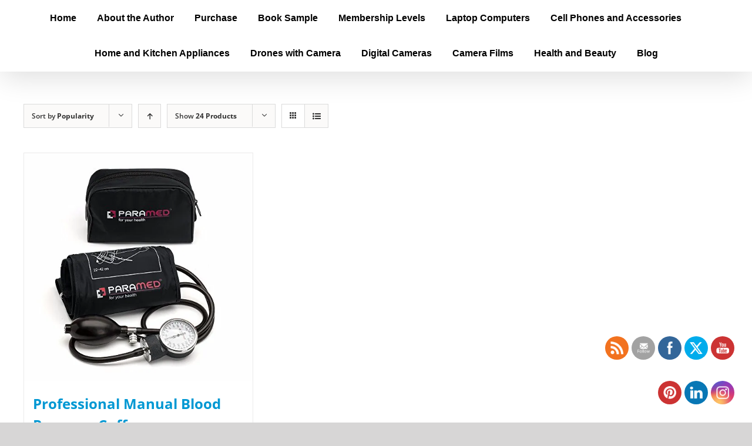

--- FILE ---
content_type: text/html; charset=UTF-8
request_url: https://www.americaistheoldworld.com/product-tag/track-your-blood-pressure/?product_count=24&product_orderby=popularity
body_size: 32203
content:
<!DOCTYPE html>
<html class="avada-html-layout-wide" lang="en-US" prefix="og: http://ogp.me/ns# fb: http://ogp.me/ns/fb#">
<head>
	<meta http-equiv="X-UA-Compatible" content="IE=edge" />
	<meta http-equiv="Content-Type" content="text/html; charset=utf-8"/> 
	<meta name="google-site-verification" content="WfpGwxT-L8Nv0GMcSyTFVEAdIYSNHRuHc-vXJNBP_rc" />
	<meta name="viewport" content="width=device-width, initial-scale=1" />
	<meta name='robots' content='index, follow, max-image-preview:large, max-snippet:-1, max-video-preview:-1' />
			<!-- start/ WooZone -->
			<style type="text/css">
				.WooZone-price-info {
					font-size: 0.6em;
					font-weight: normal;
				}

				.WooZone-availability-icon {
					background: transparent url("https://www.americaistheoldworld.com/wp-content/plugins/woozone/aa-framework/images/shipping.png") no-repeat top left;
					padding-left: 30px;
				}

				.WooZone-free-shipping {
					color: #000;
					font-size: 14px;
				}
				.WooZone-free-shipping a.link {
					text-decoration: none;
				}

				.WooZone-coupon {
				}
					.WooZone-coupon .WooZone-coupon-title {
						color: #d71321;
						font-size: 18px;
					}
					.WooZone-coupon .WooZone-coupon-details {
						color: #8c8c8c;
						font-size: 14px;
					}
					.WooZone-coupon .WooZone-coupon-details a.link {
						color: #db2a37;
						text-decoration: none;
					}
				.WooZone-coupon-container {
					margin-top: 17px;
				}
					.WooZone-coupon-container .WooZone-coupon-clear {
						clear: left;
					}
					.WooZone-coupon-container .WooZone-coupon-header {
						float: left;
						width: 100%;
						color: #808080;
						font-size: 12px;
					}
					#TB_ajaxContent .WooZone-coupon-container .WooZone-coupon-header p {
						margin: 0px 0px 9px;
						padding: 0;
					}
					.WooZone-coupon-container .WooZone-coupon-header > p {
						float: left;
					}
					.WooZone-coupon-container .WooZone-coupon-header > a {
						float: right;
						color: #2b62a0;
						font-weight: bold;
					}
					.WooZone-coupon-container .WooZone-coupon-summary {
						background-color: #fff;
							border: 1px solid #eaeaea;
							border-radius: 4px;
						padding: 6px 8px;
							display: block;
						}
							.WooZone-coupon-container .WooZone-coupon-summary-inner {
								display: block;
								width: 100%;
							/*-webkit-transform-style: preserve-3d;
							-moz-transform-style: preserve-3d;
							transform-style: preserve-3d;*/
							}
								.WooZone-coupon-container .WooZone-coupon-summary-inner-left {
									display: inline-block;
									width: 53px;
								padding: 10px 5px;
								color: #7d9f22;
								line-height: 1.3em;
								border: 2px dashed #699000;
								border-radius: 10px;
								/*box-shadow: 0 0 0 4px #f5f8ee, 2px 1px 6px 4px rgba(10, 10, 0, 0.5);*/
								text-shadow: -1px -1px #c3d399;
								text-align: center;
								}
								.WooZone-coupon-container .WooZone-coupon-summary-inner-right {
								display: inline-block;
								margin-left: 15px;
								font-size: 12px;
								color: #363636;
								width: 80%;
									/*position: relative;
									top: 50%;
									-webkit-transform: translateY(-50%);
									-ms-transform: translateY(-50%);
									transform: translateY(-50%);*/
								}
								#TB_ajaxContent .WooZone-coupon-container .WooZone-coupon-summary-inner-right p {
									margin: 0px;
									padding: 0px;
								}
						.WooZone-coupon-container .WooZone-coupon-desc {
							font-size: 12px;
							color: #808080;
							margin-top: 24px;
						}
							.WooZone-coupon-container .WooZone-coupon-desc strong {
								color: #444444;
								margin-bottom: 12px;
							}
							.WooZone-coupon-container .WooZone-coupon-desc ol,
							.WooZone-coupon-container .WooZone-coupon-desc ul  {
								font-size: 11px;
								color: #5d5d5d;
							}
							.WooZone-coupon-container .WooZone-coupon-desc ul,
								.WooZone-coupon-container .WooZone-coupon-desc ol li,
								.WooZone-coupon-container .WooZone-coupon-desc ul li {
									margin-left: 9px;
								}
			</style>
			<!-- end/ WooZone -->
		
	<!-- This site is optimized with the Yoast SEO plugin v22.0 - https://yoast.com/wordpress/plugins/seo/ -->
	<title>track your Blood pressure Archives - America is the Old World</title>
	<link rel="canonical" href="https://www.americaistheoldworld.com/product-tag/track-your-blood-pressure/" />
	<meta property="og:locale" content="en_US" />
	<meta property="og:type" content="article" />
	<meta property="og:title" content="track your Blood pressure Archives - America is the Old World" />
	<meta property="og:url" content="https://www.americaistheoldworld.com/product-tag/track-your-blood-pressure/" />
	<meta property="og:site_name" content="America is the Old World" />
	<meta property="og:image" content="https://i0.wp.com/www.americaistheoldworld.com/wp-content/uploads/2019/11/bookcover.jpg?fit=774%2C1000&ssl=1" />
	<meta property="og:image:width" content="774" />
	<meta property="og:image:height" content="1000" />
	<meta property="og:image:type" content="image/jpeg" />
	<meta name="twitter:card" content="summary_large_image" />
	<meta name="twitter:site" content="@ChavisBey" />
	<!-- / Yoast SEO plugin. -->


<link rel='dns-prefetch' href='//secure.gravatar.com' />
<link rel='dns-prefetch' href='//stats.wp.com' />
<link rel='dns-prefetch' href='//i0.wp.com' />
<link rel='dns-prefetch' href='//c0.wp.com' />
<link rel='dns-prefetch' href='//jetpack.wordpress.com' />
<link rel='dns-prefetch' href='//s0.wp.com' />
<link rel='dns-prefetch' href='//public-api.wordpress.com' />
<link rel='dns-prefetch' href='//0.gravatar.com' />
<link rel='dns-prefetch' href='//1.gravatar.com' />
<link rel='dns-prefetch' href='//2.gravatar.com' />
<link rel='dns-prefetch' href='//widgets.wp.com' />
<link rel="alternate" type="application/rss+xml" title="America is the Old World &raquo; Feed" href="https://www.americaistheoldworld.com/feed/" />
<link rel="alternate" type="application/rss+xml" title="America is the Old World &raquo; Comments Feed" href="https://www.americaistheoldworld.com/comments/feed/" />
					<link rel="shortcut icon" href="https://www.americaistheoldworld.com/wp-content/uploads/2019/11/fav32.jpg" type="image/x-icon" />
		
					<!-- For iPhone -->
			<link rel="apple-touch-icon" href="https://www.americaistheoldworld.com/wp-content/uploads/2019/11/fav57.jpg">
		
					<!-- For iPhone Retina display -->
			<link rel="apple-touch-icon" sizes="114x114" href="https://www.americaistheoldworld.com/wp-content/uploads/2019/11/fav114.jpg">
		
					<!-- For iPad -->
			<link rel="apple-touch-icon" sizes="72x72" href="https://www.americaistheoldworld.com/wp-content/uploads/2019/11/fav72.jpg">
		
					<!-- For iPad Retina display -->
			<link rel="apple-touch-icon" sizes="144x144" href="https://www.americaistheoldworld.com/wp-content/uploads/2019/11/fav144.jpg">
				<link rel="alternate" type="application/rss+xml" title="America is the Old World &raquo; track your Blood pressure Tag Feed" href="https://www.americaistheoldworld.com/product-tag/track-your-blood-pressure/feed/" />
		<!-- This site uses the Google Analytics by MonsterInsights plugin v9.11.1 - Using Analytics tracking - https://www.monsterinsights.com/ -->
							<script src="//www.googletagmanager.com/gtag/js?id=G-CE2PM3EV52"  data-cfasync="false" data-wpfc-render="false" type="text/javascript" async></script>
			<script data-cfasync="false" data-wpfc-render="false" type="text/javascript">
				var mi_version = '9.11.1';
				var mi_track_user = true;
				var mi_no_track_reason = '';
								var MonsterInsightsDefaultLocations = {"page_location":"https:\/\/www.americaistheoldworld.com\/product-tag\/track-your-blood-pressure\/?product_count=24&product_orderby=popularity"};
								if ( typeof MonsterInsightsPrivacyGuardFilter === 'function' ) {
					var MonsterInsightsLocations = (typeof MonsterInsightsExcludeQuery === 'object') ? MonsterInsightsPrivacyGuardFilter( MonsterInsightsExcludeQuery ) : MonsterInsightsPrivacyGuardFilter( MonsterInsightsDefaultLocations );
				} else {
					var MonsterInsightsLocations = (typeof MonsterInsightsExcludeQuery === 'object') ? MonsterInsightsExcludeQuery : MonsterInsightsDefaultLocations;
				}

								var disableStrs = [
										'ga-disable-G-CE2PM3EV52',
									];

				/* Function to detect opted out users */
				function __gtagTrackerIsOptedOut() {
					for (var index = 0; index < disableStrs.length; index++) {
						if (document.cookie.indexOf(disableStrs[index] + '=true') > -1) {
							return true;
						}
					}

					return false;
				}

				/* Disable tracking if the opt-out cookie exists. */
				if (__gtagTrackerIsOptedOut()) {
					for (var index = 0; index < disableStrs.length; index++) {
						window[disableStrs[index]] = true;
					}
				}

				/* Opt-out function */
				function __gtagTrackerOptout() {
					for (var index = 0; index < disableStrs.length; index++) {
						document.cookie = disableStrs[index] + '=true; expires=Thu, 31 Dec 2099 23:59:59 UTC; path=/';
						window[disableStrs[index]] = true;
					}
				}

				if ('undefined' === typeof gaOptout) {
					function gaOptout() {
						__gtagTrackerOptout();
					}
				}
								window.dataLayer = window.dataLayer || [];

				window.MonsterInsightsDualTracker = {
					helpers: {},
					trackers: {},
				};
				if (mi_track_user) {
					function __gtagDataLayer() {
						dataLayer.push(arguments);
					}

					function __gtagTracker(type, name, parameters) {
						if (!parameters) {
							parameters = {};
						}

						if (parameters.send_to) {
							__gtagDataLayer.apply(null, arguments);
							return;
						}

						if (type === 'event') {
														parameters.send_to = monsterinsights_frontend.v4_id;
							var hookName = name;
							if (typeof parameters['event_category'] !== 'undefined') {
								hookName = parameters['event_category'] + ':' + name;
							}

							if (typeof MonsterInsightsDualTracker.trackers[hookName] !== 'undefined') {
								MonsterInsightsDualTracker.trackers[hookName](parameters);
							} else {
								__gtagDataLayer('event', name, parameters);
							}
							
						} else {
							__gtagDataLayer.apply(null, arguments);
						}
					}

					__gtagTracker('js', new Date());
					__gtagTracker('set', {
						'developer_id.dZGIzZG': true,
											});
					if ( MonsterInsightsLocations.page_location ) {
						__gtagTracker('set', MonsterInsightsLocations);
					}
										__gtagTracker('config', 'G-CE2PM3EV52', {"forceSSL":"true","link_attribution":"true"} );
										window.gtag = __gtagTracker;										(function () {
						/* https://developers.google.com/analytics/devguides/collection/analyticsjs/ */
						/* ga and __gaTracker compatibility shim. */
						var noopfn = function () {
							return null;
						};
						var newtracker = function () {
							return new Tracker();
						};
						var Tracker = function () {
							return null;
						};
						var p = Tracker.prototype;
						p.get = noopfn;
						p.set = noopfn;
						p.send = function () {
							var args = Array.prototype.slice.call(arguments);
							args.unshift('send');
							__gaTracker.apply(null, args);
						};
						var __gaTracker = function () {
							var len = arguments.length;
							if (len === 0) {
								return;
							}
							var f = arguments[len - 1];
							if (typeof f !== 'object' || f === null || typeof f.hitCallback !== 'function') {
								if ('send' === arguments[0]) {
									var hitConverted, hitObject = false, action;
									if ('event' === arguments[1]) {
										if ('undefined' !== typeof arguments[3]) {
											hitObject = {
												'eventAction': arguments[3],
												'eventCategory': arguments[2],
												'eventLabel': arguments[4],
												'value': arguments[5] ? arguments[5] : 1,
											}
										}
									}
									if ('pageview' === arguments[1]) {
										if ('undefined' !== typeof arguments[2]) {
											hitObject = {
												'eventAction': 'page_view',
												'page_path': arguments[2],
											}
										}
									}
									if (typeof arguments[2] === 'object') {
										hitObject = arguments[2];
									}
									if (typeof arguments[5] === 'object') {
										Object.assign(hitObject, arguments[5]);
									}
									if ('undefined' !== typeof arguments[1].hitType) {
										hitObject = arguments[1];
										if ('pageview' === hitObject.hitType) {
											hitObject.eventAction = 'page_view';
										}
									}
									if (hitObject) {
										action = 'timing' === arguments[1].hitType ? 'timing_complete' : hitObject.eventAction;
										hitConverted = mapArgs(hitObject);
										__gtagTracker('event', action, hitConverted);
									}
								}
								return;
							}

							function mapArgs(args) {
								var arg, hit = {};
								var gaMap = {
									'eventCategory': 'event_category',
									'eventAction': 'event_action',
									'eventLabel': 'event_label',
									'eventValue': 'event_value',
									'nonInteraction': 'non_interaction',
									'timingCategory': 'event_category',
									'timingVar': 'name',
									'timingValue': 'value',
									'timingLabel': 'event_label',
									'page': 'page_path',
									'location': 'page_location',
									'title': 'page_title',
									'referrer' : 'page_referrer',
								};
								for (arg in args) {
																		if (!(!args.hasOwnProperty(arg) || !gaMap.hasOwnProperty(arg))) {
										hit[gaMap[arg]] = args[arg];
									} else {
										hit[arg] = args[arg];
									}
								}
								return hit;
							}

							try {
								f.hitCallback();
							} catch (ex) {
							}
						};
						__gaTracker.create = newtracker;
						__gaTracker.getByName = newtracker;
						__gaTracker.getAll = function () {
							return [];
						};
						__gaTracker.remove = noopfn;
						__gaTracker.loaded = true;
						window['__gaTracker'] = __gaTracker;
					})();
									} else {
										console.log("");
					(function () {
						function __gtagTracker() {
							return null;
						}

						window['__gtagTracker'] = __gtagTracker;
						window['gtag'] = __gtagTracker;
					})();
									}
			</script>
							<!-- / Google Analytics by MonsterInsights -->
		<script type="text/javascript">
/* <![CDATA[ */
window._wpemojiSettings = {"baseUrl":"https:\/\/s.w.org\/images\/core\/emoji\/14.0.0\/72x72\/","ext":".png","svgUrl":"https:\/\/s.w.org\/images\/core\/emoji\/14.0.0\/svg\/","svgExt":".svg","source":{"concatemoji":"https:\/\/www.americaistheoldworld.com\/wp-includes\/js\/wp-emoji-release.min.js?ver=6.4.7"}};
/*! This file is auto-generated */
!function(i,n){var o,s,e;function c(e){try{var t={supportTests:e,timestamp:(new Date).valueOf()};sessionStorage.setItem(o,JSON.stringify(t))}catch(e){}}function p(e,t,n){e.clearRect(0,0,e.canvas.width,e.canvas.height),e.fillText(t,0,0);var t=new Uint32Array(e.getImageData(0,0,e.canvas.width,e.canvas.height).data),r=(e.clearRect(0,0,e.canvas.width,e.canvas.height),e.fillText(n,0,0),new Uint32Array(e.getImageData(0,0,e.canvas.width,e.canvas.height).data));return t.every(function(e,t){return e===r[t]})}function u(e,t,n){switch(t){case"flag":return n(e,"\ud83c\udff3\ufe0f\u200d\u26a7\ufe0f","\ud83c\udff3\ufe0f\u200b\u26a7\ufe0f")?!1:!n(e,"\ud83c\uddfa\ud83c\uddf3","\ud83c\uddfa\u200b\ud83c\uddf3")&&!n(e,"\ud83c\udff4\udb40\udc67\udb40\udc62\udb40\udc65\udb40\udc6e\udb40\udc67\udb40\udc7f","\ud83c\udff4\u200b\udb40\udc67\u200b\udb40\udc62\u200b\udb40\udc65\u200b\udb40\udc6e\u200b\udb40\udc67\u200b\udb40\udc7f");case"emoji":return!n(e,"\ud83e\udef1\ud83c\udffb\u200d\ud83e\udef2\ud83c\udfff","\ud83e\udef1\ud83c\udffb\u200b\ud83e\udef2\ud83c\udfff")}return!1}function f(e,t,n){var r="undefined"!=typeof WorkerGlobalScope&&self instanceof WorkerGlobalScope?new OffscreenCanvas(300,150):i.createElement("canvas"),a=r.getContext("2d",{willReadFrequently:!0}),o=(a.textBaseline="top",a.font="600 32px Arial",{});return e.forEach(function(e){o[e]=t(a,e,n)}),o}function t(e){var t=i.createElement("script");t.src=e,t.defer=!0,i.head.appendChild(t)}"undefined"!=typeof Promise&&(o="wpEmojiSettingsSupports",s=["flag","emoji"],n.supports={everything:!0,everythingExceptFlag:!0},e=new Promise(function(e){i.addEventListener("DOMContentLoaded",e,{once:!0})}),new Promise(function(t){var n=function(){try{var e=JSON.parse(sessionStorage.getItem(o));if("object"==typeof e&&"number"==typeof e.timestamp&&(new Date).valueOf()<e.timestamp+604800&&"object"==typeof e.supportTests)return e.supportTests}catch(e){}return null}();if(!n){if("undefined"!=typeof Worker&&"undefined"!=typeof OffscreenCanvas&&"undefined"!=typeof URL&&URL.createObjectURL&&"undefined"!=typeof Blob)try{var e="postMessage("+f.toString()+"("+[JSON.stringify(s),u.toString(),p.toString()].join(",")+"));",r=new Blob([e],{type:"text/javascript"}),a=new Worker(URL.createObjectURL(r),{name:"wpTestEmojiSupports"});return void(a.onmessage=function(e){c(n=e.data),a.terminate(),t(n)})}catch(e){}c(n=f(s,u,p))}t(n)}).then(function(e){for(var t in e)n.supports[t]=e[t],n.supports.everything=n.supports.everything&&n.supports[t],"flag"!==t&&(n.supports.everythingExceptFlag=n.supports.everythingExceptFlag&&n.supports[t]);n.supports.everythingExceptFlag=n.supports.everythingExceptFlag&&!n.supports.flag,n.DOMReady=!1,n.readyCallback=function(){n.DOMReady=!0}}).then(function(){return e}).then(function(){var e;n.supports.everything||(n.readyCallback(),(e=n.source||{}).concatemoji?t(e.concatemoji):e.wpemoji&&e.twemoji&&(t(e.twemoji),t(e.wpemoji)))}))}((window,document),window._wpemojiSettings);
/* ]]> */
</script>
<link rel='stylesheet' id='dashicons-css' href='https://c0.wp.com/c/6.4.7/wp-includes/css/dashicons.min.css' type='text/css' media='all' />
<style id='dashicons-inline-css' type='text/css'>
[data-font="Dashicons"]:before {font-family: 'Dashicons' !important;content: attr(data-icon) !important;speak: none !important;font-weight: normal !important;font-variant: normal !important;text-transform: none !important;line-height: 1 !important;font-style: normal !important;-webkit-font-smoothing: antialiased !important;-moz-osx-font-smoothing: grayscale !important;}
</style>
<link rel='stylesheet' id='thickbox-css' href='https://c0.wp.com/c/6.4.7/wp-includes/js/thickbox/thickbox.css' type='text/css' media='all' />
<link rel='stylesheet' id='thickbox.css-css' href='https://c0.wp.com/c/6.4.7/wp-includes/js/thickbox/thickbox.css' type='text/css' media='all' />
<link rel='stylesheet' id='premium-addons-css' href='https://www.americaistheoldworld.com/wp-content/plugins/premium-addons-for-elementor/assets/frontend/min-css/premium-addons.min.css?ver=4.10.20' type='text/css' media='all' />
<style id='wp-emoji-styles-inline-css' type='text/css'>

	img.wp-smiley, img.emoji {
		display: inline !important;
		border: none !important;
		box-shadow: none !important;
		height: 1em !important;
		width: 1em !important;
		margin: 0 0.07em !important;
		vertical-align: -0.1em !important;
		background: none !important;
		padding: 0 !important;
	}
</style>
<style id='esf-fb-halfwidth-style-inline-css' type='text/css'>
/*!*************************************************************************************************************************************************************************************************************************************************!*\
  !*** css ./node_modules/css-loader/dist/cjs.js??ruleSet[1].rules[4].use[1]!./node_modules/postcss-loader/dist/cjs.js??ruleSet[1].rules[4].use[2]!./node_modules/sass-loader/dist/cjs.js??ruleSet[1].rules[4].use[3]!./src/halfwidth/style.scss ***!
  \*************************************************************************************************************************************************************************************************************************************************/
/**
 * The following styles get applied both on the front of your site
 * and in the editor.
 *
 * Replace them with your own styles or remove the file completely.
 */
.wp-block-create-block-easy-social-feed-facebook-carousel {
  background-color: #21759b;
  color: #fff;
  padding: 2px;
}

/*# sourceMappingURL=style-index.css.map*/
</style>
<style id='esf-fb-fullwidth-style-inline-css' type='text/css'>
/*!*************************************************************************************************************************************************************************************************************************************************!*\
  !*** css ./node_modules/css-loader/dist/cjs.js??ruleSet[1].rules[4].use[1]!./node_modules/postcss-loader/dist/cjs.js??ruleSet[1].rules[4].use[2]!./node_modules/sass-loader/dist/cjs.js??ruleSet[1].rules[4].use[3]!./src/fullwidth/style.scss ***!
  \*************************************************************************************************************************************************************************************************************************************************/
/**
 * The following styles get applied both on the front of your site
 * and in the editor.
 *
 * Replace them with your own styles or remove the file completely.
 */
.wp-block-create-block-easy-social-feed-facebook-carousel {
  background-color: #21759b;
  color: #fff;
  padding: 2px;
}

/*# sourceMappingURL=style-index.css.map*/
</style>
<style id='esf-fb-thumbnail-style-inline-css' type='text/css'>
/*!*************************************************************************************************************************************************************************************************************************************************!*\
  !*** css ./node_modules/css-loader/dist/cjs.js??ruleSet[1].rules[4].use[1]!./node_modules/postcss-loader/dist/cjs.js??ruleSet[1].rules[4].use[2]!./node_modules/sass-loader/dist/cjs.js??ruleSet[1].rules[4].use[3]!./src/thumbnail/style.scss ***!
  \*************************************************************************************************************************************************************************************************************************************************/
/**
 * The following styles get applied both on the front of your site
 * and in the editor.
 *
 * Replace them with your own styles or remove the file completely.
 */
.wp-block-create-block-easy-social-feed-facebook-carousel {
  background-color: #21759b;
  color: #fff;
  padding: 2px;
}

/*# sourceMappingURL=style-index.css.map*/
</style>
<link rel='stylesheet' id='mediaelement-css' href='https://c0.wp.com/c/6.4.7/wp-includes/js/mediaelement/mediaelementplayer-legacy.min.css' type='text/css' media='all' />
<link rel='stylesheet' id='wp-mediaelement-css' href='https://c0.wp.com/c/6.4.7/wp-includes/js/mediaelement/wp-mediaelement.min.css' type='text/css' media='all' />
<style id='jetpack-sharing-buttons-style-inline-css' type='text/css'>
.jetpack-sharing-buttons__services-list{display:flex;flex-direction:row;flex-wrap:wrap;gap:0;list-style-type:none;margin:5px;padding:0}.jetpack-sharing-buttons__services-list.has-small-icon-size{font-size:12px}.jetpack-sharing-buttons__services-list.has-normal-icon-size{font-size:16px}.jetpack-sharing-buttons__services-list.has-large-icon-size{font-size:24px}.jetpack-sharing-buttons__services-list.has-huge-icon-size{font-size:36px}@media print{.jetpack-sharing-buttons__services-list{display:none!important}}ul.jetpack-sharing-buttons__services-list.has-background{padding:1.25em 2.375em}
</style>
<style id='classic-theme-styles-inline-css' type='text/css'>
/*! This file is auto-generated */
.wp-block-button__link{color:#fff;background-color:#32373c;border-radius:9999px;box-shadow:none;text-decoration:none;padding:calc(.667em + 2px) calc(1.333em + 2px);font-size:1.125em}.wp-block-file__button{background:#32373c;color:#fff;text-decoration:none}
</style>
<style id='global-styles-inline-css' type='text/css'>
body{--wp--preset--color--black: #000000;--wp--preset--color--cyan-bluish-gray: #abb8c3;--wp--preset--color--white: #ffffff;--wp--preset--color--pale-pink: #f78da7;--wp--preset--color--vivid-red: #cf2e2e;--wp--preset--color--luminous-vivid-orange: #ff6900;--wp--preset--color--luminous-vivid-amber: #fcb900;--wp--preset--color--light-green-cyan: #7bdcb5;--wp--preset--color--vivid-green-cyan: #00d084;--wp--preset--color--pale-cyan-blue: #8ed1fc;--wp--preset--color--vivid-cyan-blue: #0693e3;--wp--preset--color--vivid-purple: #9b51e0;--wp--preset--gradient--vivid-cyan-blue-to-vivid-purple: linear-gradient(135deg,rgba(6,147,227,1) 0%,rgb(155,81,224) 100%);--wp--preset--gradient--light-green-cyan-to-vivid-green-cyan: linear-gradient(135deg,rgb(122,220,180) 0%,rgb(0,208,130) 100%);--wp--preset--gradient--luminous-vivid-amber-to-luminous-vivid-orange: linear-gradient(135deg,rgba(252,185,0,1) 0%,rgba(255,105,0,1) 100%);--wp--preset--gradient--luminous-vivid-orange-to-vivid-red: linear-gradient(135deg,rgba(255,105,0,1) 0%,rgb(207,46,46) 100%);--wp--preset--gradient--very-light-gray-to-cyan-bluish-gray: linear-gradient(135deg,rgb(238,238,238) 0%,rgb(169,184,195) 100%);--wp--preset--gradient--cool-to-warm-spectrum: linear-gradient(135deg,rgb(74,234,220) 0%,rgb(151,120,209) 20%,rgb(207,42,186) 40%,rgb(238,44,130) 60%,rgb(251,105,98) 80%,rgb(254,248,76) 100%);--wp--preset--gradient--blush-light-purple: linear-gradient(135deg,rgb(255,206,236) 0%,rgb(152,150,240) 100%);--wp--preset--gradient--blush-bordeaux: linear-gradient(135deg,rgb(254,205,165) 0%,rgb(254,45,45) 50%,rgb(107,0,62) 100%);--wp--preset--gradient--luminous-dusk: linear-gradient(135deg,rgb(255,203,112) 0%,rgb(199,81,192) 50%,rgb(65,88,208) 100%);--wp--preset--gradient--pale-ocean: linear-gradient(135deg,rgb(255,245,203) 0%,rgb(182,227,212) 50%,rgb(51,167,181) 100%);--wp--preset--gradient--electric-grass: linear-gradient(135deg,rgb(202,248,128) 0%,rgb(113,206,126) 100%);--wp--preset--gradient--midnight: linear-gradient(135deg,rgb(2,3,129) 0%,rgb(40,116,252) 100%);--wp--preset--font-size--small: 13px;--wp--preset--font-size--medium: 20px;--wp--preset--font-size--large: 36px;--wp--preset--font-size--x-large: 42px;--wp--preset--spacing--20: 0.44rem;--wp--preset--spacing--30: 0.67rem;--wp--preset--spacing--40: 1rem;--wp--preset--spacing--50: 1.5rem;--wp--preset--spacing--60: 2.25rem;--wp--preset--spacing--70: 3.38rem;--wp--preset--spacing--80: 5.06rem;--wp--preset--shadow--natural: 6px 6px 9px rgba(0, 0, 0, 0.2);--wp--preset--shadow--deep: 12px 12px 50px rgba(0, 0, 0, 0.4);--wp--preset--shadow--sharp: 6px 6px 0px rgba(0, 0, 0, 0.2);--wp--preset--shadow--outlined: 6px 6px 0px -3px rgba(255, 255, 255, 1), 6px 6px rgba(0, 0, 0, 1);--wp--preset--shadow--crisp: 6px 6px 0px rgba(0, 0, 0, 1);}:where(.is-layout-flex){gap: 0.5em;}:where(.is-layout-grid){gap: 0.5em;}body .is-layout-flow > .alignleft{float: left;margin-inline-start: 0;margin-inline-end: 2em;}body .is-layout-flow > .alignright{float: right;margin-inline-start: 2em;margin-inline-end: 0;}body .is-layout-flow > .aligncenter{margin-left: auto !important;margin-right: auto !important;}body .is-layout-constrained > .alignleft{float: left;margin-inline-start: 0;margin-inline-end: 2em;}body .is-layout-constrained > .alignright{float: right;margin-inline-start: 2em;margin-inline-end: 0;}body .is-layout-constrained > .aligncenter{margin-left: auto !important;margin-right: auto !important;}body .is-layout-constrained > :where(:not(.alignleft):not(.alignright):not(.alignfull)){max-width: var(--wp--style--global--content-size);margin-left: auto !important;margin-right: auto !important;}body .is-layout-constrained > .alignwide{max-width: var(--wp--style--global--wide-size);}body .is-layout-flex{display: flex;}body .is-layout-flex{flex-wrap: wrap;align-items: center;}body .is-layout-flex > *{margin: 0;}body .is-layout-grid{display: grid;}body .is-layout-grid > *{margin: 0;}:where(.wp-block-columns.is-layout-flex){gap: 2em;}:where(.wp-block-columns.is-layout-grid){gap: 2em;}:where(.wp-block-post-template.is-layout-flex){gap: 1.25em;}:where(.wp-block-post-template.is-layout-grid){gap: 1.25em;}.has-black-color{color: var(--wp--preset--color--black) !important;}.has-cyan-bluish-gray-color{color: var(--wp--preset--color--cyan-bluish-gray) !important;}.has-white-color{color: var(--wp--preset--color--white) !important;}.has-pale-pink-color{color: var(--wp--preset--color--pale-pink) !important;}.has-vivid-red-color{color: var(--wp--preset--color--vivid-red) !important;}.has-luminous-vivid-orange-color{color: var(--wp--preset--color--luminous-vivid-orange) !important;}.has-luminous-vivid-amber-color{color: var(--wp--preset--color--luminous-vivid-amber) !important;}.has-light-green-cyan-color{color: var(--wp--preset--color--light-green-cyan) !important;}.has-vivid-green-cyan-color{color: var(--wp--preset--color--vivid-green-cyan) !important;}.has-pale-cyan-blue-color{color: var(--wp--preset--color--pale-cyan-blue) !important;}.has-vivid-cyan-blue-color{color: var(--wp--preset--color--vivid-cyan-blue) !important;}.has-vivid-purple-color{color: var(--wp--preset--color--vivid-purple) !important;}.has-black-background-color{background-color: var(--wp--preset--color--black) !important;}.has-cyan-bluish-gray-background-color{background-color: var(--wp--preset--color--cyan-bluish-gray) !important;}.has-white-background-color{background-color: var(--wp--preset--color--white) !important;}.has-pale-pink-background-color{background-color: var(--wp--preset--color--pale-pink) !important;}.has-vivid-red-background-color{background-color: var(--wp--preset--color--vivid-red) !important;}.has-luminous-vivid-orange-background-color{background-color: var(--wp--preset--color--luminous-vivid-orange) !important;}.has-luminous-vivid-amber-background-color{background-color: var(--wp--preset--color--luminous-vivid-amber) !important;}.has-light-green-cyan-background-color{background-color: var(--wp--preset--color--light-green-cyan) !important;}.has-vivid-green-cyan-background-color{background-color: var(--wp--preset--color--vivid-green-cyan) !important;}.has-pale-cyan-blue-background-color{background-color: var(--wp--preset--color--pale-cyan-blue) !important;}.has-vivid-cyan-blue-background-color{background-color: var(--wp--preset--color--vivid-cyan-blue) !important;}.has-vivid-purple-background-color{background-color: var(--wp--preset--color--vivid-purple) !important;}.has-black-border-color{border-color: var(--wp--preset--color--black) !important;}.has-cyan-bluish-gray-border-color{border-color: var(--wp--preset--color--cyan-bluish-gray) !important;}.has-white-border-color{border-color: var(--wp--preset--color--white) !important;}.has-pale-pink-border-color{border-color: var(--wp--preset--color--pale-pink) !important;}.has-vivid-red-border-color{border-color: var(--wp--preset--color--vivid-red) !important;}.has-luminous-vivid-orange-border-color{border-color: var(--wp--preset--color--luminous-vivid-orange) !important;}.has-luminous-vivid-amber-border-color{border-color: var(--wp--preset--color--luminous-vivid-amber) !important;}.has-light-green-cyan-border-color{border-color: var(--wp--preset--color--light-green-cyan) !important;}.has-vivid-green-cyan-border-color{border-color: var(--wp--preset--color--vivid-green-cyan) !important;}.has-pale-cyan-blue-border-color{border-color: var(--wp--preset--color--pale-cyan-blue) !important;}.has-vivid-cyan-blue-border-color{border-color: var(--wp--preset--color--vivid-cyan-blue) !important;}.has-vivid-purple-border-color{border-color: var(--wp--preset--color--vivid-purple) !important;}.has-vivid-cyan-blue-to-vivid-purple-gradient-background{background: var(--wp--preset--gradient--vivid-cyan-blue-to-vivid-purple) !important;}.has-light-green-cyan-to-vivid-green-cyan-gradient-background{background: var(--wp--preset--gradient--light-green-cyan-to-vivid-green-cyan) !important;}.has-luminous-vivid-amber-to-luminous-vivid-orange-gradient-background{background: var(--wp--preset--gradient--luminous-vivid-amber-to-luminous-vivid-orange) !important;}.has-luminous-vivid-orange-to-vivid-red-gradient-background{background: var(--wp--preset--gradient--luminous-vivid-orange-to-vivid-red) !important;}.has-very-light-gray-to-cyan-bluish-gray-gradient-background{background: var(--wp--preset--gradient--very-light-gray-to-cyan-bluish-gray) !important;}.has-cool-to-warm-spectrum-gradient-background{background: var(--wp--preset--gradient--cool-to-warm-spectrum) !important;}.has-blush-light-purple-gradient-background{background: var(--wp--preset--gradient--blush-light-purple) !important;}.has-blush-bordeaux-gradient-background{background: var(--wp--preset--gradient--blush-bordeaux) !important;}.has-luminous-dusk-gradient-background{background: var(--wp--preset--gradient--luminous-dusk) !important;}.has-pale-ocean-gradient-background{background: var(--wp--preset--gradient--pale-ocean) !important;}.has-electric-grass-gradient-background{background: var(--wp--preset--gradient--electric-grass) !important;}.has-midnight-gradient-background{background: var(--wp--preset--gradient--midnight) !important;}.has-small-font-size{font-size: var(--wp--preset--font-size--small) !important;}.has-medium-font-size{font-size: var(--wp--preset--font-size--medium) !important;}.has-large-font-size{font-size: var(--wp--preset--font-size--large) !important;}.has-x-large-font-size{font-size: var(--wp--preset--font-size--x-large) !important;}
.wp-block-navigation a:where(:not(.wp-element-button)){color: inherit;}
:where(.wp-block-post-template.is-layout-flex){gap: 1.25em;}:where(.wp-block-post-template.is-layout-grid){gap: 1.25em;}
:where(.wp-block-columns.is-layout-flex){gap: 2em;}:where(.wp-block-columns.is-layout-grid){gap: 2em;}
.wp-block-pullquote{font-size: 1.5em;line-height: 1.6;}
</style>
<link rel='stylesheet' id='ctf_styles-css' href='https://www.americaistheoldworld.com/wp-content/plugins/custom-twitter-feeds/css/ctf-styles.min.css?ver=2.2.2' type='text/css' media='all' />
<link rel='stylesheet' id='easy-facebook-likebox-custom-fonts-css' href='https://www.americaistheoldworld.com/wp-content/plugins/easy-facebook-likebox/frontend/assets/css/esf-custom-fonts.css?ver=6.4.7' type='text/css' media='all' />
<link rel='stylesheet' id='easy-facebook-likebox-popup-styles-css' href='https://www.americaistheoldworld.com/wp-content/plugins/easy-facebook-likebox/facebook/frontend/assets/css/esf-free-popup.css?ver=6.5.4' type='text/css' media='all' />
<link rel='stylesheet' id='easy-facebook-likebox-frontend-css' href='https://www.americaistheoldworld.com/wp-content/plugins/easy-facebook-likebox/facebook/frontend/assets/css/easy-facebook-likebox-frontend.css?ver=6.5.4' type='text/css' media='all' />
<link rel='stylesheet' id='easy-facebook-likebox-customizer-style-css' href='https://www.americaistheoldworld.com/wp-admin/admin-ajax.php?action=easy-facebook-likebox-customizer-style&#038;ver=6.5.4' type='text/css' media='all' />
<link rel='stylesheet' id='foobox-free-min-css' href='https://www.americaistheoldworld.com/wp-content/plugins/foobox-image-lightbox/free/css/foobox.free.min.css?ver=2.7.27' type='text/css' media='all' />
<link rel='stylesheet' id='image-hover-effects-css-css' href='https://www.americaistheoldworld.com/wp-content/plugins/mega-addons-for-visual-composer/css/ihover.css?ver=6.4.7' type='text/css' media='all' />
<link rel='stylesheet' id='style-css-css' href='https://www.americaistheoldworld.com/wp-content/plugins/mega-addons-for-visual-composer/css/style.css?ver=6.4.7' type='text/css' media='all' />
<link rel='stylesheet' id='font-awesome-latest-css' href='https://www.americaistheoldworld.com/wp-content/plugins/mega-addons-for-visual-composer/css/font-awesome/css/all.css?ver=6.4.7' type='text/css' media='all' />
<link rel='stylesheet' id='pmpro_frontend-css' href='https://www.americaistheoldworld.com/wp-content/plugins/paid-memberships-pro/css/frontend.css?ver=2.12.10' type='text/css' media='screen' />
<link rel='stylesheet' id='pmpro_print-css' href='https://www.americaistheoldworld.com/wp-content/plugins/paid-memberships-pro/css/print.css?ver=2.12.10' type='text/css' media='print' />
<link rel='stylesheet' id='SFSImainCss-css' href='https://www.americaistheoldworld.com/wp-content/plugins/ultimate-social-media-icons/css/sfsi-style.css?ver=2.8.8' type='text/css' media='all' />
<style id='woocommerce-inline-inline-css' type='text/css'>
.woocommerce form .form-row .required { visibility: visible; }
</style>
<link rel='stylesheet' id='WooZone-frontend-style-css' href='https://www.americaistheoldworld.com/wp-content/plugins/woozone/lib/frontend/css/frontend.css?ver=10.0.0' type='text/css' media='all' />
<link rel='stylesheet' id='wpsc-style-css' href='https://www.americaistheoldworld.com/wp-content/plugins/wordpress-simple-paypal-shopping-cart/assets/wpsc-front-end-styles.css?ver=5.0.2' type='text/css' media='all' />
<link rel='stylesheet' id='woocommerce-pre-orders-main-css-css' href='https://www.americaistheoldworld.com/wp-content/plugins/pre-orders-for-woocommerce/media/css/main.css?ver=2.0.0' type='text/css' media='all' />
<link rel='stylesheet' id='avada-stylesheet-css' href='https://www.americaistheoldworld.com/wp-content/themes/Avada/assets/css/style.min.css?ver=5.9.1' type='text/css' media='all' />
<!--[if IE]>
<link rel='stylesheet' id='avada-IE-css' href='https://www.americaistheoldworld.com/wp-content/themes/Avada/assets/css/ie.min.css?ver=5.9.1' type='text/css' media='all' />
<style id='avada-IE-inline-css' type='text/css'>
.avada-select-parent .select-arrow{background-color:#ffffff}
.select-arrow{background-color:#ffffff}
</style>
<![endif]-->
<link rel='stylesheet' id='WooZoneProducts-css' href='https://www.americaistheoldworld.com/wp-content/plugins/woozone/modules/product_in_post/style.css?ver=10.0.0' type='text/css' media='all' />
<link rel='stylesheet' id='esf-custom-fonts-css' href='https://www.americaistheoldworld.com/wp-content/plugins/easy-facebook-likebox/frontend/assets/css/esf-custom-fonts.css?ver=6.4.7' type='text/css' media='all' />
<link rel='stylesheet' id='esf-insta-frontend-css' href='https://www.americaistheoldworld.com/wp-content/plugins/easy-facebook-likebox//instagram/frontend/assets/css/esf-insta-frontend.css?ver=6.4.7' type='text/css' media='all' />
<link rel='stylesheet' id='esf-insta-customizer-style-css' href='https://www.americaistheoldworld.com/wp-admin/admin-ajax.php?action=esf-insta-customizer-style&#038;ver=6.4.7' type='text/css' media='all' />
<link rel='stylesheet' id='fusion-dynamic-css-css' href='https://www.americaistheoldworld.com/wp-content/uploads/fusion-styles/e6699f5e0aba23936d8e92bbf2e1fd7a.min.css?ver=6.4.7' type='text/css' media='all' />
<link rel='stylesheet' id='elementor-frontend-css' href='https://www.americaistheoldworld.com/wp-content/plugins/elementor/assets/css/frontend-lite.min.css?ver=3.19.2' type='text/css' media='all' />
<link rel='stylesheet' id='eael-general-css' href='https://www.americaistheoldworld.com/wp-content/plugins/essential-addons-for-elementor-lite/assets/front-end/css/view/general.min.css?ver=5.9.10' type='text/css' media='all' />
<link rel='stylesheet' id='social-logos-css' href='https://c0.wp.com/p/jetpack/13.1.4/_inc/social-logos/social-logos.min.css' type='text/css' media='all' />
<link rel='stylesheet' id='jetpack_css-css' href='https://c0.wp.com/p/jetpack/13.1.4/css/jetpack.css' type='text/css' media='all' />
<script type="text/javascript" src="https://c0.wp.com/c/6.4.7/wp-includes/js/jquery/jquery.min.js" id="jquery-core-js"></script>
<script type="text/javascript" src="https://c0.wp.com/c/6.4.7/wp-includes/js/jquery/jquery-migrate.min.js" id="jquery-migrate-js"></script>
<script type="text/javascript" src="https://www.americaistheoldworld.com/wp-content/plugins/google-analytics-for-wordpress/assets/js/frontend-gtag.min.js?ver=9.11.1" id="monsterinsights-frontend-script-js" async="async" data-wp-strategy="async"></script>
<script data-cfasync="false" data-wpfc-render="false" type="text/javascript" id='monsterinsights-frontend-script-js-extra'>/* <![CDATA[ */
var monsterinsights_frontend = {"js_events_tracking":"true","download_extensions":"doc,pdf,ppt,zip,xls,docx,pptx,xlsx","inbound_paths":"[{\"path\":\"\\\/go\\\/\",\"label\":\"affiliate\"},{\"path\":\"\\\/recommend\\\/\",\"label\":\"affiliate\"}]","home_url":"https:\/\/www.americaistheoldworld.com","hash_tracking":"false","v4_id":"G-CE2PM3EV52"};/* ]]> */
</script>
<script type="text/javascript" src="https://www.americaistheoldworld.com/wp-content/plugins/easy-facebook-likebox/facebook/frontend/assets/js/esf-free-popup.min.js?ver=6.5.4" id="easy-facebook-likebox-popup-script-js"></script>
<script type="text/javascript" id="easy-facebook-likebox-public-script-js-extra">
/* <![CDATA[ */
var public_ajax = {"ajax_url":"https:\/\/www.americaistheoldworld.com\/wp-admin\/admin-ajax.php","efbl_is_fb_pro":""};
/* ]]> */
</script>
<script type="text/javascript" src="https://www.americaistheoldworld.com/wp-content/plugins/easy-facebook-likebox/facebook/frontend/assets/js/public.js?ver=6.5.4" id="easy-facebook-likebox-public-script-js"></script>
<script type="text/javascript" src="https://c0.wp.com/p/woocommerce/8.6.3/assets/js/jquery-blockui/jquery.blockUI.min.js" id="jquery-blockui-js" defer="defer" data-wp-strategy="defer"></script>
<script type="text/javascript" src="https://c0.wp.com/p/woocommerce/8.6.3/assets/js/js-cookie/js.cookie.min.js" id="js-cookie-js" defer="defer" data-wp-strategy="defer"></script>
<script type="text/javascript" id="woocommerce-js-extra">
/* <![CDATA[ */
var woocommerce_params = {"ajax_url":"\/wp-admin\/admin-ajax.php","wc_ajax_url":"\/?wc-ajax=%%endpoint%%"};
/* ]]> */
</script>
<script type="text/javascript" src="https://c0.wp.com/p/woocommerce/8.6.3/assets/js/frontend/woocommerce.min.js" id="woocommerce-js" defer="defer" data-wp-strategy="defer"></script>
<script type="text/javascript" id="WooZone-frontend-script-js-extra">
/* <![CDATA[ */
var woozone_vars = {"ajax_url":"https:\/\/www.americaistheoldworld.com\/wp-admin\/admin-ajax.php","checkout_url":"https:\/\/www.americaistheoldworld.com\/checkout\/","lang":{"loading":"Loading...","closing":"Closing...","saving":"Saving...","amzcart_checkout":"checkout done","amzcart_cancel":"canceled","amzcart_checkout_msg":"all good","amzcart_cancel_msg":"You must check or cancel all amazon shops!","available_yes":"available","available_no":"not available","load_cross_sell_box":"Frequently Bought Together Loading..."}};
/* ]]> */
</script>
<script type="text/javascript" src="https://www.americaistheoldworld.com/wp-content/plugins/woozone/lib/frontend/js/frontend.js?ver=10.0.0" id="WooZone-frontend-script-js"></script>
<script type="text/javascript" src="https://www.americaistheoldworld.com/wp-content/plugins/easy-facebook-likebox/frontend/assets/js/imagesloaded.pkgd.min.js?ver=6.4.7" id="imagesloaded.pkgd.min-js"></script>
<script type="text/javascript" id="esf-insta-public-js-extra">
/* <![CDATA[ */
var esf_insta = {"ajax_url":"https:\/\/www.americaistheoldworld.com\/wp-admin\/admin-ajax.php","version":"free","nonce":"b9a0df9a0f"};
/* ]]> */
</script>
<script type="text/javascript" src="https://www.americaistheoldworld.com/wp-content/plugins/easy-facebook-likebox//instagram/frontend/assets/js/esf-insta-public.js?ver=1" id="esf-insta-public-js"></script>
<script type="text/javascript" id="foobox-free-min-js-before">
/* <![CDATA[ */
/* Run FooBox FREE (v2.7.27) */
var FOOBOX = window.FOOBOX = {
	ready: true,
	disableOthers: false,
	o: {wordpress: { enabled: true }, countMessage:'image %index of %total', captions: { dataTitle: ["captionTitle","title","elementorLightboxTitle"], dataDesc: ["captionDesc","description","elementorLightboxDescription"] }, excludes:'.fbx-link,.nofoobox,.nolightbox,a[href*="pinterest.com/pin/create/button/"]', affiliate : { enabled: false }},
	selectors: [
		".foogallery-container.foogallery-lightbox-foobox", ".foogallery-container.foogallery-lightbox-foobox-free", ".gallery", ".wp-block-gallery", ".wp-caption", ".wp-block-image", "a:has(img[class*=wp-image-])", ".post a:has(img[class*=wp-image-])", ".foobox"
	],
	pre: function( $ ){
		// Custom JavaScript (Pre)
		
	},
	post: function( $ ){
		// Custom JavaScript (Post)
		
		// Custom Captions Code
		
	},
	custom: function( $ ){
		// Custom Extra JS
		
	}
};
/* ]]> */
</script>
<script type="text/javascript" src="https://www.americaistheoldworld.com/wp-content/plugins/foobox-image-lightbox/free/js/foobox.free.min.js?ver=2.7.27" id="foobox-free-min-js"></script>
<script type="text/javascript" src="https://www.americaistheoldworld.com/wp-content/plugins/wp-webinarsystem/includes/js/moment-with-locales.min.js?ver=1.33.9" id="wpws-moment-js"></script>
<link rel="https://api.w.org/" href="https://www.americaistheoldworld.com/wp-json/" /><link rel="alternate" type="application/json" href="https://www.americaistheoldworld.com/wp-json/wp/v2/product_tag/799" /><link rel="EditURI" type="application/rsd+xml" title="RSD" href="https://www.americaistheoldworld.com/xmlrpc.php?rsd" />
<meta name="generator" content="WordPress 6.4.7" />
<meta name="generator" content="WooCommerce 8.6.3" />
<meta name="follow.[base64]" content="mRPNSNwU08xVEkT143rk"/>
<!-- WP Simple Shopping Cart plugin v5.0.2 - https://wordpress.org/plugins/wordpress-simple-paypal-shopping-cart/ -->

	<script type="text/javascript">
	<!--
	//
	function ReadForm (obj1, tst)
	{
	    // Read the user form
	    var i,j,pos;
	    val_total="";val_combo="";

	    for (i=0; i<obj1.length; i++)
	    {
	        // run entire form
	        obj = obj1.elements[i];           // a form element

	        if (obj.type == "select-one")
	        {   // just selects
	            if (obj.name == "quantity" ||
	                obj.name == "amount") continue;
		        pos = obj.selectedIndex;        // which option selected
		        val = obj.options[pos].value;   // selected value
		        val_combo = val_combo + " (" + val + ")";
	        }
	    }
		// Now summarize everything we have processed above
		val_total = obj1.product_tmp.value + val_combo;
		obj1.wspsc_product.value = val_total;
	}
	//-->
	</script>        <script type="text/javascript">
          var wpws_ajaxurl = 'https://www.americaistheoldworld.com/wp-admin/admin-ajax.php';
        </script>
        	<style>img#wpstats{display:none}</style>
			<noscript><style>.woocommerce-product-gallery{ opacity: 1 !important; }</style></noscript>
	<meta name="generator" content="Elementor 3.19.2; features: e_optimized_assets_loading, e_optimized_css_loading, additional_custom_breakpoints, block_editor_assets_optimize, e_image_loading_optimization; settings: css_print_method-external, google_font-enabled, font_display-auto">
<style type="text/css">.recentcomments a{display:inline !important;padding:0 !important;margin:0 !important;}</style>

<script type="application/ld+json" class="saswp-schema-markup-output">
[{"@context":"https://schema.org/","@graph":[{"@context":"https://schema.org/","@type":"SiteNavigationElement","@id":"https://www.americaistheoldworld.com#Main-menu","name":"Home","url":"https://www.americaistheoldworld.com/"},{"@context":"https://schema.org/","@type":"SiteNavigationElement","@id":"https://www.americaistheoldworld.com#Main-menu","name":"About the Author","url":"https://www.americaistheoldworld.com/about-the-author/"},{"@context":"https://schema.org/","@type":"SiteNavigationElement","@id":"https://www.americaistheoldworld.com#Main-menu","name":"Purchase","url":"https://americaistheoldworld.com/product/america-is-the-true-old-world-ebook/"},{"@context":"https://schema.org/","@type":"SiteNavigationElement","@id":"https://www.americaistheoldworld.com#Main-menu","name":"Book Sample","url":"https://www.americaistheoldworld.com/america-is-the-true-old-world/"},{"@context":"https://schema.org/","@type":"SiteNavigationElement","@id":"https://www.americaistheoldworld.com#Main-menu","name":"Membership Levels","url":"https://www.americaistheoldworld.com/membership-account/membership-levels/"},{"@context":"https://schema.org/","@type":"SiteNavigationElement","@id":"https://www.americaistheoldworld.com#Main-menu","name":"Laptop Computers","url":"https://www.americaistheoldworld.com/product-category/laptop-computers/"},{"@context":"https://schema.org/","@type":"SiteNavigationElement","@id":"https://www.americaistheoldworld.com#Main-menu","name":"Cell Phones and Accessories","url":"https://www.americaistheoldworld.com/product-category/cell-phones-and-accessories/"},{"@context":"https://schema.org/","@type":"SiteNavigationElement","@id":"https://www.americaistheoldworld.com#Main-menu","name":"Home and Kitchen Appliances","url":"https://www.americaistheoldworld.com/product-category/home-and-kitchen-appliances/"},{"@context":"https://schema.org/","@type":"SiteNavigationElement","@id":"https://www.americaistheoldworld.com#Main-menu","name":"Drones with Camera","url":"https://www.americaistheoldworld.com/product-category/drones-with-camera/"},{"@context":"https://schema.org/","@type":"SiteNavigationElement","@id":"https://www.americaistheoldworld.com#Main-menu","name":"Digital Cameras","url":"https://www.americaistheoldworld.com/product-category/camera-films/digital-cameras/"},{"@context":"https://schema.org/","@type":"SiteNavigationElement","@id":"https://www.americaistheoldworld.com#Main-menu","name":"Camera Films","url":"https://www.americaistheoldworld.com/product-category/camera-films/"},{"@context":"https://schema.org/","@type":"SiteNavigationElement","@id":"https://www.americaistheoldworld.com#Main-menu","name":"Health and Beauty","url":"https://www.americaistheoldworld.com/product-category/health-and-beauty/"},{"@context":"https://schema.org/","@type":"SiteNavigationElement","@id":"https://www.americaistheoldworld.com#Main-menu","name":"Blog","url":"https://www.americaistheoldworld.com/blog/"}]}]
</script>

<meta name="generator" content="Powered by Slider Revolution 6.6.15 - responsive, Mobile-Friendly Slider Plugin for WordPress with comfortable drag and drop interface." />
<script>function setREVStartSize(e){
			//window.requestAnimationFrame(function() {
				window.RSIW = window.RSIW===undefined ? window.innerWidth : window.RSIW;
				window.RSIH = window.RSIH===undefined ? window.innerHeight : window.RSIH;
				try {
					var pw = document.getElementById(e.c).parentNode.offsetWidth,
						newh;
					pw = pw===0 || isNaN(pw) || (e.l=="fullwidth" || e.layout=="fullwidth") ? window.RSIW : pw;
					e.tabw = e.tabw===undefined ? 0 : parseInt(e.tabw);
					e.thumbw = e.thumbw===undefined ? 0 : parseInt(e.thumbw);
					e.tabh = e.tabh===undefined ? 0 : parseInt(e.tabh);
					e.thumbh = e.thumbh===undefined ? 0 : parseInt(e.thumbh);
					e.tabhide = e.tabhide===undefined ? 0 : parseInt(e.tabhide);
					e.thumbhide = e.thumbhide===undefined ? 0 : parseInt(e.thumbhide);
					e.mh = e.mh===undefined || e.mh=="" || e.mh==="auto" ? 0 : parseInt(e.mh,0);
					if(e.layout==="fullscreen" || e.l==="fullscreen")
						newh = Math.max(e.mh,window.RSIH);
					else{
						e.gw = Array.isArray(e.gw) ? e.gw : [e.gw];
						for (var i in e.rl) if (e.gw[i]===undefined || e.gw[i]===0) e.gw[i] = e.gw[i-1];
						e.gh = e.el===undefined || e.el==="" || (Array.isArray(e.el) && e.el.length==0)? e.gh : e.el;
						e.gh = Array.isArray(e.gh) ? e.gh : [e.gh];
						for (var i in e.rl) if (e.gh[i]===undefined || e.gh[i]===0) e.gh[i] = e.gh[i-1];
											
						var nl = new Array(e.rl.length),
							ix = 0,
							sl;
						e.tabw = e.tabhide>=pw ? 0 : e.tabw;
						e.thumbw = e.thumbhide>=pw ? 0 : e.thumbw;
						e.tabh = e.tabhide>=pw ? 0 : e.tabh;
						e.thumbh = e.thumbhide>=pw ? 0 : e.thumbh;
						for (var i in e.rl) nl[i] = e.rl[i]<window.RSIW ? 0 : e.rl[i];
						sl = nl[0];
						for (var i in nl) if (sl>nl[i] && nl[i]>0) { sl = nl[i]; ix=i;}
						var m = pw>(e.gw[ix]+e.tabw+e.thumbw) ? 1 : (pw-(e.tabw+e.thumbw)) / (e.gw[ix]);
						newh =  (e.gh[ix] * m) + (e.tabh + e.thumbh);
					}
					var el = document.getElementById(e.c);
					if (el!==null && el) el.style.height = newh+"px";
					el = document.getElementById(e.c+"_wrapper");
					if (el!==null && el) {
						el.style.height = newh+"px";
						el.style.display = "block";
					}
				} catch(e){
					console.log("Failure at Presize of Slider:" + e)
				}
			//});
		  };</script>
		<style type="text/css" id="wp-custom-css">
			.fusion-contact-info {
	color:#ffffff;
}

.fusion-contact-info a {
	color:#ffffff !important;
}

.product_meta {
	display:none;
}

.image-padding-reminder {
	padding-top:20px;
}



@media only screen and (max-width: 800px) {
	.top-push {
		padding-top:0px !important; 
	}
		.top-push-2 {
		margin-top:0px !important; 
	}
	.text-push {
		padding-top:20px;
		padding-bottom:20px;
	}
	.foto-text {
		font-size:40px !important;
	}
}

		</style>
		
		
	<script type="text/javascript">
		var doc = document.documentElement;
		doc.setAttribute('data-useragent', navigator.userAgent);
	</script>

	</head>

<body class="archive tax-product_tag term-track-your-blood-pressure term-799 theme-Avada sfsi_actvite_theme_flat woocommerce woocommerce-page woocommerce-no-js fusion-image-hovers fusion-body ltr fusion-sticky-header no-tablet-sticky-header no-mobile-sticky-header no-mobile-slidingbar no-mobile-totop fusion-disable-outline fusion-sub-menu-fade mobile-logo-pos-left layout-wide-mode fusion-top-header menu-text-align-center fusion-woo-product-design-classic mobile-menu-design-modern fusion-show-pagination-text fusion-header-layout-v5 avada-responsive avada-footer-fx-none fusion-search-form-classic fusion-avatar-square elementor-default elementor-kit-3156">
	<a class="skip-link screen-reader-text" href="#content">Skip to content</a>
				<div id="wrapper" class="">
		<div id="home" style="position:relative;top:-1px;"></div>
		
			<header class="fusion-header-wrapper fusion-header-shadow">
				<div class="fusion-header-v5 fusion-logo-left fusion-sticky-menu- fusion-sticky-logo- fusion-mobile-logo- fusion-sticky-menu-only fusion-header-menu-align-center fusion-mobile-menu-design-modern">
					<div class="fusion-header-sticky-height"></div>
<div class="fusion-sticky-header-wrapper"> <!-- start fusion sticky header wrapper -->
	<div class="fusion-header">
		<div class="fusion-row">
							<div class="fusion-logo" data-margin-top="0px" data-margin-bottom="0px" data-margin-left="0px" data-margin-right="0px">
		</div>
								<div class="fusion-mobile-menu-icons">
							<a href="#" class="fusion-icon fusion-icon-bars" aria-label="Toggle mobile menu" aria-expanded="false"></a>
		
					<a href="#" class="fusion-icon fusion-icon-search" aria-label="Toggle mobile search"></a>
		
		
			</div>
				
					</div>
	</div>
	<div class="fusion-secondary-main-menu">
		<div class="fusion-row">
			<nav class="fusion-main-menu" aria-label="Main Menu"><ul id="menu-main-menu" class="fusion-menu"><li  id="menu-item-15"  class="menu-item menu-item-type-post_type menu-item-object-page menu-item-home menu-item-15"  data-item-id="15"><a  href="https://www.americaistheoldworld.com/" class="fusion-bottombar-highlight"><span class="menu-text">Home</span></a></li><li  id="menu-item-20"  class="menu-item menu-item-type-post_type menu-item-object-page menu-item-20"  data-item-id="20"><a  href="https://www.americaistheoldworld.com/about-the-author/" class="fusion-bottombar-highlight"><span class="menu-text">About the Author</span></a></li><li  id="menu-item-342"  class="menu-item menu-item-type-custom menu-item-object-custom menu-item-342"  data-item-id="342"><a  href="https://americaistheoldworld.com/product/america-is-the-true-old-world-ebook/" class="fusion-bottombar-highlight"><span class="menu-text">Purchase</span></a></li><li  id="menu-item-22"  class="menu-item menu-item-type-post_type menu-item-object-page menu-item-22"  data-item-id="22"><a  href="https://www.americaistheoldworld.com/america-is-the-true-old-world/" class="fusion-bottombar-highlight"><span class="menu-text">Book Sample</span></a></li><li  id="menu-item-3187"  class="menu-item menu-item-type-post_type menu-item-object-page menu-item-3187"  data-item-id="3187"><a  href="https://www.americaistheoldworld.com/membership-account/membership-levels/" class="fusion-bottombar-highlight"><span class="menu-text">Membership Levels</span></a></li><li  id="menu-item-1564"  class="menu-item menu-item-type-taxonomy menu-item-object-product_cat menu-item-1564"  data-item-id="1564"><a  href="https://www.americaistheoldworld.com/product-category/laptop-computers/" class="fusion-bottombar-highlight"><span class="menu-text">Laptop Computers</span></a></li><li  id="menu-item-1565"  class="menu-item menu-item-type-taxonomy menu-item-object-product_cat menu-item-1565"  data-item-id="1565"><a  href="https://www.americaistheoldworld.com/product-category/cell-phones-and-accessories/" class="fusion-bottombar-highlight"><span class="menu-text">Cell Phones and Accessories</span></a></li><li  id="menu-item-1566"  class="menu-item menu-item-type-taxonomy menu-item-object-product_cat menu-item-1566"  data-item-id="1566"><a  href="https://www.americaistheoldworld.com/product-category/home-and-kitchen-appliances/" class="fusion-bottombar-highlight"><span class="menu-text">Home and Kitchen Appliances</span></a></li><li  id="menu-item-1824"  class="menu-item menu-item-type-taxonomy menu-item-object-product_cat menu-item-1824"  data-item-id="1824"><a  href="https://www.americaistheoldworld.com/product-category/drones-with-camera/" class="fusion-bottombar-highlight"><span class="menu-text">Drones with Camera</span></a></li><li  id="menu-item-1825"  class="menu-item menu-item-type-taxonomy menu-item-object-product_cat menu-item-1825"  data-item-id="1825"><a  href="https://www.americaistheoldworld.com/product-category/camera-films/digital-cameras/" class="fusion-bottombar-highlight"><span class="menu-text">Digital Cameras</span></a></li><li  id="menu-item-1826"  class="menu-item menu-item-type-taxonomy menu-item-object-product_cat menu-item-1826"  data-item-id="1826"><a  href="https://www.americaistheoldworld.com/product-category/camera-films/" class="fusion-bottombar-highlight"><span class="menu-text">Camera Films</span></a></li><li  id="menu-item-1827"  class="menu-item menu-item-type-taxonomy menu-item-object-product_cat menu-item-1827"  data-item-id="1827"><a  href="https://www.americaistheoldworld.com/product-category/health-and-beauty/" class="fusion-bottombar-highlight"><span class="menu-text">Health and Beauty</span></a></li><li  id="menu-item-23"  class="menu-item menu-item-type-post_type menu-item-object-page menu-item-23"  data-item-id="23"><a  href="https://www.americaistheoldworld.com/blog/" class="fusion-bottombar-highlight"><span class="menu-text">Blog</span></a></li></ul></nav>
<nav class="fusion-mobile-nav-holder fusion-mobile-menu-text-align-left" aria-label="Main Menu Mobile"></nav>

			
<div class="fusion-clearfix"></div>
<div class="fusion-mobile-menu-search">
	<form role="search" class="searchform fusion-search-form fusion-live-search" method="get" action="https://www.americaistheoldworld.com/">
	<div class="fusion-search-form-content">
		<div class="fusion-search-field search-field">
			<label><span class="screen-reader-text">Search for:</span>
									<input type="text" value="" name="s" class="s" placeholder="Search ..." required aria-required="true" aria-label="Search ..."/>
							</label>
		</div>
		<div class="fusion-search-button search-button">
			<input type="submit" class="fusion-search-submit searchsubmit" value="&#xf002;" />
					</div>
	</div>
	</form>
</div>
		</div>
	</div>
</div> <!-- end fusion sticky header wrapper -->
				</div>
				<div class="fusion-clearfix"></div>
			</header>
					
		
		<div id="sliders-container">
					</div>
				
		
									
				<main id="main" class="clearfix " style="">
			<div class="fusion-row" style="">
		<div class="woocommerce-container">
			<section id="content"class="full-width" style="width: 100%;">
		<header class="woocommerce-products-header">
	
	</header>
<div class="woocommerce-notices-wrapper"></div>
<div class="catalog-ordering fusion-clearfix">
			<div class="orderby-order-container">
			<ul class="orderby order-dropdown">
				<li>
					<span class="current-li">
						<span class="current-li-content">
														<a aria-haspopup="true">Sort by <strong>Popularity</strong></a>
						</span>
					</span>
					<ul>
																		<li class="">
														<a href="?product_count=24&product_orderby=name">Sort by <strong>Name</strong></a>
						</li>
						<li class="">
														<a href="?product_count=24&product_orderby=price">Sort by <strong>Price</strong></a>
						</li>
						<li class="">
														<a href="?product_count=24&product_orderby=date">Sort by <strong>Date</strong></a>
						</li>
						<li class="current">
														<a href="?product_count=24&product_orderby=popularity">Sort by <strong>Popularity</strong></a>
						</li>
													<li class="">
																<a href="?product_count=24&product_orderby=rating">Sort by <strong>Rating</strong></a>
							</li>
											</ul>
				</li>
			</ul>

			<ul class="order">
															<li class="desc"><a aria-label="Ascending order" aria-haspopup="true" href="?product_count=24&product_orderby=popularity&product_order=asc"><i class="fusion-icon-arrow-down2 icomoon-up"></i></a></li>
												</ul>
		</div>

		<ul class="sort-count order-dropdown">
			<li>
								<span class="current-li"><a aria-haspopup="true">Show <strong>12 Products</strong></a></span>
				<ul>
					<li class="">
												<a href="?product_count=12&product_orderby=popularity">Show <strong>12 Products</strong></a>
					</li>
					<li class="current">
												<a href="?product_count=24&product_orderby=popularity">Show <strong>24 Products</strong></a>
					</li>
					<li class="">
												<a href="?product_count=36&product_orderby=popularity">Show <strong>36 Products</strong></a>
					</li>
				</ul>
			</li>
		</ul>
	
											<ul class="fusion-grid-list-view">
			<li class="fusion-grid-view-li active-view">
				<a class="fusion-grid-view" aria-label="View as grid" aria-haspopup="true" href="?product_count=24&product_orderby=popularity&product_view=grid"><i class="fusion-icon-grid icomoon-grid"></i></a>
			</li>
			<li class="fusion-list-view-li">
				<a class="fusion-list-view" aria-haspopup="true" aria-label="View as list" href="?product_count=24&product_orderby=popularity&product_view=list"><i class="fusion-icon-list icomoon-list"></i></a>
			</li>
		</ul>
	</div>
<ul class="products clearfix products-3">
<li class="pmpro-has-access product-grid-view product type-product post-1807 status-publish first instock product_cat-health-and-beauty product_tag-blood-pressure-kit product_tag-health-and-beauty product_tag-professional-aneroid-sphygmomanometer product_tag-professional-manual-blood-pressure-cuff-aneroid-sphygmomanometer product_tag-take-your-blood-pressure product_tag-track-your-blood-pressure has-post-thumbnail taxable shipping-taxable product-type-external">
	<a href="https://www.americaistheoldworld.com/product/professional-manual-blood-pressure-cuff-aneroid-sphygmomanometer/" class="product-images" aria-label="Professional Manual Blood Pressure Cuff">

<div class="crossfade-images">
	<img loading="lazy" width="500" height="500" src="https://images-na.ssl-images-amazon.com/images/I/51P4lRodhSL.jpg" class="hover-image lazyload" alt="Professional Manual Blood Pressure Cuff" decoding="async" srcset="data:image/svg+xml,%3Csvg%20xmlns%3D%27http%3A%2F%2Fwww.w3.org%2F2000%2Fsvg%27%20width%3D%27500%27%20height%3D%27500%27%20viewBox%3D%270%200%20500%20500%27%3E%3Crect%20width%3D%27500%27%20height%3D%273500%27%20fill-opacity%3D%220%22%2F%3E%3C%2Fsvg%3E" data-orig-src="https://images-na.ssl-images-amazon.com/images/I/51P4lRodhSL.jpg" data-srcset="https://i0.wp.com/images-na.ssl-images-amazon.com/images/I/51P4lRodhSL.jpg?w=75&amp;ssl=1 75w, https://i0.wp.com/images-na.ssl-images-amazon.com/images/I/51P4lRodhSL.jpg?w=110&amp;ssl=1 110w, https://i0.wp.com/images-na.ssl-images-amazon.com/images/I/51P4lRodhSL.jpg?w=160&amp;ssl=1 160w, https://i0.wp.com/images-na.ssl-images-amazon.com/images/I/51P4lRodhSL.jpg?fit=500%2C500&amp;ssl=1 500w" data-sizes="auto" data-attachment-id="1808" data-permalink="https://www.americaistheoldworld.com/?attachment_id=1808" data-orig-file="https://i0.wp.com/images-na.ssl-images-amazon.com/images/I/51P4lRodhSL.jpg?fit=500%2C500&amp;ssl=1" data-orig-size="500,500" data-comments-opened="1" data-image-meta="{&quot;aperture&quot;:&quot;0&quot;,&quot;credit&quot;:&quot;&quot;,&quot;camera&quot;:&quot;&quot;,&quot;caption&quot;:&quot;&quot;,&quot;created_timestamp&quot;:&quot;0&quot;,&quot;copyright&quot;:&quot;&quot;,&quot;focal_length&quot;:&quot;0&quot;,&quot;iso&quot;:&quot;0&quot;,&quot;shutter_speed&quot;:&quot;0&quot;,&quot;title&quot;:&quot;&quot;,&quot;orientation&quot;:&quot;0&quot;}" data-image-title="Professional Manual Blood Pressure Cuff" data-image-description="&lt;p&gt;Professional Manual Blood Pressure Cuff from Amazon&lt;/p&gt;
" data-image-caption="&lt;p&gt;Professional Manual Blood Pressure Cuff&lt;/p&gt;
" data-medium-file="https://i0.wp.com/images-na.ssl-images-amazon.com/images/I/51P4lRodhSL.jpg?fit=300%2C300&amp;ssl=1" data-large-file="https://i0.wp.com/images-na.ssl-images-amazon.com/images/I/51P4lRodhSL.jpg?fit=500%2C500&amp;ssl=1" />	<img loading="lazy" width="500" height="500" src="https://images-na.ssl-images-amazon.com/images/I/51P4lRodhSL.jpg" class="attachment-shop_catalog size-shop_catalog lazyload wp-post-image" alt="Professional Manual Blood Pressure Cuff" decoding="async" srcset="data:image/svg+xml,%3Csvg%20xmlns%3D%27http%3A%2F%2Fwww.w3.org%2F2000%2Fsvg%27%20width%3D%27500%27%20height%3D%27500%27%20viewBox%3D%270%200%20500%20500%27%3E%3Crect%20width%3D%27500%27%20height%3D%273500%27%20fill-opacity%3D%220%22%2F%3E%3C%2Fsvg%3E" data-orig-src="https://images-na.ssl-images-amazon.com/images/I/51P4lRodhSL.jpg" data-srcset="https://i0.wp.com/images-na.ssl-images-amazon.com/images/I/51P4lRodhSL.jpg?w=75&amp;ssl=1 75w, https://i0.wp.com/images-na.ssl-images-amazon.com/images/I/51P4lRodhSL.jpg?w=110&amp;ssl=1 110w, https://i0.wp.com/images-na.ssl-images-amazon.com/images/I/51P4lRodhSL.jpg?w=160&amp;ssl=1 160w, https://i0.wp.com/images-na.ssl-images-amazon.com/images/I/51P4lRodhSL.jpg?fit=500%2C500&amp;ssl=1 500w" data-sizes="auto" data-attachment-id="1808" data-permalink="https://www.americaistheoldworld.com/?attachment_id=1808" data-orig-file="https://i0.wp.com/images-na.ssl-images-amazon.com/images/I/51P4lRodhSL.jpg?fit=500%2C500&amp;ssl=1" data-orig-size="500,500" data-comments-opened="1" data-image-meta="{&quot;aperture&quot;:&quot;0&quot;,&quot;credit&quot;:&quot;&quot;,&quot;camera&quot;:&quot;&quot;,&quot;caption&quot;:&quot;&quot;,&quot;created_timestamp&quot;:&quot;0&quot;,&quot;copyright&quot;:&quot;&quot;,&quot;focal_length&quot;:&quot;0&quot;,&quot;iso&quot;:&quot;0&quot;,&quot;shutter_speed&quot;:&quot;0&quot;,&quot;title&quot;:&quot;&quot;,&quot;orientation&quot;:&quot;0&quot;}" data-image-title="Professional Manual Blood Pressure Cuff" data-image-description="&lt;p&gt;Professional Manual Blood Pressure Cuff from Amazon&lt;/p&gt;
" data-image-caption="&lt;p&gt;Professional Manual Blood Pressure Cuff&lt;/p&gt;
" data-medium-file="https://i0.wp.com/images-na.ssl-images-amazon.com/images/I/51P4lRodhSL.jpg?fit=300%2C300&amp;ssl=1" data-large-file="https://i0.wp.com/images-na.ssl-images-amazon.com/images/I/51P4lRodhSL.jpg?fit=500%2C500&amp;ssl=1" />			<div class="cart-loading"><i class="fusion-icon-spinner"></i></div>
	</div>
</a>
<div class="fusion-product-content">
	<div class="product-details">
		<div class="product-details-container">
<h3 class="product-title">
	<a href="https://www.americaistheoldworld.com/product/professional-manual-blood-pressure-cuff-aneroid-sphygmomanometer/">
		Professional Manual Blood Pressure Cuff	</a>
</h3>
<div class="fusion-price-rating">

	<span class="price"><span class="woocommerce-Price-amount amount"><bdi><span class="woocommerce-Price-currencySymbol">&#36;</span>19.95</bdi></span></span>
		</div>
	</div>
</div>


	<div class="product-buttons">
		<div class="fusion-content-sep sep-double sep-solid"></div>
		<div class="product-buttons-container clearfix">
<a target="_self" href="//www.amazon.com/gp/product/B06WLLD6ZY/?tag=americaistheo-20" rel="nofollow" data-product_id="1807" data-product_sku="" data-quantity="1" class=" button">Buy product</a><a href="https://www.americaistheoldworld.com/product/professional-manual-blood-pressure-cuff-aneroid-sphygmomanometer/" class="show_details_button">
	Details</a>

	</div>
	</div>

	</div> </li>
</ul>

	</section>
</div>
					
				</div>  <!-- fusion-row -->
			</main>  <!-- #main -->
			
			
			
										
				<div class="fusion-footer">
						
	<footer class="fusion-footer-widget-area fusion-widget-area">
		<div class="fusion-row">
			<div class="fusion-columns fusion-columns-3 fusion-widget-area">
				
																									<div class="fusion-column col-lg-4 col-md-4 col-sm-4">
							<section id="text-3" class="fusion-footer-widget-column widget widget_text"><h4 class="widget-title">Affiliate Disclosure</h4>			<div class="textwidget"><p><a href="https://www.americaistheoldworld.com/"><strong>America is the old world</strong></a> is a participant in the Amazon Services LLC Associates Program, an affiliate advertising program designed to provide a means for sites to earn advertising fees by advertising and linking to amazon.com. Amazon, the Amazon logo, AmazonSupply, and the AmazonSupply logo are trademarks of Amazon.com, Inc. or its affiliates.</p>
</div>
		<div style="clear:both;"></div></section>																					</div>
																										<div class="fusion-column col-lg-4 col-md-4 col-sm-4">
							<section id="text-2" class="fusion-footer-widget-column widget widget_text"><h4 class="widget-title">Explore our blog posts</h4>			<div class="textwidget"></div>
		<div style="clear:both;"></div></section><section id="pyre_tabs-widget-2" class="fusion-footer-widget-column widget fusion-tabs-widget">		<div class="fusion-tabs-widget-wrapper fusion-tabs-widget-3 fusion-tabs-classic fusion-tabs-image-default tab-holder">
			<nav class="fusion-tabs-nav">
				<ul class="tabset tabs">

											<li class="active"><a href="#" data-link="fusion-tab-popular">Popular</a></li>
					
											<li><a href="#" data-link="fusion-tab-recent">Recent</a></li>
					
											<li><a href="#" data-link="fusion-tab-comments"><span class="fusion-icon-bubbles"></span><span class="screen-reader-text">Comments</span></a></li>
					
				</ul>
			</nav>

			<div class="fusion-tabs-widget-content tab-box tabs-container">

				
					<div class="fusion-tab-popular fusion-tab-content tab tab_content" data-name="fusion-tab-popular">
						
						<ul class="fusion-tabs-widget-items news-list">
																																	<li>
																					<div class="image">
												<a href="https://www.americaistheoldworld.com/granada-land-is-the-promised-land-of-israel/" aria-label="Granada Land is the Promised Land of Israel"><img width="66" height="66" src="https://i0.wp.com/www.americaistheoldworld.com/wp-content/uploads/2019/11/map-of-granda.jpg?resize=66%2C66&amp;ssl=1" class="attachment-recent-works-thumbnail size-recent-works-thumbnail lazyload wp-post-image" alt="1597 Map of Granada land" decoding="async" srcset="data:image/svg+xml,%3Csvg%20xmlns%3D%27http%3A%2F%2Fwww.w3.org%2F2000%2Fsvg%27%20width%3D%271204%27%20height%3D%27610%27%20viewBox%3D%270%200%201204%20610%27%3E%3Crect%20width%3D%271204%27%20height%3D%273610%27%20fill-opacity%3D%220%22%2F%3E%3C%2Fsvg%3E" data-orig-src="https://i0.wp.com/www.americaistheoldworld.com/wp-content/uploads/2019/11/map-of-granda.jpg?resize=66%2C66&amp;ssl=1" data-srcset="https://i0.wp.com/www.americaistheoldworld.com/wp-content/uploads/2019/11/map-of-granda.jpg?resize=66%2C66&amp;ssl=1 66w, https://i0.wp.com/www.americaistheoldworld.com/wp-content/uploads/2019/11/map-of-granda.jpg?resize=100%2C100&amp;ssl=1 100w, https://i0.wp.com/www.americaistheoldworld.com/wp-content/uploads/2019/11/map-of-granda.jpg?resize=150%2C150&amp;ssl=1 150w" data-sizes="auto" data-attachment-id="458" data-permalink="https://www.americaistheoldworld.com/granada-land-is-the-promised-land-of-israel/map-of-granda/" data-orig-file="https://i0.wp.com/www.americaistheoldworld.com/wp-content/uploads/2019/11/map-of-granda.jpg?fit=1204%2C610&amp;ssl=1" data-orig-size="1204,610" data-comments-opened="1" data-image-meta="{&quot;aperture&quot;:&quot;0&quot;,&quot;credit&quot;:&quot;Tuscoro&quot;,&quot;camera&quot;:&quot;&quot;,&quot;caption&quot;:&quot;&quot;,&quot;created_timestamp&quot;:&quot;0&quot;,&quot;copyright&quot;:&quot;&quot;,&quot;focal_length&quot;:&quot;0&quot;,&quot;iso&quot;:&quot;0&quot;,&quot;shutter_speed&quot;:&quot;0&quot;,&quot;title&quot;:&quot;&quot;,&quot;orientation&quot;:&quot;0&quot;}" data-image-title="1597 Map of Granada land" data-image-description="&lt;p&gt;1597, Wytfliet, Corneille, map of Granada Land and California. Notice California as an Island and Nova Granada on the map when you zoom in. Also Notice the seven cities of Cibola, aka, the seven cities of gold, surrounding the lake on the map: https://exhibits.stanford.edu/california-as-an-island/catalog/zg757qy1937. Granada has the same name as the Pomegranate in Spanish. The Spanish word for the fruit is Granada and therefore the symbol of the promise land, because the pomegranate appears throughout the streets of Granada in Spain, as you wander around the city. The Pomegranate is also associated with the promise land of Israel, because a pomegranate is a metaphor for the richness of the promised land of Israel (Deut. 8:8); in the Song of Solomon, Sulamith’s cheeks are compared to halves of a pomegranate (Cant. 4: 3). &lt;/p&gt;
" data-image-caption="&lt;p&gt;Granada land&lt;/p&gt;
" data-medium-file="https://i0.wp.com/www.americaistheoldworld.com/wp-content/uploads/2019/11/map-of-granda.jpg?fit=300%2C152&amp;ssl=1" data-large-file="https://i0.wp.com/www.americaistheoldworld.com/wp-content/uploads/2019/11/map-of-granda.jpg?fit=1024%2C519&amp;ssl=1" /></a>
											</div>
										
										<div class="post-holder">
											<a href="https://www.americaistheoldworld.com/granada-land-is-the-promised-land-of-israel/">Granada Land is the Promised Land of Israel</a>
											<div class="fusion-meta">
												November 22nd, 2019											</div>
										</div>
									</li>
																										<li>
																					<div class="image">
												<a href="https://www.americaistheoldworld.com/ancient-egypt-was-in-the-americas/" aria-label="Ancient Egypt was in the Americas"><img width="66" height="66" src="https://i0.wp.com/www.americaistheoldworld.com/wp-content/uploads/2020/08/map-of-mississippi-river-0.jpg?resize=66%2C66&amp;ssl=1" class="attachment-recent-works-thumbnail size-recent-works-thumbnail lazyload wp-post-image" alt="Map of the Mississippi River System" decoding="async" srcset="data:image/svg+xml,%3Csvg%20xmlns%3D%27http%3A%2F%2Fwww.w3.org%2F2000%2Fsvg%27%20width%3D%27720%27%20height%3D%27405%27%20viewBox%3D%270%200%20720%20405%27%3E%3Crect%20width%3D%27720%27%20height%3D%273405%27%20fill-opacity%3D%220%22%2F%3E%3C%2Fsvg%3E" data-orig-src="https://i0.wp.com/www.americaistheoldworld.com/wp-content/uploads/2020/08/map-of-mississippi-river-0.jpg?resize=66%2C66&amp;ssl=1" data-srcset="https://i0.wp.com/www.americaistheoldworld.com/wp-content/uploads/2020/08/map-of-mississippi-river-0.jpg?resize=50%2C50&amp;ssl=1 50w, https://i0.wp.com/www.americaistheoldworld.com/wp-content/uploads/2020/08/map-of-mississippi-river-0.jpg?resize=66%2C66&amp;ssl=1 66w, https://i0.wp.com/www.americaistheoldworld.com/wp-content/uploads/2020/08/map-of-mississippi-river-0.jpg?resize=100%2C100&amp;ssl=1 100w, https://i0.wp.com/www.americaistheoldworld.com/wp-content/uploads/2020/08/map-of-mississippi-river-0.jpg?resize=150%2C150&amp;ssl=1 150w" data-sizes="auto" data-attachment-id="2340" data-permalink="https://www.americaistheoldworld.com/?attachment_id=2340" data-orig-file="https://i0.wp.com/www.americaistheoldworld.com/wp-content/uploads/2020/08/map-of-mississippi-river-0.jpg?fit=720%2C405&amp;ssl=1" data-orig-size="720,405" data-comments-opened="1" data-image-meta="{&quot;aperture&quot;:&quot;0&quot;,&quot;credit&quot;:&quot;&quot;,&quot;camera&quot;:&quot;&quot;,&quot;caption&quot;:&quot;&quot;,&quot;created_timestamp&quot;:&quot;0&quot;,&quot;copyright&quot;:&quot;&quot;,&quot;focal_length&quot;:&quot;0&quot;,&quot;iso&quot;:&quot;0&quot;,&quot;shutter_speed&quot;:&quot;0&quot;,&quot;title&quot;:&quot;&quot;,&quot;orientation&quot;:&quot;0&quot;}" data-image-title="Map of the Mississippi River System" data-image-description="&lt;p&gt;This is the Mississippi River and its seven streams, as described in the book of Isaiah 11:15 KJV, “And the LORD shall utterly destroy the tongue of the Egyptian sea; and with his mighty wind shall he shake his hand over the river, and shall smite it in the seven streams, and make men go over dryshod.” Notice the seven streams that flow into the Tongue (mouth) of the Egyptian Sea (the Gulf of Mexico). In ancient times, the Gulf of Mexico was known as the Egyptian sea.&lt;/p&gt;
" data-image-caption="&lt;p&gt;The Mississippi River was the Nile River&lt;/p&gt;
" data-medium-file="https://i0.wp.com/www.americaistheoldworld.com/wp-content/uploads/2020/08/map-of-mississippi-river-0.jpg?fit=300%2C169&amp;ssl=1" data-large-file="https://i0.wp.com/www.americaistheoldworld.com/wp-content/uploads/2020/08/map-of-mississippi-river-0.jpg?fit=720%2C405&amp;ssl=1" /></a>
											</div>
										
										<div class="post-holder">
											<a href="https://www.americaistheoldworld.com/ancient-egypt-was-in-the-americas/">Ancient Egypt was in the Americas</a>
											<div class="fusion-meta">
												September 2nd, 2020											</div>
										</div>
									</li>
																										<li>
																					<div class="image">
												<a href="https://www.americaistheoldworld.com/the-washitaw-moors-muurs/" aria-label="The Washitaw Moors/Mu&#8217;urs."><img width="66" height="66" src="https://i0.wp.com/www.americaistheoldworld.com/wp-content/uploads/2019/11/Untitled-3.jpg?resize=66%2C66&amp;ssl=1" class="attachment-recent-works-thumbnail size-recent-works-thumbnail lazyload wp-post-image" alt="Old World bust of Olmec Head - America is the Old world" decoding="async" srcset="data:image/svg+xml,%3Csvg%20xmlns%3D%27http%3A%2F%2Fwww.w3.org%2F2000%2Fsvg%27%20width%3D%27329%27%20height%3D%27304%27%20viewBox%3D%270%200%20329%20304%27%3E%3Crect%20width%3D%27329%27%20height%3D%273304%27%20fill-opacity%3D%220%22%2F%3E%3C%2Fsvg%3E" data-orig-src="https://i0.wp.com/www.americaistheoldworld.com/wp-content/uploads/2019/11/Untitled-3.jpg?resize=66%2C66&amp;ssl=1" data-srcset="https://i0.wp.com/www.americaistheoldworld.com/wp-content/uploads/2019/11/Untitled-3.jpg?resize=66%2C66&amp;ssl=1 66w, https://i0.wp.com/www.americaistheoldworld.com/wp-content/uploads/2019/11/Untitled-3.jpg?resize=100%2C100&amp;ssl=1 100w, https://i0.wp.com/www.americaistheoldworld.com/wp-content/uploads/2019/11/Untitled-3.jpg?resize=150%2C150&amp;ssl=1 150w" data-sizes="auto" data-attachment-id="311" data-permalink="https://www.americaistheoldworld.com/america-is-the-old-world/untitled-3/" data-orig-file="https://i0.wp.com/www.americaistheoldworld.com/wp-content/uploads/2019/11/Untitled-3.jpg?fit=329%2C304&amp;ssl=1" data-orig-size="329,304" data-comments-opened="1" data-image-meta="{&quot;aperture&quot;:&quot;0&quot;,&quot;credit&quot;:&quot;&quot;,&quot;camera&quot;:&quot;&quot;,&quot;caption&quot;:&quot;&quot;,&quot;created_timestamp&quot;:&quot;0&quot;,&quot;copyright&quot;:&quot;&quot;,&quot;focal_length&quot;:&quot;0&quot;,&quot;iso&quot;:&quot;0&quot;,&quot;shutter_speed&quot;:&quot;0&quot;,&quot;title&quot;:&quot;&quot;,&quot;orientation&quot;:&quot;1&quot;}" data-image-title="The Olmec Head &#8211; Back" data-image-description="&lt;p&gt;Old world bust of the back of an Olmec Headdress and you can see several tassels, which indicates a Fez.&lt;/p&gt;
" data-image-caption="&lt;p&gt;The First Americans&lt;/p&gt;
" data-medium-file="https://i0.wp.com/www.americaistheoldworld.com/wp-content/uploads/2019/11/Untitled-3.jpg?fit=300%2C277&amp;ssl=1" data-large-file="https://i0.wp.com/www.americaistheoldworld.com/wp-content/uploads/2019/11/Untitled-3.jpg?fit=329%2C304&amp;ssl=1" /></a>
											</div>
										
										<div class="post-holder">
											<a href="https://www.americaistheoldworld.com/the-washitaw-moors-muurs/">The Washitaw Moors/Mu&#8217;urs.</a>
											<div class="fusion-meta">
												November 12th, 2019											</div>
										</div>
									</li>
																										<li>
																					<div class="image">
												<a href="https://www.americaistheoldworld.com/ancient-greece-and-ancient-rome-was-in-old-world-america/" aria-label="Ancient Greece and Ancient Rome in America."><img loading="lazy" loading="lazy" width="66" height="66" src="https://i0.wp.com/www.americaistheoldworld.com/wp-content/uploads/2019/12/1800california-state-capitol-moonlight.jpg?resize=66%2C66&amp;ssl=1" class="attachment-recent-works-thumbnail size-recent-works-thumbnail lazyload wp-post-image" alt="Old World 1800&#039;s postcard of California State Capitol" decoding="async" srcset="data:image/svg+xml,%3Csvg%20xmlns%3D%27http%3A%2F%2Fwww.w3.org%2F2000%2Fsvg%27%20width%3D%27540%27%20height%3D%27540%27%20viewBox%3D%270%200%20540%20540%27%3E%3Crect%20width%3D%27540%27%20height%3D%273540%27%20fill-opacity%3D%220%22%2F%3E%3C%2Fsvg%3E" data-orig-src="https://i0.wp.com/www.americaistheoldworld.com/wp-content/uploads/2019/12/1800california-state-capitol-moonlight.jpg?resize=66%2C66&amp;ssl=1" data-srcset="https://i0.wp.com/www.americaistheoldworld.com/wp-content/uploads/2019/12/1800california-state-capitol-moonlight.jpg?resize=66%2C66&amp;ssl=1 66w, https://i0.wp.com/www.americaistheoldworld.com/wp-content/uploads/2019/12/1800california-state-capitol-moonlight.jpg?resize=100%2C100&amp;ssl=1 100w, https://i0.wp.com/www.americaistheoldworld.com/wp-content/uploads/2019/12/1800california-state-capitol-moonlight.jpg?resize=150%2C150&amp;ssl=1 150w, https://i0.wp.com/www.americaistheoldworld.com/wp-content/uploads/2019/12/1800california-state-capitol-moonlight.jpg?resize=200%2C200&amp;ssl=1 200w, https://i0.wp.com/www.americaistheoldworld.com/wp-content/uploads/2019/12/1800california-state-capitol-moonlight.jpg?resize=300%2C300&amp;ssl=1 300w, https://i0.wp.com/www.americaistheoldworld.com/wp-content/uploads/2019/12/1800california-state-capitol-moonlight.jpg?resize=400%2C400&amp;ssl=1 400w, https://i0.wp.com/www.americaistheoldworld.com/wp-content/uploads/2019/12/1800california-state-capitol-moonlight.jpg?resize=500%2C500&amp;ssl=1 500w, https://i0.wp.com/www.americaistheoldworld.com/wp-content/uploads/2019/12/1800california-state-capitol-moonlight.jpg?w=540&amp;ssl=1 540w" data-sizes="auto" data-attachment-id="645" data-permalink="https://www.americaistheoldworld.com/?attachment_id=645" data-orig-file="https://i0.wp.com/www.americaistheoldworld.com/wp-content/uploads/2019/12/1800california-state-capitol-moonlight.jpg?fit=540%2C540&amp;ssl=1" data-orig-size="540,540" data-comments-opened="1" data-image-meta="{&quot;aperture&quot;:&quot;0&quot;,&quot;credit&quot;:&quot;&quot;,&quot;camera&quot;:&quot;&quot;,&quot;caption&quot;:&quot;&quot;,&quot;created_timestamp&quot;:&quot;0&quot;,&quot;copyright&quot;:&quot;&quot;,&quot;focal_length&quot;:&quot;0&quot;,&quot;iso&quot;:&quot;0&quot;,&quot;shutter_speed&quot;:&quot;0&quot;,&quot;title&quot;:&quot;&quot;,&quot;orientation&quot;:&quot;0&quot;}" data-image-title="Old World 1800&#8217;s Postcard of the california state capitol" data-image-description="&lt;p&gt;Old World 1800&#8217;s postcard of the California state capitol building. As you can see, it once had gold or copper plated dome to help it conduct atmospheric electricity from the Ether. Yes, this was once a free Energy building. Sacramento was known for its blackamoor kings, hence, the reason for the basketball franchise name, &#8220;The Sacramento Kings.&#8221; I have to agree because the Moorish or Tartarian architecture from San Diego to Bel Air (Hint: Fresh Prince of Bel Air) is just immaculate, and you can tell that it was built for Kings &#038; Queens. &lt;/p&gt;
" data-image-caption="&lt;p&gt;1800&#8217;s postcard of California State Capitol&lt;/p&gt;
" data-medium-file="https://i0.wp.com/www.americaistheoldworld.com/wp-content/uploads/2019/12/1800california-state-capitol-moonlight.jpg?fit=300%2C300&amp;ssl=1" data-large-file="https://i0.wp.com/www.americaistheoldworld.com/wp-content/uploads/2019/12/1800california-state-capitol-moonlight.jpg?fit=540%2C540&amp;ssl=1" /></a>
											</div>
										
										<div class="post-holder">
											<a href="https://www.americaistheoldworld.com/ancient-greece-and-ancient-rome-was-in-old-world-america/">Ancient Greece and Ancient Rome in America.</a>
											<div class="fusion-meta">
												December 21st, 2019											</div>
										</div>
									</li>
																										<li>
																					<div class="image">
												<a href="https://www.americaistheoldworld.com/grand-tartary-was-in-north-america/" aria-label="Grand Tartary was in North America"><img loading="lazy" loading="lazy" width="66" height="66" src="https://i0.wp.com/www.americaistheoldworld.com/wp-content/uploads/2021/12/Tartary_flag-of-dragon.jpg?resize=66%2C66&amp;ssl=1" class="attachment-recent-works-thumbnail size-recent-works-thumbnail lazyload wp-post-image" alt="Grand Tartary Dragon Flag" decoding="async" srcset="data:image/svg+xml,%3Csvg%20xmlns%3D%27http%3A%2F%2Fwww.w3.org%2F2000%2Fsvg%27%20width%3D%27602%27%20height%3D%27591%27%20viewBox%3D%270%200%20602%20591%27%3E%3Crect%20width%3D%27602%27%20height%3D%273591%27%20fill-opacity%3D%220%22%2F%3E%3C%2Fsvg%3E" data-orig-src="https://i0.wp.com/www.americaistheoldworld.com/wp-content/uploads/2021/12/Tartary_flag-of-dragon.jpg?resize=66%2C66&amp;ssl=1" data-srcset="https://i0.wp.com/www.americaistheoldworld.com/wp-content/uploads/2021/12/Tartary_flag-of-dragon.jpg?resize=66%2C66&amp;ssl=1 66w, https://i0.wp.com/www.americaistheoldworld.com/wp-content/uploads/2021/12/Tartary_flag-of-dragon.jpg?resize=100%2C100&amp;ssl=1 100w, https://i0.wp.com/www.americaistheoldworld.com/wp-content/uploads/2021/12/Tartary_flag-of-dragon.jpg?resize=150%2C150&amp;ssl=1 150w, https://i0.wp.com/www.americaistheoldworld.com/wp-content/uploads/2021/12/Tartary_flag-of-dragon.jpg?resize=200%2C196&amp;ssl=1 200w, https://i0.wp.com/www.americaistheoldworld.com/wp-content/uploads/2021/12/Tartary_flag-of-dragon.jpg?resize=300%2C295&amp;ssl=1 300w, https://i0.wp.com/www.americaistheoldworld.com/wp-content/uploads/2021/12/Tartary_flag-of-dragon.jpg?resize=400%2C393&amp;ssl=1 400w, https://i0.wp.com/www.americaistheoldworld.com/wp-content/uploads/2021/12/Tartary_flag-of-dragon.jpg?resize=500%2C491&amp;ssl=1 500w, https://i0.wp.com/www.americaistheoldworld.com/wp-content/uploads/2021/12/Tartary_flag-of-dragon.jpg?resize=600%2C589&amp;ssl=1 600w, https://i0.wp.com/www.americaistheoldworld.com/wp-content/uploads/2021/12/Tartary_flag-of-dragon.jpg?w=602&amp;ssl=1 602w" data-sizes="auto" data-attachment-id="2820" data-permalink="https://www.americaistheoldworld.com/?attachment_id=2820" data-orig-file="https://i0.wp.com/www.americaistheoldworld.com/wp-content/uploads/2021/12/Tartary_flag-of-dragon.jpg?fit=602%2C591&amp;ssl=1" data-orig-size="602,591" data-comments-opened="1" data-image-meta="{&quot;aperture&quot;:&quot;0&quot;,&quot;credit&quot;:&quot;vikro&quot;,&quot;camera&quot;:&quot;&quot;,&quot;caption&quot;:&quot;&quot;,&quot;created_timestamp&quot;:&quot;1552063390&quot;,&quot;copyright&quot;:&quot;&quot;,&quot;focal_length&quot;:&quot;0&quot;,&quot;iso&quot;:&quot;0&quot;,&quot;shutter_speed&quot;:&quot;0&quot;,&quot;title&quot;:&quot;&quot;,&quot;orientation&quot;:&quot;0&quot;}" data-image-title="Dragon Flag of Tartary" data-image-description="&lt;p&gt;Dragon flag of Tartary. The Dragon is a symbol of wisdom, immortality, wealth, courage, firepower, and the Messiah (Christ). This flag is said to represent China and Japan, but which one, since North America also has a Cathay (China) and a Iapan (Japan). Prester John was the King of the Tartars, and he was known as the Great Khan of China and the dragon King. &lt;/p&gt;
" data-image-caption="&lt;p&gt;Dragon Flag of Tartary&lt;/p&gt;
" data-medium-file="https://i0.wp.com/www.americaistheoldworld.com/wp-content/uploads/2021/12/Tartary_flag-of-dragon.jpg?fit=300%2C295&amp;ssl=1" data-large-file="https://i0.wp.com/www.americaistheoldworld.com/wp-content/uploads/2021/12/Tartary_flag-of-dragon.jpg?fit=602%2C591&amp;ssl=1" /></a>
											</div>
										
										<div class="post-holder">
											<a href="https://www.americaistheoldworld.com/grand-tartary-was-in-north-america/">Grand Tartary was in North America</a>
											<div class="fusion-meta">
												December 3rd, 2021											</div>
										</div>
									</li>
																										<li>
																					<div class="image">
												<a href="https://www.americaistheoldworld.com/10-reasons-why-ancient-egypt-was-in-the-americas/" aria-label="10 Reasons Why Ancient Egypt was in the Americas."><img loading="lazy" loading="lazy" width="66" height="66" src="https://i0.wp.com/www.americaistheoldworld.com/wp-content/uploads/2020/02/Ancient-Egyptian-god-Horus-is-the-Aplomado-Falcaon.jpg?resize=66%2C66&amp;ssl=1" class="attachment-recent-works-thumbnail size-recent-works-thumbnail lazyload wp-post-image" alt="Ancient Egyptian god Horus is the Aplomado Falcon" decoding="async" srcset="data:image/svg+xml,%3Csvg%20xmlns%3D%27http%3A%2F%2Fwww.w3.org%2F2000%2Fsvg%27%20width%3D%27798%27%20height%3D%27960%27%20viewBox%3D%270%200%20798%20960%27%3E%3Crect%20width%3D%27798%27%20height%3D%273960%27%20fill-opacity%3D%220%22%2F%3E%3C%2Fsvg%3E" data-orig-src="https://i0.wp.com/www.americaistheoldworld.com/wp-content/uploads/2020/02/Ancient-Egyptian-god-Horus-is-the-Aplomado-Falcaon.jpg?resize=66%2C66&amp;ssl=1" data-srcset="https://i0.wp.com/www.americaistheoldworld.com/wp-content/uploads/2020/02/Ancient-Egyptian-god-Horus-is-the-Aplomado-Falcaon.jpg?resize=50%2C50&amp;ssl=1 50w, https://i0.wp.com/www.americaistheoldworld.com/wp-content/uploads/2020/02/Ancient-Egyptian-god-Horus-is-the-Aplomado-Falcaon.jpg?resize=66%2C66&amp;ssl=1 66w, https://i0.wp.com/www.americaistheoldworld.com/wp-content/uploads/2020/02/Ancient-Egyptian-god-Horus-is-the-Aplomado-Falcaon.jpg?resize=100%2C100&amp;ssl=1 100w, https://i0.wp.com/www.americaistheoldworld.com/wp-content/uploads/2020/02/Ancient-Egyptian-god-Horus-is-the-Aplomado-Falcaon.jpg?resize=150%2C150&amp;ssl=1 150w" data-sizes="auto" data-attachment-id="2009" data-permalink="https://www.americaistheoldworld.com/?attachment_id=2009" data-orig-file="https://i0.wp.com/www.americaistheoldworld.com/wp-content/uploads/2020/02/Ancient-Egyptian-god-Horus-is-the-Aplomado-Falcaon.jpg?fit=798%2C960&amp;ssl=1" data-orig-size="798,960" data-comments-opened="1" data-image-meta="{&quot;aperture&quot;:&quot;0&quot;,&quot;credit&quot;:&quot;&quot;,&quot;camera&quot;:&quot;&quot;,&quot;caption&quot;:&quot;&quot;,&quot;created_timestamp&quot;:&quot;0&quot;,&quot;copyright&quot;:&quot;&quot;,&quot;focal_length&quot;:&quot;0&quot;,&quot;iso&quot;:&quot;0&quot;,&quot;shutter_speed&quot;:&quot;0&quot;,&quot;title&quot;:&quot;&quot;,&quot;orientation&quot;:&quot;0&quot;}" data-image-title="Ancient Egyptian god Horus is the Aplomado Falcon" data-image-description="&lt;p&gt;The Ancient Egyptian god Horus is the Aplomado Falcon, which is native to the Americas. This evidence suggests that Horus/Heru was patterned after the American Aplomado Falcon. Yes, Horus was from the Americas, because the Americas is the Old World.&lt;/p&gt;
" data-image-caption="&lt;p&gt;Horus is the Aplomado Falcon&lt;/p&gt;
" data-medium-file="https://i0.wp.com/www.americaistheoldworld.com/wp-content/uploads/2020/02/Ancient-Egyptian-god-Horus-is-the-Aplomado-Falcaon.jpg?fit=249%2C300&amp;ssl=1" data-large-file="https://i0.wp.com/www.americaistheoldworld.com/wp-content/uploads/2020/02/Ancient-Egyptian-god-Horus-is-the-Aplomado-Falcaon.jpg?fit=798%2C960&amp;ssl=1" /></a>
											</div>
										
										<div class="post-holder">
											<a href="https://www.americaistheoldworld.com/10-reasons-why-ancient-egypt-was-in-the-americas/">10 Reasons Why Ancient Egypt was in the Americas.</a>
											<div class="fusion-meta">
												March 1st, 2020											</div>
										</div>
									</li>
																										<li>
																					<div class="image">
												<a href="https://www.americaistheoldworld.com/were-the-muurs-really-the-biggest-race-traitors-and-sellouts-of-their-own-race/" aria-label="WERE THE MUURS REALLY THE BIGGEST RACE TRAITORS AND SELLOUTS OF THEIR OWN RACE?"><img loading="lazy" loading="lazy" width="66" height="66" src="https://i0.wp.com/www.americaistheoldworld.com/wp-content/uploads/2019/11/Holy-Roman-Emperor-Charles-V.jpg?resize=66%2C66&amp;ssl=1" class="attachment-recent-works-thumbnail size-recent-works-thumbnail lazyload wp-post-image" alt="Holy Roman Emperor Charles V" decoding="async" srcset="data:image/svg+xml,%3Csvg%20xmlns%3D%27http%3A%2F%2Fwww.w3.org%2F2000%2Fsvg%27%20width%3D%27706%27%20height%3D%271060%27%20viewBox%3D%270%200%20706%201060%27%3E%3Crect%20width%3D%27706%27%20height%3D%2731060%27%20fill-opacity%3D%220%22%2F%3E%3C%2Fsvg%3E" data-orig-src="https://i0.wp.com/www.americaistheoldworld.com/wp-content/uploads/2019/11/Holy-Roman-Emperor-Charles-V.jpg?resize=66%2C66&amp;ssl=1" data-srcset="https://i0.wp.com/www.americaistheoldworld.com/wp-content/uploads/2019/11/Holy-Roman-Emperor-Charles-V.jpg?resize=66%2C66&amp;ssl=1 66w, https://i0.wp.com/www.americaistheoldworld.com/wp-content/uploads/2019/11/Holy-Roman-Emperor-Charles-V.jpg?resize=100%2C100&amp;ssl=1 100w, https://i0.wp.com/www.americaistheoldworld.com/wp-content/uploads/2019/11/Holy-Roman-Emperor-Charles-V.jpg?resize=150%2C150&amp;ssl=1 150w" data-sizes="auto" data-attachment-id="429" data-permalink="https://www.americaistheoldworld.com/were-the-muurs-really-the-biggest-race-traitors-and-sellouts-of-their-own-race/holy-roman-emperor-charles-v/" data-orig-file="https://i0.wp.com/www.americaistheoldworld.com/wp-content/uploads/2019/11/Holy-Roman-Emperor-Charles-V.jpg?fit=706%2C1060&amp;ssl=1" data-orig-size="706,1060" data-comments-opened="1" data-image-meta="{&quot;aperture&quot;:&quot;0&quot;,&quot;credit&quot;:&quot;&quot;,&quot;camera&quot;:&quot;&quot;,&quot;caption&quot;:&quot;&quot;,&quot;created_timestamp&quot;:&quot;0&quot;,&quot;copyright&quot;:&quot;&quot;,&quot;focal_length&quot;:&quot;0&quot;,&quot;iso&quot;:&quot;0&quot;,&quot;shutter_speed&quot;:&quot;0&quot;,&quot;title&quot;:&quot;&quot;,&quot;orientation&quot;:&quot;0&quot;}" data-image-title="Holy Roman Emperor Charles V" data-image-description="&lt;p&gt;Holy Roman Emperor Charles V of the Hapsburg Dynasty. The Habsburgs were Knights templars and military agents for the Pope, aka, Rome/Vatican.&lt;/p&gt;
" data-image-caption="&lt;p&gt;Holy Roman Emperor Charles V&lt;/p&gt;
" data-medium-file="https://i0.wp.com/www.americaistheoldworld.com/wp-content/uploads/2019/11/Holy-Roman-Emperor-Charles-V.jpg?fit=200%2C300&amp;ssl=1" data-large-file="https://i0.wp.com/www.americaistheoldworld.com/wp-content/uploads/2019/11/Holy-Roman-Emperor-Charles-V.jpg?fit=682%2C1024&amp;ssl=1" /></a>
											</div>
										
										<div class="post-holder">
											<a href="https://www.americaistheoldworld.com/were-the-muurs-really-the-biggest-race-traitors-and-sellouts-of-their-own-race/">WERE THE MUURS REALLY THE BIGGEST RACE TRAITORS AND SELLOUTS OF THEIR OWN RACE?</a>
											<div class="fusion-meta">
												November 16th, 2019											</div>
										</div>
									</li>
																										<li>
																					<div class="image">
												<a href="https://www.americaistheoldworld.com/the-old-world-is-the-new-world/" aria-label="The Old World is the New World."><img loading="lazy" loading="lazy" width="66" height="66" src="https://i0.wp.com/www.americaistheoldworld.com/wp-content/uploads/2020/02/84357724_3223152197711344_7830152704084148224_n.jpg?resize=66%2C66&amp;ssl=1" class="attachment-recent-works-thumbnail size-recent-works-thumbnail lazyload wp-post-image" alt="The Original compass" decoding="async" srcset="data:image/svg+xml,%3Csvg%20xmlns%3D%27http%3A%2F%2Fwww.w3.org%2F2000%2Fsvg%27%20width%3D%27720%27%20height%3D%27540%27%20viewBox%3D%270%200%20720%20540%27%3E%3Crect%20width%3D%27720%27%20height%3D%273540%27%20fill-opacity%3D%220%22%2F%3E%3C%2Fsvg%3E" data-orig-src="https://i0.wp.com/www.americaistheoldworld.com/wp-content/uploads/2020/02/84357724_3223152197711344_7830152704084148224_n.jpg?resize=66%2C66&amp;ssl=1" data-srcset="https://i0.wp.com/www.americaistheoldworld.com/wp-content/uploads/2020/02/84357724_3223152197711344_7830152704084148224_n.jpg?resize=50%2C50&amp;ssl=1 50w, https://i0.wp.com/www.americaistheoldworld.com/wp-content/uploads/2020/02/84357724_3223152197711344_7830152704084148224_n.jpg?resize=66%2C66&amp;ssl=1 66w, https://i0.wp.com/www.americaistheoldworld.com/wp-content/uploads/2020/02/84357724_3223152197711344_7830152704084148224_n.jpg?resize=100%2C100&amp;ssl=1 100w, https://i0.wp.com/www.americaistheoldworld.com/wp-content/uploads/2020/02/84357724_3223152197711344_7830152704084148224_n.jpg?resize=150%2C150&amp;ssl=1 150w" data-sizes="auto" data-attachment-id="1142" data-permalink="https://www.americaistheoldworld.com/?attachment_id=1142" data-orig-file="https://i0.wp.com/www.americaistheoldworld.com/wp-content/uploads/2020/02/84357724_3223152197711344_7830152704084148224_n.jpg?fit=720%2C540&amp;ssl=1" data-orig-size="720,540" data-comments-opened="1" data-image-meta="{&quot;aperture&quot;:&quot;0&quot;,&quot;credit&quot;:&quot;&quot;,&quot;camera&quot;:&quot;&quot;,&quot;caption&quot;:&quot;&quot;,&quot;created_timestamp&quot;:&quot;0&quot;,&quot;copyright&quot;:&quot;&quot;,&quot;focal_length&quot;:&quot;0&quot;,&quot;iso&quot;:&quot;0&quot;,&quot;shutter_speed&quot;:&quot;0&quot;,&quot;title&quot;:&quot;&quot;,&quot;orientation&quot;:&quot;0&quot;}" data-image-title="The original Compass" data-image-description="&lt;p&gt;This is the First Compass, aka, the original compass, and as you can see the far East is the West. Yes, they flipped the compass and the maps on us to deceive the world. This image is from Buxton and Skinner Company&#8217;s 1904 &#8220;Ground plan of the Louisiana Purchase Exposition, St. Louis, MO, 1904&lt;/p&gt;
" data-image-caption="&lt;p&gt;The Original Compass&lt;/p&gt;
" data-medium-file="https://i0.wp.com/www.americaistheoldworld.com/wp-content/uploads/2020/02/84357724_3223152197711344_7830152704084148224_n.jpg?fit=300%2C225&amp;ssl=1" data-large-file="https://i0.wp.com/www.americaistheoldworld.com/wp-content/uploads/2020/02/84357724_3223152197711344_7830152704084148224_n.jpg?fit=720%2C540&amp;ssl=1" /></a>
											</div>
										
										<div class="post-holder">
											<a href="https://www.americaistheoldworld.com/the-old-world-is-the-new-world/">The Old World is the New World.</a>
											<div class="fusion-meta">
												February 10th, 2020											</div>
										</div>
									</li>
																										<li>
																					<div class="image">
												<a href="https://www.americaistheoldworld.com/who-were-the-moors-in-ancient-times/" aria-label="Who were the Moors in Ancient times"><img loading="lazy" loading="lazy" width="66" height="66" src="https://i0.wp.com/www.americaistheoldworld.com/wp-content/uploads/2019/12/Gold-coin-Mughal-Jahangir-king-emperor-empire-zodiac-mohur-virgo-female.jpg?resize=66%2C66&amp;ssl=1" class="attachment-recent-works-thumbnail size-recent-works-thumbnail lazyload wp-post-image" alt="Old World Moorish virgin Mary" decoding="async" srcset="data:image/svg+xml,%3Csvg%20xmlns%3D%27http%3A%2F%2Fwww.w3.org%2F2000%2Fsvg%27%20width%3D%27600%27%20height%3D%27300%27%20viewBox%3D%270%200%20600%20300%27%3E%3Crect%20width%3D%27600%27%20height%3D%273300%27%20fill-opacity%3D%220%22%2F%3E%3C%2Fsvg%3E" data-orig-src="https://i0.wp.com/www.americaistheoldworld.com/wp-content/uploads/2019/12/Gold-coin-Mughal-Jahangir-king-emperor-empire-zodiac-mohur-virgo-female.jpg?resize=66%2C66&amp;ssl=1" data-srcset="https://i0.wp.com/www.americaistheoldworld.com/wp-content/uploads/2019/12/Gold-coin-Mughal-Jahangir-king-emperor-empire-zodiac-mohur-virgo-female.jpg?resize=66%2C66&amp;ssl=1 66w, https://i0.wp.com/www.americaistheoldworld.com/wp-content/uploads/2019/12/Gold-coin-Mughal-Jahangir-king-emperor-empire-zodiac-mohur-virgo-female.jpg?resize=100%2C100&amp;ssl=1 100w, https://i0.wp.com/www.americaistheoldworld.com/wp-content/uploads/2019/12/Gold-coin-Mughal-Jahangir-king-emperor-empire-zodiac-mohur-virgo-female.jpg?resize=150%2C150&amp;ssl=1 150w" data-sizes="auto" data-attachment-id="708" data-permalink="https://www.americaistheoldworld.com/?attachment_id=708" data-orig-file="https://i0.wp.com/www.americaistheoldworld.com/wp-content/uploads/2019/12/Gold-coin-Mughal-Jahangir-king-emperor-empire-zodiac-mohur-virgo-female.jpg?fit=600%2C300&amp;ssl=1" data-orig-size="600,300" data-comments-opened="1" data-image-meta="{&quot;aperture&quot;:&quot;0&quot;,&quot;credit&quot;:&quot;&quot;,&quot;camera&quot;:&quot;&quot;,&quot;caption&quot;:&quot;&quot;,&quot;created_timestamp&quot;:&quot;0&quot;,&quot;copyright&quot;:&quot;&quot;,&quot;focal_length&quot;:&quot;0&quot;,&quot;iso&quot;:&quot;0&quot;,&quot;shutter_speed&quot;:&quot;0&quot;,&quot;title&quot;:&quot;&quot;,&quot;orientation&quot;:&quot;1&quot;}" data-image-title="Gold coin of Mughal Jahangir king emperor empire zodiac mohur virgo female" data-image-description="&lt;p&gt;Old World gold coin of Mughal Jahangir king Emperor empire zodiac Mohur Virgo female. Yes, the concept of the Angel and the Statue of Liberty comes from the Muurish Blackamoor women who was Venus (love/Isis) and the Virgo (virgin) Meru/(Ta)Mauri/Mary. This makes perfect sense because ancient societies where matricial societies &#8211; meaning women ruled. Hollywood even gave us a hint to on how true this is with the movie Maleficent, which showed you a winged dragon queen (female Merovingian: Saint Sara, the mother of the saracens who became the Berber Merovingians) that referred to herself as queen of the Moors (land). Notice the Arabic writing on the reverse side of this gold coin, which demonstrates that Arabic was one of our first languages. This coin is very real too because its from the Oxford Museum in England. This evidence is a major body bag for the hijack.&lt;/p&gt;
" data-image-caption="&lt;p&gt;The Virgo (virgin) Mary was a mohur (Maur) &lt;/p&gt;
" data-medium-file="https://i0.wp.com/www.americaistheoldworld.com/wp-content/uploads/2019/12/Gold-coin-Mughal-Jahangir-king-emperor-empire-zodiac-mohur-virgo-female.jpg?fit=300%2C150&amp;ssl=1" data-large-file="https://i0.wp.com/www.americaistheoldworld.com/wp-content/uploads/2019/12/Gold-coin-Mughal-Jahangir-king-emperor-empire-zodiac-mohur-virgo-female.jpg?fit=600%2C300&amp;ssl=1" /></a>
											</div>
										
										<div class="post-holder">
											<a href="https://www.americaistheoldworld.com/who-were-the-moors-in-ancient-times/">Who were the Moors in Ancient times</a>
											<div class="fusion-meta">
												December 27th, 2019											</div>
										</div>
									</li>
																										<li>
																					<div class="image">
												<a href="https://www.americaistheoldworld.com/the-americas-was-atlantis-and-the-origin-of-the-ancient-egyptian-civilization/" aria-label="The Americas is Atlantis and the Origin of the Ancient Egyptian Civilization."><img loading="lazy" loading="lazy" width="66" height="66" src="https://i0.wp.com/www.americaistheoldworld.com/wp-content/uploads/2019/12/67215653_10221182349174061_6165315168453525504_n.jpg?resize=66%2C66&amp;ssl=1" class="attachment-recent-works-thumbnail size-recent-works-thumbnail lazyload wp-post-image" alt="Old World King Atlas - King of Atlantis and Mauritania" decoding="async" srcset="data:image/svg+xml,%3Csvg%20xmlns%3D%27http%3A%2F%2Fwww.w3.org%2F2000%2Fsvg%27%20width%3D%27960%27%20height%3D%27960%27%20viewBox%3D%270%200%20960%20960%27%3E%3Crect%20width%3D%27960%27%20height%3D%273960%27%20fill-opacity%3D%220%22%2F%3E%3C%2Fsvg%3E" data-orig-src="https://i0.wp.com/www.americaistheoldworld.com/wp-content/uploads/2019/12/67215653_10221182349174061_6165315168453525504_n.jpg?resize=66%2C66&amp;ssl=1" data-srcset="https://i0.wp.com/www.americaistheoldworld.com/wp-content/uploads/2019/12/67215653_10221182349174061_6165315168453525504_n.jpg?resize=66%2C66&amp;ssl=1 66w, https://i0.wp.com/www.americaistheoldworld.com/wp-content/uploads/2019/12/67215653_10221182349174061_6165315168453525504_n.jpg?resize=100%2C100&amp;ssl=1 100w, https://i0.wp.com/www.americaistheoldworld.com/wp-content/uploads/2019/12/67215653_10221182349174061_6165315168453525504_n.jpg?resize=150%2C150&amp;ssl=1 150w, https://i0.wp.com/www.americaistheoldworld.com/wp-content/uploads/2019/12/67215653_10221182349174061_6165315168453525504_n.jpg?resize=200%2C200&amp;ssl=1 200w, https://i0.wp.com/www.americaistheoldworld.com/wp-content/uploads/2019/12/67215653_10221182349174061_6165315168453525504_n.jpg?resize=300%2C300&amp;ssl=1 300w, https://i0.wp.com/www.americaistheoldworld.com/wp-content/uploads/2019/12/67215653_10221182349174061_6165315168453525504_n.jpg?resize=400%2C400&amp;ssl=1 400w, https://i0.wp.com/www.americaistheoldworld.com/wp-content/uploads/2019/12/67215653_10221182349174061_6165315168453525504_n.jpg?resize=500%2C500&amp;ssl=1 500w, https://i0.wp.com/www.americaistheoldworld.com/wp-content/uploads/2019/12/67215653_10221182349174061_6165315168453525504_n.jpg?resize=600%2C600&amp;ssl=1 600w, https://i0.wp.com/www.americaistheoldworld.com/wp-content/uploads/2019/12/67215653_10221182349174061_6165315168453525504_n.jpg?resize=700%2C700&amp;ssl=1 700w, https://i0.wp.com/www.americaistheoldworld.com/wp-content/uploads/2019/12/67215653_10221182349174061_6165315168453525504_n.jpg?resize=768%2C768&amp;ssl=1 768w, https://i0.wp.com/www.americaistheoldworld.com/wp-content/uploads/2019/12/67215653_10221182349174061_6165315168453525504_n.jpg?resize=800%2C800&amp;ssl=1 800w, https://i0.wp.com/www.americaistheoldworld.com/wp-content/uploads/2019/12/67215653_10221182349174061_6165315168453525504_n.jpg?w=960&amp;ssl=1 960w" data-sizes="auto" data-attachment-id="598" data-permalink="https://www.americaistheoldworld.com/?attachment_id=598" data-orig-file="https://i0.wp.com/www.americaistheoldworld.com/wp-content/uploads/2019/12/67215653_10221182349174061_6165315168453525504_n.jpg?fit=960%2C960&amp;ssl=1" data-orig-size="960,960" data-comments-opened="1" data-image-meta="{&quot;aperture&quot;:&quot;0&quot;,&quot;credit&quot;:&quot;&quot;,&quot;camera&quot;:&quot;&quot;,&quot;caption&quot;:&quot;&quot;,&quot;created_timestamp&quot;:&quot;0&quot;,&quot;copyright&quot;:&quot;&quot;,&quot;focal_length&quot;:&quot;0&quot;,&quot;iso&quot;:&quot;0&quot;,&quot;shutter_speed&quot;:&quot;0&quot;,&quot;title&quot;:&quot;&quot;,&quot;orientation&quot;:&quot;0&quot;}" data-image-title="Old world King Atlas &#8211; King of Atlantis and Mauritania" data-image-description="&lt;p&gt;Old World King Atlas, the Muur King of Atlantis and Mauritania shown holding up the world. Atlas was a Titan (giant/Olmec), the word Titan is etymologically equivalent to words like Tartan/Tartar/Tartary/Torah. Did giants once exists? Yes, according to all of the Smithsonian cover-ups of giants found on the American landmass and according to scripture from the King James Version Bible, Genesis 6:4, &#8220;There were giants in the earth in those days; and also after that, when the sons of God came in unto the daughters of men, and they bare children to them, the same became mighty men which were of old, men of renown.&#8221;&lt;br /&gt;
How Big were these Titans? Well, the Book of Enoch, verses, 7:1-4, which was taken out of the Bible, speaks about giants being over 3,000 ells (cubits) tall, which is 11,250 feet tall or over 2 miles tall. &lt;/p&gt;
" data-image-caption="&lt;p&gt;Atlas &#8211; King of Atlantis and Mauritania&lt;/p&gt;
" data-medium-file="https://i0.wp.com/www.americaistheoldworld.com/wp-content/uploads/2019/12/67215653_10221182349174061_6165315168453525504_n.jpg?fit=300%2C300&amp;ssl=1" data-large-file="https://i0.wp.com/www.americaistheoldworld.com/wp-content/uploads/2019/12/67215653_10221182349174061_6165315168453525504_n.jpg?fit=960%2C960&amp;ssl=1" /></a>
											</div>
										
										<div class="post-holder">
											<a href="https://www.americaistheoldworld.com/the-americas-was-atlantis-and-the-origin-of-the-ancient-egyptian-civilization/">The Americas is Atlantis and the Origin of the Ancient Egyptian Civilization.</a>
											<div class="fusion-meta">
												December 14th, 2019											</div>
										</div>
									</li>
																										<li>
																					<div class="image">
												<a href="https://www.americaistheoldworld.com/the-original-arabs-were-blackamoors/" aria-label="The Original Arabs were Blackamoors"><img loading="lazy" loading="lazy" width="66" height="66" src="https://i0.wp.com/www.americaistheoldworld.com/wp-content/uploads/2019/12/The-Fez-is-native-to-the-Americas.jpg?resize=66%2C66&amp;ssl=1" class="attachment-recent-works-thumbnail size-recent-works-thumbnail lazyload wp-post-image" alt="The Fez is native to the Americas" decoding="async" srcset="data:image/svg+xml,%3Csvg%20xmlns%3D%27http%3A%2F%2Fwww.w3.org%2F2000%2Fsvg%27%20width%3D%27720%27%20height%3D%27787%27%20viewBox%3D%270%200%20720%20787%27%3E%3Crect%20width%3D%27720%27%20height%3D%273787%27%20fill-opacity%3D%220%22%2F%3E%3C%2Fsvg%3E" data-orig-src="https://i0.wp.com/www.americaistheoldworld.com/wp-content/uploads/2019/12/The-Fez-is-native-to-the-Americas.jpg?resize=66%2C66&amp;ssl=1" data-srcset="https://i0.wp.com/www.americaistheoldworld.com/wp-content/uploads/2019/12/The-Fez-is-native-to-the-Americas.jpg?resize=66%2C66&amp;ssl=1 66w, https://i0.wp.com/www.americaistheoldworld.com/wp-content/uploads/2019/12/The-Fez-is-native-to-the-Americas.jpg?resize=100%2C100&amp;ssl=1 100w, https://i0.wp.com/www.americaistheoldworld.com/wp-content/uploads/2019/12/The-Fez-is-native-to-the-Americas.jpg?resize=150%2C150&amp;ssl=1 150w" data-sizes="auto" data-attachment-id="670" data-permalink="https://www.americaistheoldworld.com/?attachment_id=670" data-orig-file="https://i0.wp.com/www.americaistheoldworld.com/wp-content/uploads/2019/12/The-Fez-is-native-to-the-Americas.jpg?fit=720%2C787&amp;ssl=1" data-orig-size="720,787" data-comments-opened="1" data-image-meta="{&quot;aperture&quot;:&quot;0&quot;,&quot;credit&quot;:&quot;&quot;,&quot;camera&quot;:&quot;&quot;,&quot;caption&quot;:&quot;&quot;,&quot;created_timestamp&quot;:&quot;0&quot;,&quot;copyright&quot;:&quot;&quot;,&quot;focal_length&quot;:&quot;0&quot;,&quot;iso&quot;:&quot;0&quot;,&quot;shutter_speed&quot;:&quot;0&quot;,&quot;title&quot;:&quot;&quot;,&quot;orientation&quot;:&quot;0&quot;}" data-image-title="The Fez is native to the Americas" data-image-description="&lt;p&gt;The Fez is native to the Americas. People hate on Moors like Moors are not Native to this land mass. This is images of Native-American Fezzes.&lt;/p&gt;
&lt;p&gt;The Native-Americans spoke Algonquian languages, which are composed of mostly Hebrew and Arabic. Why? Because America was owned and ruled by the seed of Abraham who is Isaac and Ishmael, aka, the Hebrew Israelite Moors ( the Tribe of Ben Ishmael). My Hebrew Brothers and sisters, whenever you deny your Moorish Heritage you are denying your own bloodline. My Moorish brothers and Sisters, whenever you deny your Hebrew Heritage you are denying your own bloodline, because the tribes did intermingle and we are brothers and sisters according to the Bible.&lt;/p&gt;
" data-image-caption="&lt;p&gt;The Fez is native to the Americas&lt;/p&gt;
" data-medium-file="https://i0.wp.com/www.americaistheoldworld.com/wp-content/uploads/2019/12/The-Fez-is-native-to-the-Americas.jpg?fit=274%2C300&amp;ssl=1" data-large-file="https://i0.wp.com/www.americaistheoldworld.com/wp-content/uploads/2019/12/The-Fez-is-native-to-the-Americas.jpg?fit=720%2C787&amp;ssl=1" /></a>
											</div>
										
										<div class="post-holder">
											<a href="https://www.americaistheoldworld.com/the-original-arabs-were-blackamoors/">The Original Arabs were Blackamoors</a>
											<div class="fusion-meta">
												December 25th, 2019											</div>
										</div>
									</li>
																										<li>
																					<div class="image">
												<a href="https://www.americaistheoldworld.com/gibraltar-of-the-west/" aria-label="Gibraltar of the West"><img loading="lazy" loading="lazy" width="66" height="66" src="https://i0.wp.com/www.americaistheoldworld.com/wp-content/uploads/2020/11/Stone-Mountain-Park-DeKalb-County-Georgia.jpg?resize=66%2C66&amp;ssl=1" class="attachment-recent-works-thumbnail size-recent-works-thumbnail lazyload wp-post-image" alt="The Rock of Gibraltar" decoding="async" srcset="data:image/svg+xml,%3Csvg%20xmlns%3D%27http%3A%2F%2Fwww.w3.org%2F2000%2Fsvg%27%20width%3D%271600%27%20height%3D%271600%27%20viewBox%3D%270%200%201600%201600%27%3E%3Crect%20width%3D%271600%27%20height%3D%2731600%27%20fill-opacity%3D%220%22%2F%3E%3C%2Fsvg%3E" data-orig-src="https://i0.wp.com/www.americaistheoldworld.com/wp-content/uploads/2020/11/Stone-Mountain-Park-DeKalb-County-Georgia.jpg?resize=66%2C66&amp;ssl=1" data-srcset="https://i0.wp.com/www.americaistheoldworld.com/wp-content/uploads/2020/11/Stone-Mountain-Park-DeKalb-County-Georgia.jpg?resize=50%2C50&amp;ssl=1 50w, https://i0.wp.com/www.americaistheoldworld.com/wp-content/uploads/2020/11/Stone-Mountain-Park-DeKalb-County-Georgia.jpg?resize=66%2C66&amp;ssl=1 66w, https://i0.wp.com/www.americaistheoldworld.com/wp-content/uploads/2020/11/Stone-Mountain-Park-DeKalb-County-Georgia.jpg?resize=100%2C100&amp;ssl=1 100w, https://i0.wp.com/www.americaistheoldworld.com/wp-content/uploads/2020/11/Stone-Mountain-Park-DeKalb-County-Georgia.jpg?resize=150%2C150&amp;ssl=1 150w, https://i0.wp.com/www.americaistheoldworld.com/wp-content/uploads/2020/11/Stone-Mountain-Park-DeKalb-County-Georgia.jpg?resize=200%2C200&amp;ssl=1 200w, https://i0.wp.com/www.americaistheoldworld.com/wp-content/uploads/2020/11/Stone-Mountain-Park-DeKalb-County-Georgia.jpg?resize=300%2C300&amp;ssl=1 300w, https://i0.wp.com/www.americaistheoldworld.com/wp-content/uploads/2020/11/Stone-Mountain-Park-DeKalb-County-Georgia.jpg?resize=400%2C400&amp;ssl=1 400w, https://i0.wp.com/www.americaistheoldworld.com/wp-content/uploads/2020/11/Stone-Mountain-Park-DeKalb-County-Georgia.jpg?resize=500%2C500&amp;ssl=1 500w, https://i0.wp.com/www.americaistheoldworld.com/wp-content/uploads/2020/11/Stone-Mountain-Park-DeKalb-County-Georgia.jpg?resize=600%2C600&amp;ssl=1 600w, https://i0.wp.com/www.americaistheoldworld.com/wp-content/uploads/2020/11/Stone-Mountain-Park-DeKalb-County-Georgia.jpg?resize=700%2C700&amp;ssl=1 700w, https://i0.wp.com/www.americaistheoldworld.com/wp-content/uploads/2020/11/Stone-Mountain-Park-DeKalb-County-Georgia.jpg?resize=768%2C768&amp;ssl=1 768w, https://i0.wp.com/www.americaistheoldworld.com/wp-content/uploads/2020/11/Stone-Mountain-Park-DeKalb-County-Georgia.jpg?resize=800%2C800&amp;ssl=1 800w, https://i0.wp.com/www.americaistheoldworld.com/wp-content/uploads/2020/11/Stone-Mountain-Park-DeKalb-County-Georgia.jpg?resize=1024%2C1024&amp;ssl=1 1024w, https://i0.wp.com/www.americaistheoldworld.com/wp-content/uploads/2020/11/Stone-Mountain-Park-DeKalb-County-Georgia.jpg?resize=1200%2C1200&amp;ssl=1 1200w, https://i0.wp.com/www.americaistheoldworld.com/wp-content/uploads/2020/11/Stone-Mountain-Park-DeKalb-County-Georgia.jpg?resize=1536%2C1536&amp;ssl=1 1536w, https://i0.wp.com/www.americaistheoldworld.com/wp-content/uploads/2020/11/Stone-Mountain-Park-DeKalb-County-Georgia.jpg?w=1600&amp;ssl=1 1600w" data-sizes="auto" data-attachment-id="2456" data-permalink="https://www.americaistheoldworld.com/gibraltar-of-the-west/stone-mountain-park-dekalb-county-georgia/" data-orig-file="https://i0.wp.com/www.americaistheoldworld.com/wp-content/uploads/2020/11/Stone-Mountain-Park-DeKalb-County-Georgia.jpg?fit=1600%2C1600&amp;ssl=1" data-orig-size="1600,1600" data-comments-opened="1" data-image-meta="{&quot;aperture&quot;:&quot;0&quot;,&quot;credit&quot;:&quot;&quot;,&quot;camera&quot;:&quot;&quot;,&quot;caption&quot;:&quot;&quot;,&quot;created_timestamp&quot;:&quot;0&quot;,&quot;copyright&quot;:&quot;&quot;,&quot;focal_length&quot;:&quot;0&quot;,&quot;iso&quot;:&quot;0&quot;,&quot;shutter_speed&quot;:&quot;0&quot;,&quot;title&quot;:&quot;&quot;,&quot;orientation&quot;:&quot;0&quot;}" data-image-title="The Rock of Gibraltar" data-image-description="&lt;p&gt;The Rock of Gibraltar in stone Mountain Georgia, as seen from the lake that surrounds it.&lt;/p&gt;
" data-image-caption="&lt;p&gt;The Rock of Gibraltar&lt;/p&gt;
" data-medium-file="https://i0.wp.com/www.americaistheoldworld.com/wp-content/uploads/2020/11/Stone-Mountain-Park-DeKalb-County-Georgia.jpg?fit=300%2C300&amp;ssl=1" data-large-file="https://i0.wp.com/www.americaistheoldworld.com/wp-content/uploads/2020/11/Stone-Mountain-Park-DeKalb-County-Georgia.jpg?fit=1024%2C1024&amp;ssl=1" /></a>
											</div>
										
										<div class="post-holder">
											<a href="https://www.americaistheoldworld.com/gibraltar-of-the-west/">Gibraltar of the West</a>
											<div class="fusion-meta">
												November 17th, 2020											</div>
										</div>
									</li>
																										<li>
																					<div class="image">
												<a href="https://www.americaistheoldworld.com/timucuan-indians-are-the-tamerikhans/" aria-label="Timucuan Indians are the Tamerikhans"><img loading="lazy" loading="lazy" width="66" height="66" src="https://i0.wp.com/www.americaistheoldworld.com/wp-content/uploads/2022/10/Timucua-in-St.-Augustine.jpg?resize=66%2C66&amp;ssl=1" class="attachment-recent-works-thumbnail size-recent-works-thumbnail lazyload wp-post-image" alt="Timucuan in St. Augustine" decoding="async" srcset="data:image/svg+xml,%3Csvg%20xmlns%3D%27http%3A%2F%2Fwww.w3.org%2F2000%2Fsvg%27%20width%3D%27320%27%20height%3D%27201%27%20viewBox%3D%270%200%20320%20201%27%3E%3Crect%20width%3D%27320%27%20height%3D%273201%27%20fill-opacity%3D%220%22%2F%3E%3C%2Fsvg%3E" data-orig-src="https://i0.wp.com/www.americaistheoldworld.com/wp-content/uploads/2022/10/Timucua-in-St.-Augustine.jpg?resize=66%2C66&amp;ssl=1" data-srcset="https://i0.wp.com/www.americaistheoldworld.com/wp-content/uploads/2022/10/Timucua-in-St.-Augustine.jpg?resize=66%2C66&amp;ssl=1 66w, https://i0.wp.com/www.americaistheoldworld.com/wp-content/uploads/2022/10/Timucua-in-St.-Augustine.jpg?resize=100%2C100&amp;ssl=1 100w, https://i0.wp.com/www.americaistheoldworld.com/wp-content/uploads/2022/10/Timucua-in-St.-Augustine.jpg?resize=150%2C150&amp;ssl=1 150w" data-sizes="auto" data-attachment-id="3208" data-permalink="https://www.americaistheoldworld.com/?attachment_id=3208" data-orig-file="https://i0.wp.com/www.americaistheoldworld.com/wp-content/uploads/2022/10/Timucua-in-St.-Augustine.jpg?fit=320%2C201&amp;ssl=1" data-orig-size="320,201" data-comments-opened="1" data-image-meta="{&quot;aperture&quot;:&quot;0&quot;,&quot;credit&quot;:&quot;&quot;,&quot;camera&quot;:&quot;&quot;,&quot;caption&quot;:&quot;&quot;,&quot;created_timestamp&quot;:&quot;0&quot;,&quot;copyright&quot;:&quot;&quot;,&quot;focal_length&quot;:&quot;0&quot;,&quot;iso&quot;:&quot;0&quot;,&quot;shutter_speed&quot;:&quot;0&quot;,&quot;title&quot;:&quot;&quot;,&quot;orientation&quot;:&quot;0&quot;}" data-image-title="Timucuan in St. Augustine" data-image-description="&lt;p&gt;Black Timucuan Indian Chief in St. Augustine, Florida, with his tribe. This chief is wearing a turban and a Phoenician red attire.&lt;/p&gt;
" data-image-caption="&lt;p&gt;Black Timucuan Indian Chief in St. Augustine, Florida.&lt;/p&gt;
" data-medium-file="https://i0.wp.com/www.americaistheoldworld.com/wp-content/uploads/2022/10/Timucua-in-St.-Augustine.jpg?fit=300%2C188&amp;ssl=1" data-large-file="https://i0.wp.com/www.americaistheoldworld.com/wp-content/uploads/2022/10/Timucua-in-St.-Augustine.jpg?fit=320%2C201&amp;ssl=1" /></a>
											</div>
										
										<div class="post-holder">
											<a href="https://www.americaistheoldworld.com/timucuan-indians-are-the-tamerikhans/">Timucuan Indians are the Tamerikhans</a>
											<div class="fusion-meta">
												October 20th, 2022											</div>
										</div>
									</li>
								
																					</ul>
					</div>

				
				
					<div class="fusion-tab-recent fusion-tab-content tab tab_content" data-name="fusion-tab-recent" style="display: none;">

						
						<ul class="fusion-tabs-widget-items news-list">
																																	<li>
																					<div class="image">
												<a href="https://www.americaistheoldworld.com/greater-moab-and-the-holy-land/" aria-label="Greater Moab and the Holy Land"><img loading="lazy" loading="lazy" width="66" height="66" src="https://i0.wp.com/www.americaistheoldworld.com/wp-content/uploads/2024/08/1650-Map-of-the-Indian-Families.jpg?resize=66%2C66&amp;ssl=1" class="attachment-recent-works-thumbnail size-recent-works-thumbnail lazyload wp-post-image" alt="1650 Map of the Indian Families shows you Greater Moab as Mobilian Territory." decoding="async" srcset="data:image/svg+xml,%3Csvg%20xmlns%3D%27http%3A%2F%2Fwww.w3.org%2F2000%2Fsvg%27%20width%3D%27538%27%20height%3D%27672%27%20viewBox%3D%270%200%20538%20672%27%3E%3Crect%20width%3D%27538%27%20height%3D%273672%27%20fill-opacity%3D%220%22%2F%3E%3C%2Fsvg%3E" data-orig-src="https://i0.wp.com/www.americaistheoldworld.com/wp-content/uploads/2024/08/1650-Map-of-the-Indian-Families.jpg?resize=66%2C66&amp;ssl=1" data-srcset="https://i0.wp.com/www.americaistheoldworld.com/wp-content/uploads/2024/08/1650-Map-of-the-Indian-Families.jpg?resize=66%2C66&amp;ssl=1 66w, https://i0.wp.com/www.americaistheoldworld.com/wp-content/uploads/2024/08/1650-Map-of-the-Indian-Families.jpg?resize=100%2C100&amp;ssl=1 100w, https://i0.wp.com/www.americaistheoldworld.com/wp-content/uploads/2024/08/1650-Map-of-the-Indian-Families.jpg?resize=150%2C150&amp;ssl=1 150w" data-sizes="auto" data-attachment-id="3651" data-permalink="https://www.americaistheoldworld.com/greater-moab-and-the-holy-land/1650-map-of-the-indian-families/" data-orig-file="https://i0.wp.com/www.americaistheoldworld.com/wp-content/uploads/2024/08/1650-Map-of-the-Indian-Families.jpg?fit=538%2C672&amp;ssl=1" data-orig-size="538,672" data-comments-opened="1" data-image-meta="{&quot;aperture&quot;:&quot;0&quot;,&quot;credit&quot;:&quot;&quot;,&quot;camera&quot;:&quot;&quot;,&quot;caption&quot;:&quot;&quot;,&quot;created_timestamp&quot;:&quot;0&quot;,&quot;copyright&quot;:&quot;&quot;,&quot;focal_length&quot;:&quot;0&quot;,&quot;iso&quot;:&quot;0&quot;,&quot;shutter_speed&quot;:&quot;0&quot;,&quot;title&quot;:&quot;&quot;,&quot;orientation&quot;:&quot;0&quot;}" data-image-title="1650 Map of the Indian Families" data-image-description="&lt;p&gt;1650 Map of the Indian Families shows you Greater Moab as Mobilian Territory. &lt;/p&gt;
" data-image-caption="&lt;p&gt;Greater Moab&lt;/p&gt;
" data-medium-file="https://i0.wp.com/www.americaistheoldworld.com/wp-content/uploads/2024/08/1650-Map-of-the-Indian-Families.jpg?fit=240%2C300&amp;ssl=1" data-large-file="https://i0.wp.com/www.americaistheoldworld.com/wp-content/uploads/2024/08/1650-Map-of-the-Indian-Families.jpg?fit=538%2C672&amp;ssl=1" /></a>
											</div>
																				<div class="post-holder">
											<a href="https://www.americaistheoldworld.com/greater-moab-and-the-holy-land/">Greater Moab and the Holy Land</a>
											<div class="fusion-meta">
												August 28th, 2024											</div>
										</div>
									</li>
																										<li>
																					<div class="image">
												<a href="https://www.americaistheoldworld.com/the-original-africa-america-is-the-true-old-world/" aria-label="The Original Africa &#8211; America is the True Old World."><img loading="lazy" loading="lazy" width="66" height="66" src="https://i0.wp.com/www.americaistheoldworld.com/wp-content/uploads/2024/08/The-Original-Africa-book-cover-scaled.jpg?resize=66%2C66&amp;ssl=1" class="attachment-recent-works-thumbnail size-recent-works-thumbnail lazyload wp-post-image" alt="America Is The True Old World: The Original Africa." decoding="async" srcset="data:image/svg+xml,%3Csvg%20xmlns%3D%27http%3A%2F%2Fwww.w3.org%2F2000%2Fsvg%27%20width%3D%271978%27%20height%3D%272560%27%20viewBox%3D%270%200%201978%202560%27%3E%3Crect%20width%3D%271978%27%20height%3D%2732560%27%20fill-opacity%3D%220%22%2F%3E%3C%2Fsvg%3E" data-orig-src="https://i0.wp.com/www.americaistheoldworld.com/wp-content/uploads/2024/08/The-Original-Africa-book-cover-scaled.jpg?resize=66%2C66&amp;ssl=1" data-srcset="https://i0.wp.com/www.americaistheoldworld.com/wp-content/uploads/2024/08/The-Original-Africa-book-cover-scaled.jpg?resize=66%2C66&amp;ssl=1 66w, https://i0.wp.com/www.americaistheoldworld.com/wp-content/uploads/2024/08/The-Original-Africa-book-cover-scaled.jpg?resize=150%2C150&amp;ssl=1 150w" data-sizes="auto" data-attachment-id="3633" data-permalink="https://www.americaistheoldworld.com/?attachment_id=3633" data-orig-file="https://i0.wp.com/www.americaistheoldworld.com/wp-content/uploads/2024/08/The-Original-Africa-book-cover-scaled.jpg?fit=1978%2C2560&amp;ssl=1" data-orig-size="1978,2560" data-comments-opened="1" data-image-meta="{&quot;aperture&quot;:&quot;0&quot;,&quot;credit&quot;:&quot;&quot;,&quot;camera&quot;:&quot;&quot;,&quot;caption&quot;:&quot;&quot;,&quot;created_timestamp&quot;:&quot;0&quot;,&quot;copyright&quot;:&quot;&quot;,&quot;focal_length&quot;:&quot;0&quot;,&quot;iso&quot;:&quot;0&quot;,&quot;shutter_speed&quot;:&quot;0&quot;,&quot;title&quot;:&quot;&quot;,&quot;orientation&quot;:&quot;0&quot;}" data-image-title="America Is The True Old World: The Original Africa." data-image-description="&lt;p&gt;America is the True Old World: The Original Africa is not your traditional history book since this book demonstrates that the original Africa, Europe, Asia, and the Middle East was originally in the Americas. The ancients built their civilizations on both sides of the world using the Americas as their model.&lt;/p&gt;
" data-image-caption="&lt;p&gt; The Original Africa and the Dawn of Civilization.&lt;/p&gt;
" data-medium-file="https://i0.wp.com/www.americaistheoldworld.com/wp-content/uploads/2024/08/The-Original-Africa-book-cover-scaled.jpg?fit=232%2C300&amp;ssl=1" data-large-file="https://i0.wp.com/www.americaistheoldworld.com/wp-content/uploads/2024/08/The-Original-Africa-book-cover-scaled.jpg?fit=791%2C1024&amp;ssl=1" /></a>
											</div>
																				<div class="post-holder">
											<a href="https://www.americaistheoldworld.com/the-original-africa-america-is-the-true-old-world/">The Original Africa &#8211; America is the True Old World.</a>
											<div class="fusion-meta">
												August 4th, 2024											</div>
										</div>
									</li>
																										<li>
																					<div class="image">
												<a href="https://www.americaistheoldworld.com/the-khans-of-asia-major-were-americans/" aria-label="The Khans of Asia Major were Americans"><img loading="lazy" loading="lazy" width="66" height="66" src="https://i0.wp.com/www.americaistheoldworld.com/wp-content/uploads/2020/02/Orontius-Finess-1531-map-of-Asia-as-North-America..jpg?resize=66%2C66&amp;ssl=1" class="attachment-recent-works-thumbnail size-recent-works-thumbnail lazyload wp-post-image" alt="Asia Major was North America -Khans" decoding="async" srcset="data:image/svg+xml,%3Csvg%20xmlns%3D%27http%3A%2F%2Fwww.w3.org%2F2000%2Fsvg%27%20width%3D%27646%27%20height%3D%27412%27%20viewBox%3D%270%200%20646%20412%27%3E%3Crect%20width%3D%27646%27%20height%3D%273412%27%20fill-opacity%3D%220%22%2F%3E%3C%2Fsvg%3E" data-orig-src="https://i0.wp.com/www.americaistheoldworld.com/wp-content/uploads/2020/02/Orontius-Finess-1531-map-of-Asia-as-North-America..jpg?resize=66%2C66&amp;ssl=1" data-srcset="https://i0.wp.com/www.americaistheoldworld.com/wp-content/uploads/2020/02/Orontius-Finess-1531-map-of-Asia-as-North-America..jpg?resize=50%2C50&amp;ssl=1 50w, https://i0.wp.com/www.americaistheoldworld.com/wp-content/uploads/2020/02/Orontius-Finess-1531-map-of-Asia-as-North-America..jpg?resize=66%2C66&amp;ssl=1 66w, https://i0.wp.com/www.americaistheoldworld.com/wp-content/uploads/2020/02/Orontius-Finess-1531-map-of-Asia-as-North-America..jpg?resize=100%2C100&amp;ssl=1 100w, https://i0.wp.com/www.americaistheoldworld.com/wp-content/uploads/2020/02/Orontius-Finess-1531-map-of-Asia-as-North-America..jpg?resize=150%2C150&amp;ssl=1 150w" data-sizes="auto" data-attachment-id="2317" data-permalink="https://www.americaistheoldworld.com/?attachment_id=2317" data-orig-file="https://i0.wp.com/www.americaistheoldworld.com/wp-content/uploads/2020/02/Orontius-Finess-1531-map-of-Asia-as-North-America..jpg?fit=646%2C412&amp;ssl=1" data-orig-size="646,412" data-comments-opened="1" data-image-meta="{&quot;aperture&quot;:&quot;0&quot;,&quot;credit&quot;:&quot;&quot;,&quot;camera&quot;:&quot;&quot;,&quot;caption&quot;:&quot;&quot;,&quot;created_timestamp&quot;:&quot;0&quot;,&quot;copyright&quot;:&quot;&quot;,&quot;focal_length&quot;:&quot;0&quot;,&quot;iso&quot;:&quot;0&quot;,&quot;shutter_speed&quot;:&quot;0&quot;,&quot;title&quot;:&quot;&quot;,&quot;orientation&quot;:&quot;0&quot;}" data-image-title="Asia Major was North America &#8211; 1531 map." data-image-description="&lt;p&gt;Asia Major was North America &#8211; 1531 map, by Orontius Fine. Yes, North America was once India Superior (Asia), aka, the Orient (the East). This map also has a Catay (ancient China) in North America. Central America is listed as Parias (Southern India) on this map too. We associate Asia. India, and China as being in the Orient or in the far East. &lt;/p&gt;
" data-image-caption="&lt;p&gt;Asia Major was North America &lt;/p&gt;
" data-medium-file="https://i0.wp.com/www.americaistheoldworld.com/wp-content/uploads/2020/02/Orontius-Finess-1531-map-of-Asia-as-North-America..jpg?fit=300%2C191&amp;ssl=1" data-large-file="https://i0.wp.com/www.americaistheoldworld.com/wp-content/uploads/2020/02/Orontius-Finess-1531-map-of-Asia-as-North-America..jpg?fit=646%2C412&amp;ssl=1" /></a>
											</div>
																				<div class="post-holder">
											<a href="https://www.americaistheoldworld.com/the-khans-of-asia-major-were-americans/">The Khans of Asia Major were Americans</a>
											<div class="fusion-meta">
												January 22nd, 2024											</div>
										</div>
									</li>
																										<li>
																					<div class="image">
												<a href="https://www.americaistheoldworld.com/punt-was-in-the-americas/" aria-label="Punt was in the Americas"><img loading="lazy" loading="lazy" width="66" height="66" src="https://i0.wp.com/www.americaistheoldworld.com/wp-content/uploads/2020/11/Map-of-the-Original-Garden-of-Eden-scaled.jpg?resize=66%2C66&amp;ssl=1" class="attachment-recent-works-thumbnail size-recent-works-thumbnail lazyload wp-post-image" alt="Map of the Original Garden of Eden" decoding="async" srcset="data:image/svg+xml,%3Csvg%20xmlns%3D%27http%3A%2F%2Fwww.w3.org%2F2000%2Fsvg%27%20width%3D%271785%27%20height%3D%272560%27%20viewBox%3D%270%200%201785%202560%27%3E%3Crect%20width%3D%271785%27%20height%3D%2732560%27%20fill-opacity%3D%220%22%2F%3E%3C%2Fsvg%3E" data-orig-src="https://i0.wp.com/www.americaistheoldworld.com/wp-content/uploads/2020/11/Map-of-the-Original-Garden-of-Eden-scaled.jpg?resize=66%2C66&amp;ssl=1" data-srcset="https://i0.wp.com/www.americaistheoldworld.com/wp-content/uploads/2020/11/Map-of-the-Original-Garden-of-Eden-scaled.jpg?resize=66%2C66&amp;ssl=1 66w, https://i0.wp.com/www.americaistheoldworld.com/wp-content/uploads/2020/11/Map-of-the-Original-Garden-of-Eden-scaled.jpg?resize=100%2C100&amp;ssl=1 100w, https://i0.wp.com/www.americaistheoldworld.com/wp-content/uploads/2020/11/Map-of-the-Original-Garden-of-Eden-scaled.jpg?resize=150%2C150&amp;ssl=1 150w" data-sizes="auto" data-attachment-id="3091" data-permalink="https://www.americaistheoldworld.com/?attachment_id=3091" data-orig-file="https://i0.wp.com/www.americaistheoldworld.com/wp-content/uploads/2020/11/Map-of-the-Original-Garden-of-Eden-scaled.jpg?fit=1785%2C2560&amp;ssl=1" data-orig-size="1785,2560" data-comments-opened="1" data-image-meta="{&quot;aperture&quot;:&quot;8&quot;,&quot;credit&quot;:&quot;&quot;,&quot;camera&quot;:&quot;NIKON D800&quot;,&quot;caption&quot;:&quot;&quot;,&quot;created_timestamp&quot;:&quot;1471273221&quot;,&quot;copyright&quot;:&quot;&quot;,&quot;focal_length&quot;:&quot;105&quot;,&quot;iso&quot;:&quot;200&quot;,&quot;shutter_speed&quot;:&quot;0.076923076923077&quot;,&quot;title&quot;:&quot;&quot;,&quot;orientation&quot;:&quot;1&quot;}" data-image-title="Map of the Original Garden of Eden" data-image-description="&lt;p&gt;Map of the Original Garden of Eden in Bristol, Florida. This map lists Florida as Ethiopia (Cush/ Kush) and Assyria (Babylon, Akkadian (Acadian), Iran, Turkey: lower Mesopotamia). The Assyrians were allies of the Egyptians, aka, the Tamerikaans (Tameri-khans).&lt;/p&gt;
" data-image-caption="&lt;p&gt;Map of the Original Garden of Eden&lt;/p&gt;
" data-medium-file="https://i0.wp.com/www.americaistheoldworld.com/wp-content/uploads/2020/11/Map-of-the-Original-Garden-of-Eden-scaled.jpg?fit=209%2C300&amp;ssl=1" data-large-file="https://i0.wp.com/www.americaistheoldworld.com/wp-content/uploads/2020/11/Map-of-the-Original-Garden-of-Eden-scaled.jpg?fit=714%2C1024&amp;ssl=1" /></a>
											</div>
																				<div class="post-holder">
											<a href="https://www.americaistheoldworld.com/punt-was-in-the-americas/">Punt was in the Americas</a>
											<div class="fusion-meta">
												December 24th, 2023											</div>
										</div>
									</li>
																										<li>
																					<div class="image">
												<a href="https://www.americaistheoldworld.com/arawak-is-arabic/" aria-label="Arawak is Arabic"><img loading="lazy" loading="lazy" width="66" height="66" src="https://i0.wp.com/www.americaistheoldworld.com/wp-content/uploads/2023/09/Black-Carib-with-a-Moorish-sword-and-seashell-on-the-sword.jpg?resize=66%2C66&amp;ssl=1" class="attachment-recent-works-thumbnail size-recent-works-thumbnail lazyload wp-post-image" alt="Black Carib Indian with a scimitar sword - Arawak" decoding="async" srcset="data:image/svg+xml,%3Csvg%20xmlns%3D%27http%3A%2F%2Fwww.w3.org%2F2000%2Fsvg%27%20width%3D%27763%27%20height%3D%27675%27%20viewBox%3D%270%200%20763%20675%27%3E%3Crect%20width%3D%27763%27%20height%3D%273675%27%20fill-opacity%3D%220%22%2F%3E%3C%2Fsvg%3E" data-orig-src="https://i0.wp.com/www.americaistheoldworld.com/wp-content/uploads/2023/09/Black-Carib-with-a-Moorish-sword-and-seashell-on-the-sword.jpg?resize=66%2C66&amp;ssl=1" data-srcset="https://i0.wp.com/www.americaistheoldworld.com/wp-content/uploads/2023/09/Black-Carib-with-a-Moorish-sword-and-seashell-on-the-sword.jpg?resize=66%2C66&amp;ssl=1 66w, https://i0.wp.com/www.americaistheoldworld.com/wp-content/uploads/2023/09/Black-Carib-with-a-Moorish-sword-and-seashell-on-the-sword.jpg?resize=100%2C100&amp;ssl=1 100w, https://i0.wp.com/www.americaistheoldworld.com/wp-content/uploads/2023/09/Black-Carib-with-a-Moorish-sword-and-seashell-on-the-sword.jpg?resize=150%2C150&amp;ssl=1 150w" data-sizes="auto" data-attachment-id="3503" data-permalink="https://www.americaistheoldworld.com/arawak-is-arabic/black-carib-with-a-moorish-sword-and-seashell-on-the-sword/" data-orig-file="https://i0.wp.com/www.americaistheoldworld.com/wp-content/uploads/2023/09/Black-Carib-with-a-Moorish-sword-and-seashell-on-the-sword.jpg?fit=763%2C675&amp;ssl=1" data-orig-size="763,675" data-comments-opened="1" data-image-meta="{&quot;aperture&quot;:&quot;0&quot;,&quot;credit&quot;:&quot;&quot;,&quot;camera&quot;:&quot;&quot;,&quot;caption&quot;:&quot;&quot;,&quot;created_timestamp&quot;:&quot;0&quot;,&quot;copyright&quot;:&quot;&quot;,&quot;focal_length&quot;:&quot;0&quot;,&quot;iso&quot;:&quot;0&quot;,&quot;shutter_speed&quot;:&quot;0&quot;,&quot;title&quot;:&quot;&quot;,&quot;orientation&quot;:&quot;0&quot;}" data-image-title="Black Carib Indian with a scimitar" data-image-description="&lt;p&gt;Black Carib Indian holding an arrow in his hand with a Moorish sword and a seashell on his scimitar.&lt;/p&gt;
" data-image-caption="&lt;p&gt;Black Carib Indian with a scimitar sword &lt;/p&gt;
" data-medium-file="https://i0.wp.com/www.americaistheoldworld.com/wp-content/uploads/2023/09/Black-Carib-with-a-Moorish-sword-and-seashell-on-the-sword.jpg?fit=300%2C265&amp;ssl=1" data-large-file="https://i0.wp.com/www.americaistheoldworld.com/wp-content/uploads/2023/09/Black-Carib-with-a-Moorish-sword-and-seashell-on-the-sword.jpg?fit=763%2C675&amp;ssl=1" /></a>
											</div>
																				<div class="post-holder">
											<a href="https://www.americaistheoldworld.com/arawak-is-arabic/">Arawak is Arabic</a>
											<div class="fusion-meta">
												September 13th, 2023											</div>
										</div>
									</li>
																										<li>
																					<div class="image">
												<a href="https://www.americaistheoldworld.com/moorish-fort-pierce-florida/" aria-label="Moorish Fort Pierce, Florida"><img loading="lazy" loading="lazy" width="66" height="66" src="https://i0.wp.com/www.americaistheoldworld.com/wp-content/uploads/2023/08/Peacocks-of-Florida-scaled.jpg?resize=66%2C66&amp;ssl=1" class="attachment-recent-works-thumbnail size-recent-works-thumbnail lazyload wp-post-image" alt="Moorish Peacock of Fort Pierce, Florida" decoding="async" srcset="data:image/svg+xml,%3Csvg%20xmlns%3D%27http%3A%2F%2Fwww.w3.org%2F2000%2Fsvg%27%20width%3D%272560%27%20height%3D%271707%27%20viewBox%3D%270%200%202560%201707%27%3E%3Crect%20width%3D%272560%27%20height%3D%2731707%27%20fill-opacity%3D%220%22%2F%3E%3C%2Fsvg%3E" data-orig-src="https://i0.wp.com/www.americaistheoldworld.com/wp-content/uploads/2023/08/Peacocks-of-Florida-scaled.jpg?resize=66%2C66&amp;ssl=1" data-srcset="https://i0.wp.com/www.americaistheoldworld.com/wp-content/uploads/2023/08/Peacocks-of-Florida-scaled.jpg?resize=66%2C66&amp;ssl=1 66w, https://i0.wp.com/www.americaistheoldworld.com/wp-content/uploads/2023/08/Peacocks-of-Florida-scaled.jpg?resize=100%2C100&amp;ssl=1 100w, https://i0.wp.com/www.americaistheoldworld.com/wp-content/uploads/2023/08/Peacocks-of-Florida-scaled.jpg?resize=150%2C150&amp;ssl=1 150w" data-sizes="auto" data-attachment-id="3467" data-permalink="https://www.americaistheoldworld.com/moorish-fort-pierce-florida/male-peacock-with-his-feathers-open/" data-orig-file="https://i0.wp.com/www.americaistheoldworld.com/wp-content/uploads/2023/08/Peacocks-of-Florida-scaled.jpg?fit=2560%2C1707&amp;ssl=1" data-orig-size="2560,1707" data-comments-opened="1" data-image-meta="{&quot;aperture&quot;:&quot;1.8&quot;,&quot;credit&quot;:&quot;Getty Images\/iStockphoto&quot;,&quot;camera&quot;:&quot;ILCE-6000&quot;,&quot;caption&quot;:&quot;Colourful male peacock facing camera with his feather tail open&quot;,&quot;created_timestamp&quot;:&quot;1495377273&quot;,&quot;copyright&quot;:&quot;&quot;,&quot;focal_length&quot;:&quot;50&quot;,&quot;iso&quot;:&quot;100&quot;,&quot;shutter_speed&quot;:&quot;0.0015625&quot;,&quot;title&quot;:&quot;Male peacock with his feathers open&quot;,&quot;orientation&quot;:&quot;0&quot;}" data-image-title="Moorish Peacock of Fort Pierce, Florida" data-image-description="&lt;p&gt;Colorful male peacock of Fort Pierce, Florida, facing camera with his feather tail open.&lt;/p&gt;
" data-image-caption="&lt;p&gt;Moorish Peacock of Fort Pierce, Florida.&lt;/p&gt;
" data-medium-file="https://i0.wp.com/www.americaistheoldworld.com/wp-content/uploads/2023/08/Peacocks-of-Florida-scaled.jpg?fit=300%2C200&amp;ssl=1" data-large-file="https://i0.wp.com/www.americaistheoldworld.com/wp-content/uploads/2023/08/Peacocks-of-Florida-scaled.jpg?fit=1024%2C683&amp;ssl=1" /></a>
											</div>
																				<div class="post-holder">
											<a href="https://www.americaistheoldworld.com/moorish-fort-pierce-florida/">Moorish Fort Pierce, Florida</a>
											<div class="fusion-meta">
												August 19th, 2023											</div>
										</div>
									</li>
																										<li>
																					<div class="image">
												<a href="https://www.americaistheoldworld.com/greater-mauritania/" aria-label="Greater Mauritania"><img loading="lazy" loading="lazy" width="66" height="66" src="https://i0.wp.com/www.americaistheoldworld.com/wp-content/uploads/2020/11/The-Prince-of-Florida-2.jpg?resize=66%2C66&amp;ssl=1" class="attachment-recent-works-thumbnail size-recent-works-thumbnail lazyload wp-post-image" alt="Chief Saturiwa, aka, the Prince of Florida, in Gibraltar" decoding="async" srcset="data:image/svg+xml,%3Csvg%20xmlns%3D%27http%3A%2F%2Fwww.w3.org%2F2000%2Fsvg%27%20width%3D%27551%27%20height%3D%27800%27%20viewBox%3D%270%200%20551%20800%27%3E%3Crect%20width%3D%27551%27%20height%3D%273800%27%20fill-opacity%3D%220%22%2F%3E%3C%2Fsvg%3E" data-orig-src="https://i0.wp.com/www.americaistheoldworld.com/wp-content/uploads/2020/11/The-Prince-of-Florida-2.jpg?resize=66%2C66&amp;ssl=1" data-srcset="https://i0.wp.com/www.americaistheoldworld.com/wp-content/uploads/2020/11/The-Prince-of-Florida-2.jpg?resize=66%2C66&amp;ssl=1 66w, https://i0.wp.com/www.americaistheoldworld.com/wp-content/uploads/2020/11/The-Prince-of-Florida-2.jpg?resize=100%2C100&amp;ssl=1 100w, https://i0.wp.com/www.americaistheoldworld.com/wp-content/uploads/2020/11/The-Prince-of-Florida-2.jpg?resize=150%2C150&amp;ssl=1 150w" data-sizes="auto" data-attachment-id="3095" data-permalink="https://www.americaistheoldworld.com/?attachment_id=3095" data-orig-file="https://i0.wp.com/www.americaistheoldworld.com/wp-content/uploads/2020/11/The-Prince-of-Florida-2.jpg?fit=551%2C800&amp;ssl=1" data-orig-size="551,800" data-comments-opened="1" data-image-meta="{&quot;aperture&quot;:&quot;0&quot;,&quot;credit&quot;:&quot;&quot;,&quot;camera&quot;:&quot;&quot;,&quot;caption&quot;:&quot;&quot;,&quot;created_timestamp&quot;:&quot;0&quot;,&quot;copyright&quot;:&quot;&quot;,&quot;focal_length&quot;:&quot;0&quot;,&quot;iso&quot;:&quot;0&quot;,&quot;shutter_speed&quot;:&quot;0&quot;,&quot;title&quot;:&quot;&quot;,&quot;orientation&quot;:&quot;1&quot;}" data-image-title="Chief Saturiwa, the Prince of Florida" data-image-description="&lt;p&gt;Chief Saturiwa is described as a Moor with Emerald Level, Balthasar Permoser (sculptor), Wilhelm Kruger (sculptor), Johann Melchior Dinglinger (jeweler). Emerald: Gift of 1581; jewelry and sculptural works: probably 1724. Pear wood, painted, silver, gold, emeralds, rubies, sapphires, topazes, garnets, almandine, tortoiseshell, Emerald; 63.8 x 29.0 x 31.0 cm, H 58 cm without crown. VIII 303. Green Vault © Dresden State Art Collections 2013.&lt;/p&gt;
" data-image-caption="&lt;p&gt;The Moor with the Emerald Level, aka, the Prince of Florida &lt;/p&gt;
" data-medium-file="https://i0.wp.com/www.americaistheoldworld.com/wp-content/uploads/2020/11/The-Prince-of-Florida-2.jpg?fit=207%2C300&amp;ssl=1" data-large-file="https://i0.wp.com/www.americaistheoldworld.com/wp-content/uploads/2020/11/The-Prince-of-Florida-2.jpg?fit=551%2C800&amp;ssl=1" /></a>
											</div>
																				<div class="post-holder">
											<a href="https://www.americaistheoldworld.com/greater-mauritania/">Greater Mauritania</a>
											<div class="fusion-meta">
												June 27th, 2023											</div>
										</div>
									</li>
																										<li>
																					<div class="image">
												<a href="https://www.americaistheoldworld.com/prophet-muhammed-was-from-the-americas/" aria-label="Prophet Muhammed was from the Americas"><img loading="lazy" loading="lazy" width="66" height="66" src="https://i0.wp.com/www.americaistheoldworld.com/wp-content/uploads/2023/04/Koba.jpg?resize=66%2C66&amp;ssl=1" class="attachment-recent-works-thumbnail size-recent-works-thumbnail lazyload wp-post-image" alt="Coba is the Kaba that prophet Muhammed visited" decoding="async" srcset="data:image/svg+xml,%3Csvg%20xmlns%3D%27http%3A%2F%2Fwww.w3.org%2F2000%2Fsvg%27%20width%3D%27720%27%20height%3D%27720%27%20viewBox%3D%270%200%20720%20720%27%3E%3Crect%20width%3D%27720%27%20height%3D%273720%27%20fill-opacity%3D%220%22%2F%3E%3C%2Fsvg%3E" data-orig-src="https://i0.wp.com/www.americaistheoldworld.com/wp-content/uploads/2023/04/Koba.jpg?resize=66%2C66&amp;ssl=1" data-srcset="https://i0.wp.com/www.americaistheoldworld.com/wp-content/uploads/2023/04/Koba.jpg?resize=66%2C66&amp;ssl=1 66w, https://i0.wp.com/www.americaistheoldworld.com/wp-content/uploads/2023/04/Koba.jpg?resize=90%2C90&amp;ssl=1 90w, https://i0.wp.com/www.americaistheoldworld.com/wp-content/uploads/2023/04/Koba.jpg?resize=100%2C100&amp;ssl=1 100w, https://i0.wp.com/www.americaistheoldworld.com/wp-content/uploads/2023/04/Koba.jpg?resize=150%2C150&amp;ssl=1 150w, https://i0.wp.com/www.americaistheoldworld.com/wp-content/uploads/2023/04/Koba.jpg?resize=200%2C200&amp;ssl=1 200w, https://i0.wp.com/www.americaistheoldworld.com/wp-content/uploads/2023/04/Koba.jpg?resize=300%2C300&amp;ssl=1 300w, https://i0.wp.com/www.americaistheoldworld.com/wp-content/uploads/2023/04/Koba.jpg?resize=400%2C400&amp;ssl=1 400w, https://i0.wp.com/www.americaistheoldworld.com/wp-content/uploads/2023/04/Koba.jpg?resize=500%2C500&amp;ssl=1 500w, https://i0.wp.com/www.americaistheoldworld.com/wp-content/uploads/2023/04/Koba.jpg?resize=600%2C600&amp;ssl=1 600w, https://i0.wp.com/www.americaistheoldworld.com/wp-content/uploads/2023/04/Koba.jpg?resize=700%2C700&amp;ssl=1 700w, https://i0.wp.com/www.americaistheoldworld.com/wp-content/uploads/2023/04/Koba.jpg?w=720&amp;ssl=1 720w" data-sizes="auto" data-attachment-id="3400" data-permalink="https://www.americaistheoldworld.com/?attachment_id=3400" data-orig-file="https://i0.wp.com/www.americaistheoldworld.com/wp-content/uploads/2023/04/Koba.jpg?fit=720%2C720&amp;ssl=1" data-orig-size="720,720" data-comments-opened="1" data-image-meta="{&quot;aperture&quot;:&quot;0&quot;,&quot;credit&quot;:&quot;&quot;,&quot;camera&quot;:&quot;&quot;,&quot;caption&quot;:&quot;&quot;,&quot;created_timestamp&quot;:&quot;0&quot;,&quot;copyright&quot;:&quot;&quot;,&quot;focal_length&quot;:&quot;0&quot;,&quot;iso&quot;:&quot;0&quot;,&quot;shutter_speed&quot;:&quot;0&quot;,&quot;title&quot;:&quot;&quot;,&quot;orientation&quot;:&quot;0&quot;}" data-image-title="Coba is Koba and Kaba" data-image-description="&lt;p&gt;Coba is Koba and Kaba. This is the Koba/ Kaaba that prophet Muhammed visited.&lt;/p&gt;
" data-image-caption="&lt;p&gt;Coba is Koba and Kaba&lt;/p&gt;
" data-medium-file="https://i0.wp.com/www.americaistheoldworld.com/wp-content/uploads/2023/04/Koba.jpg?fit=300%2C300&amp;ssl=1" data-large-file="https://i0.wp.com/www.americaistheoldworld.com/wp-content/uploads/2023/04/Koba.jpg?fit=720%2C720&amp;ssl=1" /></a>
											</div>
																				<div class="post-holder">
											<a href="https://www.americaistheoldworld.com/prophet-muhammed-was-from-the-americas/">Prophet Muhammed was from the Americas</a>
											<div class="fusion-meta">
												April 10th, 2023											</div>
										</div>
									</li>
																										<li>
																					<div class="image">
												<a href="https://www.americaistheoldworld.com/the-superior-moscow-russia/" aria-label="The Superior Moscow, Russia"><img loading="lazy" loading="lazy" width="66" height="66" src="https://i0.wp.com/www.americaistheoldworld.com/wp-content/uploads/2023/02/Virgin-Mary-and-Baby-Jesus-Christ-Russian-Icon-in-Pahokee-FL..jpg?resize=66%2C66&amp;ssl=1" class="attachment-recent-works-thumbnail size-recent-works-thumbnail lazyload wp-post-image" alt="Virgin Mary and Baby Jesus Christ is a Moscow, Russian Icon in Pahokee, FL." decoding="async" srcset="data:image/svg+xml,%3Csvg%20xmlns%3D%27http%3A%2F%2Fwww.w3.org%2F2000%2Fsvg%27%20width%3D%27564%27%20height%3D%27317%27%20viewBox%3D%270%200%20564%20317%27%3E%3Crect%20width%3D%27564%27%20height%3D%273317%27%20fill-opacity%3D%220%22%2F%3E%3C%2Fsvg%3E" data-orig-src="https://i0.wp.com/www.americaistheoldworld.com/wp-content/uploads/2023/02/Virgin-Mary-and-Baby-Jesus-Christ-Russian-Icon-in-Pahokee-FL..jpg?resize=66%2C66&amp;ssl=1" data-srcset="https://i0.wp.com/www.americaistheoldworld.com/wp-content/uploads/2023/02/Virgin-Mary-and-Baby-Jesus-Christ-Russian-Icon-in-Pahokee-FL..jpg?resize=66%2C66&amp;ssl=1 66w, https://i0.wp.com/www.americaistheoldworld.com/wp-content/uploads/2023/02/Virgin-Mary-and-Baby-Jesus-Christ-Russian-Icon-in-Pahokee-FL..jpg?resize=100%2C100&amp;ssl=1 100w, https://i0.wp.com/www.americaistheoldworld.com/wp-content/uploads/2023/02/Virgin-Mary-and-Baby-Jesus-Christ-Russian-Icon-in-Pahokee-FL..jpg?resize=150%2C150&amp;ssl=1 150w" data-sizes="auto" data-attachment-id="3361" data-permalink="https://www.americaistheoldworld.com/?attachment_id=3361" data-orig-file="https://i0.wp.com/www.americaistheoldworld.com/wp-content/uploads/2023/02/Virgin-Mary-and-Baby-Jesus-Christ-Russian-Icon-in-Pahokee-FL..jpg?fit=564%2C317&amp;ssl=1" data-orig-size="564,317" data-comments-opened="1" data-image-meta="{&quot;aperture&quot;:&quot;0&quot;,&quot;credit&quot;:&quot;&quot;,&quot;camera&quot;:&quot;&quot;,&quot;caption&quot;:&quot;&quot;,&quot;created_timestamp&quot;:&quot;0&quot;,&quot;copyright&quot;:&quot;&quot;,&quot;focal_length&quot;:&quot;0&quot;,&quot;iso&quot;:&quot;0&quot;,&quot;shutter_speed&quot;:&quot;0&quot;,&quot;title&quot;:&quot;&quot;,&quot;orientation&quot;:&quot;0&quot;}" data-image-title="Virgin Mary and Baby Jesus Christ -Russian Icon in Pahokee, FL." data-image-description="&lt;p&gt;In 2001 Edward and Adele Kahn, owners of House of Kahn Estate Jewelers, donated a jewel-encrusted painting from Moscow, Russia of the Virgin Mary and the Christ Child that was created in the 16th century. This Black Russian icon was donated to St. Mary Catholic Church in Pahokee; which is the poorest church in the Diocese of Palm Beach. A 2008 appraisal places the value at $1.3 million, and today its value exceeds $2 million US dollars.&lt;/p&gt;
" data-image-caption="&lt;p&gt;Virgin Mary and Baby Jesus Christ -Russian Icon in Pahokee, FL.&lt;/p&gt;
" data-medium-file="https://i0.wp.com/www.americaistheoldworld.com/wp-content/uploads/2023/02/Virgin-Mary-and-Baby-Jesus-Christ-Russian-Icon-in-Pahokee-FL..jpg?fit=300%2C169&amp;ssl=1" data-large-file="https://i0.wp.com/www.americaistheoldworld.com/wp-content/uploads/2023/02/Virgin-Mary-and-Baby-Jesus-Christ-Russian-Icon-in-Pahokee-FL..jpg?fit=564%2C317&amp;ssl=1" /></a>
											</div>
																				<div class="post-holder">
											<a href="https://www.americaistheoldworld.com/the-superior-moscow-russia/">The Superior Moscow, Russia</a>
											<div class="fusion-meta">
												February 27th, 2023											</div>
										</div>
									</li>
																										<li>
																					<div class="image">
												<a href="https://www.americaistheoldworld.com/the-moors-ran-the-south/" aria-label="The Moors Ran the South"><img loading="lazy" loading="lazy" width="66" height="66" src="https://i0.wp.com/www.americaistheoldworld.com/wp-content/uploads/2023/02/Kanye-confederate-flag.jpg?resize=66%2C66&amp;ssl=1" class="attachment-recent-works-thumbnail size-recent-works-thumbnail lazyload wp-post-image" alt="Kanye West wearing a confederate flag jacket of the Moors" decoding="async" srcset="data:image/svg+xml,%3Csvg%20xmlns%3D%27http%3A%2F%2Fwww.w3.org%2F2000%2Fsvg%27%20width%3D%27769%27%20height%3D%27960%27%20viewBox%3D%270%200%20769%20960%27%3E%3Crect%20width%3D%27769%27%20height%3D%273960%27%20fill-opacity%3D%220%22%2F%3E%3C%2Fsvg%3E" data-orig-src="https://i0.wp.com/www.americaistheoldworld.com/wp-content/uploads/2023/02/Kanye-confederate-flag.jpg?resize=66%2C66&amp;ssl=1" data-srcset="https://i0.wp.com/www.americaistheoldworld.com/wp-content/uploads/2023/02/Kanye-confederate-flag.jpg?resize=66%2C66&amp;ssl=1 66w, https://i0.wp.com/www.americaistheoldworld.com/wp-content/uploads/2023/02/Kanye-confederate-flag.jpg?resize=100%2C100&amp;ssl=1 100w, https://i0.wp.com/www.americaistheoldworld.com/wp-content/uploads/2023/02/Kanye-confederate-flag.jpg?resize=150%2C150&amp;ssl=1 150w" data-sizes="auto" data-attachment-id="3344" data-permalink="https://www.americaistheoldworld.com/?attachment_id=3344" data-orig-file="https://i0.wp.com/www.americaistheoldworld.com/wp-content/uploads/2023/02/Kanye-confederate-flag.jpg?fit=769%2C960&amp;ssl=1" data-orig-size="769,960" data-comments-opened="1" data-image-meta="{&quot;aperture&quot;:&quot;0&quot;,&quot;credit&quot;:&quot;&quot;,&quot;camera&quot;:&quot;&quot;,&quot;caption&quot;:&quot;&quot;,&quot;created_timestamp&quot;:&quot;0&quot;,&quot;copyright&quot;:&quot;&quot;,&quot;focal_length&quot;:&quot;0&quot;,&quot;iso&quot;:&quot;0&quot;,&quot;shutter_speed&quot;:&quot;0&quot;,&quot;title&quot;:&quot;&quot;,&quot;orientation&quot;:&quot;0&quot;}" data-image-title="Kanye West wearing a confederate flag jacket" data-image-description="&lt;p&gt;This is Kanye West wearing his Confederate Flag jacket. Yes, Kanye Knows his history. He knows that Moors ran the South.&lt;/p&gt;
" data-image-caption="&lt;p&gt;Kanye West wearing a confederate flag jacket&lt;/p&gt;
" data-medium-file="https://i0.wp.com/www.americaistheoldworld.com/wp-content/uploads/2023/02/Kanye-confederate-flag.jpg?fit=240%2C300&amp;ssl=1" data-large-file="https://i0.wp.com/www.americaistheoldworld.com/wp-content/uploads/2023/02/Kanye-confederate-flag.jpg?fit=769%2C960&amp;ssl=1" /></a>
											</div>
																				<div class="post-holder">
											<a href="https://www.americaistheoldworld.com/the-moors-ran-the-south/">The Moors Ran the South</a>
											<div class="fusion-meta">
												February 22nd, 2023											</div>
										</div>
									</li>
																													</ul>
					</div>
				
				
					<div class="fusion-tab-comments tab fusion-tab-content tab_content" data-name="fusion-tab-comments" style="display: none;">
						<ul class="fusion-tabs-widget-items news-list">
							
															<li>No comments have been published yet.</li>
													</ul>
					</div>

							</div>
		</div>
		<div style="clear:both;"></div></section>																					</div>
																										<div class="fusion-column fusion-column-last col-lg-4 col-md-4 col-sm-4">
													</div>
																																				
				<div class="fusion-clearfix"></div>
			</div> <!-- fusion-columns -->
		</div> <!-- fusion-row -->
	</footer> <!-- fusion-footer-widget-area -->

	
	<footer id="footer" class="fusion-footer-copyright-area fusion-footer-copyright-center">
		<div class="fusion-row">
			<div class="fusion-copyright-content">

				<div class="fusion-copyright-notice">
		<div>
		Copyright 2019-2024 America is the True Old World | All Rights Reserved.

	</div>
</div>
<div class="fusion-social-links-footer">
	</div>

			</div> <!-- fusion-fusion-copyright-content -->
		</div> <!-- fusion-row -->
	</footer> <!-- #footer -->
				</div> <!-- fusion-footer -->

									</div> <!-- wrapper -->

								<a class="fusion-one-page-text-link fusion-page-load-link"></a>

		<!-- WooZone version: 10.0.0 -->


<!-- start/ WooZone woocommerce-tabs amazon fix -->
<script type="text/javascript">
jQuery('.woocommerce-tabs #tab-description .aplus p img[height=1]').css({ 'height': '1px' });
</script>
<!-- end/ WooZone woocommerce-tabs amazon fix -->

<span id="WooZone_current_aff" class="display: none;" data-current_aff="{&quot;user_country&quot;:{&quot;key&quot;:&quot;com&quot;,&quot;website&quot;:&quot;.com&quot;,&quot;affID&quot;:&quot;americaistheo-20&quot;}}"></span>
<!-- start/ WooZone wp_footer hook -->

		<script>
			window.RS_MODULES = window.RS_MODULES || {};
			window.RS_MODULES.modules = window.RS_MODULES.modules || {};
			window.RS_MODULES.waiting = window.RS_MODULES.waiting || [];
			window.RS_MODULES.defered = true;
			window.RS_MODULES.moduleWaiting = window.RS_MODULES.moduleWaiting || {};
			window.RS_MODULES.type = 'compiled';
		</script>
				<!-- Memberships powered by Paid Memberships Pro v2.12.10. -->
	                <!--facebook like and share js -->
                <div id="fb-root"></div>
                <script>
                    (function(d, s, id) {
                        var js, fjs = d.getElementsByTagName(s)[0];
                        if (d.getElementById(id)) return;
                        js = d.createElement(s);
                        js.id = id;
                        js.src = "//connect.facebook.net/en_US/sdk.js#xfbml=1&version=v2.5";
                        fjs.parentNode.insertBefore(js, fjs);
                    }(document, 'script', 'facebook-jssdk'));
                </script>
                            <script type="text/javascript">
                window.___gcfg = {
                    lang: 'en-US'
                };
                (function() {
                    var po = document.createElement('script');
                    po.type = 'text/javascript';
                    po.async = true;
                    po.src = 'https://apis.google.com/js/plusone.js';
                    var s = document.getElementsByTagName('script')[0];
                    s.parentNode.insertBefore(po, s);
                })();
            </script>
            <div class="sfsi_outr_div"><div class="sfsi_FrntInner_chg" style="background-color:#eff7f7;border:1px solid#f3faf2; font-style:;color:#000000;box-shadow:12px 30px 18px #CCCCCC;"><div class="sfsiclpupwpr" onclick="sfsihidemepopup();"><img src="https://www.americaistheoldworld.com/wp-content/plugins/ultimate-social-media-icons/images/close.png" alt="error" /></div><h2 style="font-family:Helvetica,Arial,sans-serif;font-style:;color:#000000;font-size:30px">Enjoy this blog? Please spread the word :)</h2><ul style=""><li><div style='width:51px; height:51px;margin-left:5px;margin-bottom:30px; ' class='sfsi_wicons ' ><div class='inerCnt'><a class=' sficn' data-effect='' target='_blank'  href='https://americaistheoldworld.com/feed/' id='sfsiid_rss_icon' style='width:51px;height:51px;opacity:1;background:#f2721f;'  ><img data-pin-nopin='true' alt='RSS' title='RSS' src='https://www.americaistheoldworld.com/wp-content/plugins/ultimate-social-media-icons/images/icons_theme/flat/flat_rss.png' width='51' height='51' style='' class='sfcm sfsi_wicon ' data-effect=''   /></a></div></div></li><li><div style='width:51px; height:51px;margin-left:5px;margin-bottom:30px; ' class='sfsi_wicons ' ><div class='inerCnt'><a class=' sficn' data-effect='' target='_blank'  href='https://www.specificfeeds.com/widgets/emailSubscribeEncFeed/[base64]/OA==/' id='sfsiid_email_icon' style='width:51px;height:51px;opacity:1;background:#a2a2a2;'  ><img data-pin-nopin='true' alt='Follow by Email' title='Follow by Email' src='https://www.americaistheoldworld.com/wp-content/plugins/ultimate-social-media-icons/images/icons_theme/flat/flat_subscribe.png' width='51' height='51' style='' class='sfcm sfsi_wicon ' data-effect=''   /></a></div></div></li><li><div style='width:51px; height:51px;margin-left:5px;margin-bottom:30px; ' class='sfsi_wicons ' ><div class='inerCnt'><a class=' sficn' data-effect='' target='_blank'  href='https://www.facebook.com/Americaistheoldworld/' id='sfsiid_facebook_icon' style='width:51px;height:51px;opacity:1;background:#336699;'  ><img data-pin-nopin='true' alt='Facebook' title='Facebook' src='https://www.americaistheoldworld.com/wp-content/plugins/ultimate-social-media-icons/images/icons_theme/flat/flat_facebook.png' width='51' height='51' style='' class='sfcm sfsi_wicon ' data-effect=''   /></a><div class="sfsi_tool_tip_2 fb_tool_bdr sfsiTlleft" style="opacity:0;z-index:-1;" id="sfsiid_facebook"><span class="bot_arow bot_fb_arow"></span><div class="sfsi_inside"><div  class='icon1'><a href='https://www.facebook.com/Americaistheoldworld/' target='_blank'><img data-pin-nopin='true' class='sfsi_wicon' alt='Facebook' title='Facebook' src='https://www.americaistheoldworld.com/wp-content/plugins/ultimate-social-media-icons/images/visit_icons/Visit_us_fb/icon_Visit_us_en_US.png' /></a></div><div  class='icon2'><div class="fb-like" width="200" data-href="https%3A%2F%2Fwww.americaistheoldworld.com%2Fproduct%2Fprofessional-manual-blood-pressure-cuff-aneroid-sphygmomanometer%2F%3Fproduct_count%3D24%26%23038%3Bproduct_orderby%3Dpopularity"  data-send="false"  data-layout="button_count"  ></div></div><div  class='icon3'><a target='_blank' href='https://www.facebook.com/sharer/sharer.php?u=https%3A%2F%2Fwww.americaistheoldworld.com%2Fproduct-tag%2Ftrack-your-blood-pressure%3Fproduct_count%3D24%26product_orderby%3Dpopularity' style='display:inline-block;'  > <img class='sfsi_wicon'  data-pin-nopin='true' alt='fb-share-icon' title='Facebook Share' src='https://www.americaistheoldworld.com/wp-content/plugins/ultimate-social-media-icons/images/share_icons/fb_icons/en_US.svg' /></a></div></div></div></div></div></li><li><div style='width:51px; height:51px;margin-left:5px;margin-bottom:30px; ' class='sfsi_wicons ' ><div class='inerCnt'><a class=' sficn' data-effect='' target='_blank'  href='https://twitter.com/ChavisBey' id='sfsiid_twitter_icon' style='width:51px;height:51px;opacity:1;background:#00ACEC;'  ><img data-pin-nopin='true' alt='Twitter' title='Twitter' src='https://www.americaistheoldworld.com/wp-content/plugins/ultimate-social-media-icons/images/icons_theme/flat/flat_twitter.png' width='51' height='51' style='' class='sfcm sfsi_wicon ' data-effect=''   /></a><div class="sfsi_tool_tip_2 twt_tool_bdr sfsiTlleft" style="opacity:0;z-index:-1;" id="sfsiid_twitter"><span class="bot_arow bot_twt_arow"></span><div class="sfsi_inside"><div  class='cstmicon1'><a href='https://twitter.com/ChavisBey' target='_blank'><img data-pin-nopin='true' class='sfsi_wicon' alt='Visit Us' title='Visit Us' src='https://www.americaistheoldworld.com/wp-content/plugins/ultimate-social-media-icons/images/visit_icons/Visit_us_twitter/icon_Visit_us_en_US.png' /></a></div><div  class='icon1'><a target="_blank" href="https://twitter.com/intent/user?screen_name=@ChavisBey">
			<img data-pin-nopin= true src="https://www.americaistheoldworld.com/wp-content/plugins/ultimate-social-media-icons/images/share_icons/Twitter_Follow/en_US_Follow.svg" class="sfsi_wicon" alt="Follow Me" title="Follow Me" style="opacity: 1;" />
			</a></div><div  class='icon2'><div class='sf_twiter' style='display: inline-block;vertical-align: middle;width: auto;'>
						<a target='_blank' href='https://twitter.com/intent/tweet?text=Hey%2C+check+out+this+cool+site+I+found%3A+www.americaistheoldworld.com+%23Topic+via%40ChavisBey+https%3A%2F%2Fwww.americaistheoldworld.com%2Fproduct-tag%2Ftrack-your-blood-pressure%3Fproduct_count%3D24%26%23038%3Bproduct_orderby%3Dpopularity' style='display:inline-block' >
							<img data-pin-nopin= true class='sfsi_wicon' src='https://www.americaistheoldworld.com/wp-content/plugins/ultimate-social-media-icons/images/share_icons/Twitter_Tweet/en_US_Tweet.svg' alt='Post on X' title='Post on X' >
						</a>
					</div></div></div></div></div></div></li><li><div style='width:51px; height:51px;margin-left:5px;margin-bottom:30px; ' class='sfsi_wicons ' ><div class='inerCnt'><a class=' sficn' data-effect='' target='_blank'  href='https://www.youtube.com/user/TooCooL747/featured?view_as=subscriber' id='sfsiid_youtube_icon' style='width:51px;height:51px;opacity:1;background:#c33;'  ><img data-pin-nopin='true' alt='YouTube' title='YouTube' src='https://www.americaistheoldworld.com/wp-content/plugins/ultimate-social-media-icons/images/icons_theme/flat/flat_youtube.png' width='51' height='51' style='' class='sfcm sfsi_wicon ' data-effect=''   /></a><div class="sfsi_tool_tip_2 utube_tool_bdr sfsiTlleft" style="opacity:0;z-index:-1;" id="sfsiid_youtube"><span class="bot_arow bot_utube_arow"></span><div class="sfsi_inside"><div  class='icon1'><a href='https://www.youtube.com/user/TooCooL747/featured?view_as=subscriber'  target='_blank'><img data-pin-nopin='true' class='sfsi_wicon' alt='YouTube' title='YouTube' src='https://www.americaistheoldworld.com/wp-content/plugins/ultimate-social-media-icons/images/visit_icons/Visit_us_youtube/icon_Visit_us_en_US.svg' /></a></div><div  class='icon2'><div class="g-ytsubscribe" data-channel="Amunhotep Chavis El-Bey" data-layout="default" data-count="hidden"></div></div></div></div></div></div></li><li><div style='width:51px; height:51px;margin-left:5px;margin-bottom:30px; ' class='sfsi_wicons ' ><div class='inerCnt'><a class=' sficn' data-effect='' target='_blank'  href='https://www.pinterest.com/amunhotepe/' id='sfsiid_pinterest_icon' style='width:51px;height:51px;opacity:1;background:#CC3333;'  ><img data-pin-nopin='true' alt='Pinterest' title='Pinterest' src='https://www.americaistheoldworld.com/wp-content/plugins/ultimate-social-media-icons/images/icons_theme/flat/flat_pinterest.png' width='51' height='51' style='' class='sfcm sfsi_wicon ' data-effect=''   /></a><div class="sfsi_tool_tip_2 printst_tool_bdr sfsiTlleft" style="opacity:0;z-index:-1;" id="sfsiid_pinterest"><span class="bot_arow bot_pintst_arow"></span><div class="sfsi_inside"><div  class='icon1'><a href='https://www.pinterest.com/amunhotepe/' target='_blank'><img data-pin-nopin='true' class='sfsi_wicon'  alt='Pinterest' title='Pinterest' src='https://www.americaistheoldworld.com/wp-content/plugins/ultimate-social-media-icons/images/visit_icons/pinterest.png' /></a></div><div  class='icon2'><a href='#' onclick='sfsi_pinterest_modal_images(event)' class='sfsi_pinterest_sm_click' style='display:inline-block;'><img class='sfsi_wicon' data-pin-nopin='true' alt='fb-share-icon' title='Pin Share' src='https://www.americaistheoldworld.com/wp-content/plugins/ultimate-social-media-icons/images/share_icons/Pinterest_Save/en_US_save.svg' /></a></div></div></div></div></div></li><li><div style='width:51px; height:51px;margin-left:5px;margin-bottom:30px; ' class='sfsi_wicons ' ><div class='inerCnt'><a class=' sficn' data-effect='' target='_blank'  href='https://www.linkedin.com/in/americaistheoldworld/' id='sfsiid_linkedin_icon' style='width:51px;height:51px;opacity:1;background:#0877B5;'  ><img data-pin-nopin='true' alt='Linkedln' title='Linkedln' src='https://www.americaistheoldworld.com/wp-content/plugins/ultimate-social-media-icons/images/icons_theme/flat/flat_linkedin.png' width='51' height='51' style='' class='sfcm sfsi_wicon ' data-effect=''   /></a><div class="sfsi_tool_tip_2 linkedin_tool_bdr sfsiTlleft" style="opacity:0;z-index:-1;" id="sfsiid_linkedin"><span class="bot_arow bot_linkedin_arow"></span><div class="sfsi_inside"><div  class='icon4'><a href='https://www.linkedin.com/in/americaistheoldworld/' target='_blank'><img data-pin-nopin='true' class='sfsi_wicon' alt='Linkedln' title='Linkedln' src='https://www.americaistheoldworld.com/wp-content/plugins/ultimate-social-media-icons/images/visit_icons/Visit_us_linkedin/icon_en_US.svg' /></a></div><div  class='icon1'><script type="IN/FollowCompany" data-id="" ></script></div><div  class='icon2'><a target='_blank' href="https://www.linkedin.com/sharing/share-offsite/?url=https%3A%2F%2Fwww.americaistheoldworld.com%2Fproduct-tag%2Ftrack-your-blood-pressure%3Fproduct_count%3D24%26product_orderby%3Dpopularity"><img class="sfsi_wicon" data-pin-nopin= true alt="Share" title="Share" src="https://www.americaistheoldworld.com/wp-content/plugins/ultimate-social-media-icons/images/share_icons/Linkedin_Share/en_US_share.svg" /></a></div></div></div></div></div></li><li><div style='width:51px; height:51px;margin-left:5px;margin-bottom:30px; ' class='sfsi_wicons ' ><div class='inerCnt'><a class=' sficn' data-effect='' target='_blank'  href='https://www.instagram.com/amunhotepchaviselbey/' id='sfsiid_instagram_icon' style='width:51px;height:51px;opacity:1;background:radial-gradient(circle farthest-corner at 35% 90%, #fec564, rgba(0, 0, 0, 0) 50%), radial-gradient(circle farthest-corner at 0 140%, #fec564, rgba(0, 0, 0, 0) 50%), radial-gradient(ellipse farthest-corner at 0 -25%, #5258cf, rgba(0, 0, 0, 0) 50%), radial-gradient(ellipse farthest-corner at 20% -50%, #5258cf, rgba(0, 0, 0, 0) 50%), radial-gradient(ellipse farthest-corner at 100% 0, #893dc2, rgba(0, 0, 0, 0) 50%), radial-gradient(ellipse farthest-corner at 60% -20%, #893dc2, rgba(0, 0, 0, 0) 50%), radial-gradient(ellipse farthest-corner at 100% 100%, #d9317a, rgba(0, 0, 0, 0)), linear-gradient(#6559ca, #bc318f 30%, #e33f5f 50%, #f77638 70%, #fec66d 100%);'  ><img data-pin-nopin='true' alt='Instagram' title='Instagram' src='https://www.americaistheoldworld.com/wp-content/plugins/ultimate-social-media-icons/images/icons_theme/flat/flat_instagram.png' width='51' height='51' style='' class='sfcm sfsi_wicon ' data-effect=''   /></a></div></div></li></ul></div></div><script>
window.addEventListener('sfsi_functions_loaded', function() {
    if (typeof sfsi_responsive_toggle == 'function') {
        sfsi_responsive_toggle(0);
        // console.log('sfsi_responsive_toggle');

    }
})
</script>
<div class="norm_row sfsi_wDiv sfsi_floater_position_bottom-right" id="sfsi_floater" style="z-index: 9999;width:225px;text-align:right;position:absolute;position:absolute;right:30px;bottom:0px;margin-bottom:0px;margin-right:0px;"><div style='width:40px; height:40px;margin-left:5px;margin-bottom:30px; ' class='sfsi_wicons shuffeldiv ' ><div class='inerCnt'><a class=' sficn' data-effect='' target='_blank'  href='https://americaistheoldworld.com/feed/' id='sfsiid_rss_icon' style='width:40px;height:40px;opacity:1;background:#f2721f;'  ><img data-pin-nopin='true' alt='RSS' title='RSS' src='https://www.americaistheoldworld.com/wp-content/plugins/ultimate-social-media-icons/images/icons_theme/flat/flat_rss.png' width='40' height='40' style='' class='sfcm sfsi_wicon ' data-effect=''   /></a></div></div><div style='width:40px; height:40px;margin-left:5px;margin-bottom:30px; ' class='sfsi_wicons shuffeldiv ' ><div class='inerCnt'><a class=' sficn' data-effect='' target='_blank'  href='https://www.specificfeeds.com/widgets/emailSubscribeEncFeed/[base64]/OA==/' id='sfsiid_email_icon' style='width:40px;height:40px;opacity:1;background:#a2a2a2;'  ><img data-pin-nopin='true' alt='Follow by Email' title='Follow by Email' src='https://www.americaistheoldworld.com/wp-content/plugins/ultimate-social-media-icons/images/icons_theme/flat/flat_subscribe.png' width='40' height='40' style='' class='sfcm sfsi_wicon ' data-effect=''   /></a></div></div><div style='width:40px; height:40px;margin-left:5px;margin-bottom:30px; ' class='sfsi_wicons shuffeldiv ' ><div class='inerCnt'><a class=' sficn' data-effect='' target='_blank'  href='https://www.facebook.com/Americaistheoldworld/' id='sfsiid_facebook_icon' style='width:40px;height:40px;opacity:1;background:#336699;'  ><img data-pin-nopin='true' alt='Facebook' title='Facebook' src='https://www.americaistheoldworld.com/wp-content/plugins/ultimate-social-media-icons/images/icons_theme/flat/flat_facebook.png' width='40' height='40' style='' class='sfcm sfsi_wicon ' data-effect=''   /></a><div class="sfsi_tool_tip_2 fb_tool_bdr sfsiTlleft" style="opacity:0;z-index:-1;" id="sfsiid_facebook"><span class="bot_arow bot_fb_arow"></span><div class="sfsi_inside"><div  class='icon1'><a href='https://www.facebook.com/Americaistheoldworld/' target='_blank'><img data-pin-nopin='true' class='sfsi_wicon' alt='Facebook' title='Facebook' src='https://www.americaistheoldworld.com/wp-content/plugins/ultimate-social-media-icons/images/visit_icons/Visit_us_fb/icon_Visit_us_en_US.png' /></a></div><div  class='icon2'><div class="fb-like" width="200" data-href="https%3A%2F%2Fwww.americaistheoldworld.com%2Fproduct%2Fprofessional-manual-blood-pressure-cuff-aneroid-sphygmomanometer%2F%3Fproduct_count%3D24%26%23038%3Bproduct_orderby%3Dpopularity"  data-send="false"  data-layout="button_count"  ></div></div><div  class='icon3'><a target='_blank' href='https://www.facebook.com/sharer/sharer.php?u=https%3A%2F%2Fwww.americaistheoldworld.com%2Fproduct-tag%2Ftrack-your-blood-pressure%3Fproduct_count%3D24%26product_orderby%3Dpopularity' style='display:inline-block;'  > <img class='sfsi_wicon'  data-pin-nopin='true' alt='fb-share-icon' title='Facebook Share' src='https://www.americaistheoldworld.com/wp-content/plugins/ultimate-social-media-icons/images/share_icons/fb_icons/en_US.svg' /></a></div></div></div></div></div><div style='width:40px; height:40px;margin-left:5px;margin-bottom:30px; ' class='sfsi_wicons shuffeldiv ' ><div class='inerCnt'><a class=' sficn' data-effect='' target='_blank'  href='https://twitter.com/ChavisBey' id='sfsiid_twitter_icon' style='width:40px;height:40px;opacity:1;background:#00ACEC;'  ><img data-pin-nopin='true' alt='Twitter' title='Twitter' src='https://www.americaistheoldworld.com/wp-content/plugins/ultimate-social-media-icons/images/icons_theme/flat/flat_twitter.png' width='40' height='40' style='' class='sfcm sfsi_wicon ' data-effect=''   /></a><div class="sfsi_tool_tip_2 twt_tool_bdr sfsiTlleft" style="opacity:0;z-index:-1;" id="sfsiid_twitter"><span class="bot_arow bot_twt_arow"></span><div class="sfsi_inside"><div  class='cstmicon1'><a href='https://twitter.com/ChavisBey' target='_blank'><img data-pin-nopin='true' class='sfsi_wicon' alt='Visit Us' title='Visit Us' src='https://www.americaistheoldworld.com/wp-content/plugins/ultimate-social-media-icons/images/visit_icons/Visit_us_twitter/icon_Visit_us_en_US.png' /></a></div><div  class='icon1'><a target="_blank" href="https://twitter.com/intent/user?screen_name=@ChavisBey">
			<img data-pin-nopin= true src="https://www.americaistheoldworld.com/wp-content/plugins/ultimate-social-media-icons/images/share_icons/Twitter_Follow/en_US_Follow.svg" class="sfsi_wicon" alt="Follow Me" title="Follow Me" style="opacity: 1;" />
			</a></div><div  class='icon2'><div class='sf_twiter' style='display: inline-block;vertical-align: middle;width: auto;'>
						<a target='_blank' href='https://twitter.com/intent/tweet?text=Hey%2C+check+out+this+cool+site+I+found%3A+www.americaistheoldworld.com+%23Topic+via%40ChavisBey+https%3A%2F%2Fwww.americaistheoldworld.com%2Fproduct-tag%2Ftrack-your-blood-pressure%3Fproduct_count%3D24%26%23038%3Bproduct_orderby%3Dpopularity' style='display:inline-block' >
							<img data-pin-nopin= true class='sfsi_wicon' src='https://www.americaistheoldworld.com/wp-content/plugins/ultimate-social-media-icons/images/share_icons/Twitter_Tweet/en_US_Tweet.svg' alt='Post on X' title='Post on X' >
						</a>
					</div></div></div></div></div></div><div style='width:40px; height:40px;margin-left:5px;margin-bottom:30px; ' class='sfsi_wicons shuffeldiv ' ><div class='inerCnt'><a class=' sficn' data-effect='' target='_blank'  href='https://www.youtube.com/user/TooCooL747/featured?view_as=subscriber' id='sfsiid_youtube_icon' style='width:40px;height:40px;opacity:1;background:#c33;'  ><img data-pin-nopin='true' alt='YouTube' title='YouTube' src='https://www.americaistheoldworld.com/wp-content/plugins/ultimate-social-media-icons/images/icons_theme/flat/flat_youtube.png' width='40' height='40' style='' class='sfcm sfsi_wicon ' data-effect=''   /></a><div class="sfsi_tool_tip_2 utube_tool_bdr sfsiTlleft" style="opacity:0;z-index:-1;" id="sfsiid_youtube"><span class="bot_arow bot_utube_arow"></span><div class="sfsi_inside"><div  class='icon1'><a href='https://www.youtube.com/user/TooCooL747/featured?view_as=subscriber'  target='_blank'><img data-pin-nopin='true' class='sfsi_wicon' alt='YouTube' title='YouTube' src='https://www.americaistheoldworld.com/wp-content/plugins/ultimate-social-media-icons/images/visit_icons/Visit_us_youtube/icon_Visit_us_en_US.svg' /></a></div><div  class='icon2'><div class="g-ytsubscribe" data-channel="Amunhotep Chavis El-Bey" data-layout="default" data-count="hidden"></div></div></div></div></div></div><div style='width:40px; height:40px;margin-left:5px;margin-bottom:30px; ' class='sfsi_wicons shuffeldiv ' ><div class='inerCnt'><a class=' sficn' data-effect='' target='_blank'  href='https://www.pinterest.com/amunhotepe/' id='sfsiid_pinterest_icon' style='width:40px;height:40px;opacity:1;background:#CC3333;'  ><img data-pin-nopin='true' alt='Pinterest' title='Pinterest' src='https://www.americaistheoldworld.com/wp-content/plugins/ultimate-social-media-icons/images/icons_theme/flat/flat_pinterest.png' width='40' height='40' style='' class='sfcm sfsi_wicon ' data-effect=''   /></a><div class="sfsi_tool_tip_2 printst_tool_bdr sfsiTlleft" style="opacity:0;z-index:-1;" id="sfsiid_pinterest"><span class="bot_arow bot_pintst_arow"></span><div class="sfsi_inside"><div  class='icon1'><a href='https://www.pinterest.com/amunhotepe/' target='_blank'><img data-pin-nopin='true' class='sfsi_wicon'  alt='Pinterest' title='Pinterest' src='https://www.americaistheoldworld.com/wp-content/plugins/ultimate-social-media-icons/images/visit_icons/pinterest.png' /></a></div><div  class='icon2'><a href='#' onclick='sfsi_pinterest_modal_images(event)' class='sfsi_pinterest_sm_click' style='display:inline-block;'><img class='sfsi_wicon' data-pin-nopin='true' alt='fb-share-icon' title='Pin Share' src='https://www.americaistheoldworld.com/wp-content/plugins/ultimate-social-media-icons/images/share_icons/Pinterest_Save/en_US_save.svg' /></a></div></div></div></div></div><div style='width:40px; height:40px;margin-left:5px;margin-bottom:30px; ' class='sfsi_wicons shuffeldiv ' ><div class='inerCnt'><a class=' sficn' data-effect='' target='_blank'  href='https://www.linkedin.com/in/americaistheoldworld/' id='sfsiid_linkedin_icon' style='width:40px;height:40px;opacity:1;background:#0877B5;'  ><img data-pin-nopin='true' alt='Linkedln' title='Linkedln' src='https://www.americaistheoldworld.com/wp-content/plugins/ultimate-social-media-icons/images/icons_theme/flat/flat_linkedin.png' width='40' height='40' style='' class='sfcm sfsi_wicon ' data-effect=''   /></a><div class="sfsi_tool_tip_2 linkedin_tool_bdr sfsiTlleft" style="opacity:0;z-index:-1;" id="sfsiid_linkedin"><span class="bot_arow bot_linkedin_arow"></span><div class="sfsi_inside"><div  class='icon4'><a href='https://www.linkedin.com/in/americaistheoldworld/' target='_blank'><img data-pin-nopin='true' class='sfsi_wicon' alt='Linkedln' title='Linkedln' src='https://www.americaistheoldworld.com/wp-content/plugins/ultimate-social-media-icons/images/visit_icons/Visit_us_linkedin/icon_en_US.svg' /></a></div><div  class='icon1'><script type="IN/FollowCompany" data-id="" ></script></div><div  class='icon2'><a target='_blank' href="https://www.linkedin.com/sharing/share-offsite/?url=https%3A%2F%2Fwww.americaistheoldworld.com%2Fproduct-tag%2Ftrack-your-blood-pressure%3Fproduct_count%3D24%26product_orderby%3Dpopularity"><img class="sfsi_wicon" data-pin-nopin= true alt="Share" title="Share" src="https://www.americaistheoldworld.com/wp-content/plugins/ultimate-social-media-icons/images/share_icons/Linkedin_Share/en_US_share.svg" /></a></div></div></div></div></div><div style='width:40px; height:40px;margin-left:5px;margin-bottom:30px; ' class='sfsi_wicons shuffeldiv ' ><div class='inerCnt'><a class=' sficn' data-effect='' target='_blank'  href='https://www.instagram.com/amunhotepchaviselbey/' id='sfsiid_instagram_icon' style='width:40px;height:40px;opacity:1;background:radial-gradient(circle farthest-corner at 35% 90%, #fec564, rgba(0, 0, 0, 0) 50%), radial-gradient(circle farthest-corner at 0 140%, #fec564, rgba(0, 0, 0, 0) 50%), radial-gradient(ellipse farthest-corner at 0 -25%, #5258cf, rgba(0, 0, 0, 0) 50%), radial-gradient(ellipse farthest-corner at 20% -50%, #5258cf, rgba(0, 0, 0, 0) 50%), radial-gradient(ellipse farthest-corner at 100% 0, #893dc2, rgba(0, 0, 0, 0) 50%), radial-gradient(ellipse farthest-corner at 60% -20%, #893dc2, rgba(0, 0, 0, 0) 50%), radial-gradient(ellipse farthest-corner at 100% 100%, #d9317a, rgba(0, 0, 0, 0)), linear-gradient(#6559ca, #bc318f 30%, #e33f5f 50%, #f77638 70%, #fec66d 100%);'  ><img data-pin-nopin='true' alt='Instagram' title='Instagram' src='https://www.americaistheoldworld.com/wp-content/plugins/ultimate-social-media-icons/images/icons_theme/flat/flat_instagram.png' width='40' height='40' style='' class='sfcm sfsi_wicon ' data-effect=''   /></a></div></div></div ><input type='hidden' id='sfsi_floater_sec' value='bottom-right' /><script>window.addEventListener("sfsi_functions_loaded", function()
			{
				if (typeof sfsi_widget_set == "function") {
					sfsi_widget_set();
				}
			}); window.addEventListener('sfsi_functions_loaded',function(){sfsi_float_widget('bottom')});</script><script>
window.addEventListener('sfsi_functions_loaded', function() {
    if (typeof sfsi_plugin_version == 'function') {
        sfsi_plugin_version(2.77);
    }
});

function sfsi_processfurther(ref) {
    var feed_id = '[base64]';
    var feedtype = 8;
    var email = jQuery(ref).find('input[name="email"]').val();
    var filter = /^([a-zA-Z0-9_\.\-])+\@(([a-zA-Z0-9\-])+\.)+([a-zA-Z0-9]{2,4})+$/;
    if ((email != "Enter your email") && (filter.test(email))) {
        if (feedtype == "8") {
            var url = "https://api.follow.it/subscription-form/" + feed_id + "/" + feedtype;
            window.open(url, "popupwindow", "scrollbars=yes,width=1080,height=760");
            return true;
        }
    } else {
        alert("Please enter email address");
        jQuery(ref).find('input[name="email"]').focus();
        return false;
    }
}
</script>
<style type="text/css" aria-selected="true">
.sfsi_subscribe_Popinner {
    width: 100% !important;

    height: auto !important;

    
    padding: 18px 0px !important;

    background-color: #ffffff !important;
}

.sfsi_subscribe_Popinner form {
    margin: 0 20px !important;
}

.sfsi_subscribe_Popinner h5 {
    font-family: Helvetica,Arial,sans-serif !important;

    font-weight: bold !important;
                color: #000000 !important;    
        font-size: 16px !important;    
        text-align: center !important;        margin: 0 0 10px !important;
    padding: 0 !important;
}

.sfsi_subscription_form_field {
    margin: 5px 0 !important;
    width: 100% !important;
    display: inline-flex;
    display: -webkit-inline-flex;
}

.sfsi_subscription_form_field input {
    width: 100% !important;
    padding: 10px 0px !important;
}

.sfsi_subscribe_Popinner input[type=email] {
        font-family: Helvetica,Arial,sans-serif !important;    
    font-style: normal !important;
        
        font-size: 14px !important;    
        text-align: center !important;    }

.sfsi_subscribe_Popinner input[type=email]::-webkit-input-placeholder {

        font-family: Helvetica,Arial,sans-serif !important;    
    font-style: normal !important;
           
        font-size: 14px !important;    
        text-align: center !important;    }

.sfsi_subscribe_Popinner input[type=email]:-moz-placeholder {
    /* Firefox 18- */
        font-family: Helvetica,Arial,sans-serif !important;    
    font-style: normal !important;
        
        font-size: 14px !important;    
        text-align: center !important;    
}

.sfsi_subscribe_Popinner input[type=email]::-moz-placeholder {
    /* Firefox 19+ */
        font-family: Helvetica,Arial,sans-serif !important;    
        font-style: normal !important;
        
            font-size: 14px !important;                text-align: center !important;    }

.sfsi_subscribe_Popinner input[type=email]:-ms-input-placeholder {

    font-family: Helvetica,Arial,sans-serif !important;
    font-style: normal !important;
        
            font-size: 14px !important ;
            text-align: center !important;    }

.sfsi_subscribe_Popinner input[type=submit] {

        font-family: Helvetica,Arial,sans-serif !important;    
    font-weight: bold !important;
            color: #000000 !important;    
        font-size: 16px !important;    
        text-align: center !important;    
        background-color: #dedede !important;    }

.sfsi_shortcode_container {
        /* float: right; */
    }

    .sfsi_shortcode_container .norm_row.sfsi_wDiv {
        position: relative !important;
        float: none;
        margin: 0 auto;
    }

    .sfsi_shortcode_container .sfsi_holders {
        display: none;
    }

    </style>

				<script type="text/javascript">
				jQuery( document ).ready( function() {
					var ajaxurl = 'https://www.americaistheoldworld.com/wp-admin/admin-ajax.php';
					if ( 0 < jQuery( '.fusion-login-nonce' ).length ) {
						jQuery.get( ajaxurl, { 'action': 'fusion_login_nonce' }, function( response ) {
							jQuery( '.fusion-login-nonce' ).html( response );
						});
					}
				});
				</script>
					<script type='text/javascript'>
		(function () {
			var c = document.body.className;
			c = c.replace(/woocommerce-no-js/, 'woocommerce-js');
			document.body.className = c;
		})();
	</script>
	<link rel='stylesheet' id='rs-plugin-settings-css' href='https://www.americaistheoldworld.com/wp-content/plugins/revslider/public/assets/css/rs6.css?ver=6.6.15' type='text/css' media='all' />
<style id='rs-plugin-settings-inline-css' type='text/css'>
#rs-demo-id {}
</style>
<script type="text/javascript" id="thickbox-js-extra">
/* <![CDATA[ */
var thickboxL10n = {"next":"Next >","prev":"< Prev","image":"Image","of":"of","close":"Close","noiframes":"This feature requires inline frames. You have iframes disabled or your browser does not support them.","loadingAnimation":"https:\/\/www.americaistheoldworld.com\/wp-includes\/js\/thickbox\/loadingAnimation.gif"};
/* ]]> */
</script>
<script type="text/javascript" src="https://c0.wp.com/c/6.4.7/wp-includes/js/thickbox/thickbox.js" id="thickbox-js"></script>
<script type="text/javascript" src="https://www.americaistheoldworld.com/wp-content/plugins/jetpack-boost/jetpack_vendor/automattic/jetpack-image-cdn/dist/image-cdn.js?minify=false&amp;ver=132249e245926ae3e188" id="jetpack-photon-js"></script>
<script type="text/javascript" src="https://www.americaistheoldworld.com/wp-content/plugins/revslider/public/assets/js/rbtools.min.js?ver=6.6.15" defer async id="tp-tools-js"></script>
<script type="text/javascript" src="https://www.americaistheoldworld.com/wp-content/plugins/revslider/public/assets/js/rs6.min.js?ver=6.6.15" defer async id="revmin-js"></script>
<script type="text/javascript" src="https://c0.wp.com/c/6.4.7/wp-includes/js/jquery/ui/core.min.js" id="jquery-ui-core-js"></script>
<script type="text/javascript" src="https://www.americaistheoldworld.com/wp-content/plugins/ultimate-social-media-icons/js/shuffle/modernizr.custom.min.js?ver=6.4.7" id="SFSIjqueryModernizr-js"></script>
<script type="text/javascript" src="https://www.americaistheoldworld.com/wp-content/plugins/ultimate-social-media-icons/js/shuffle/jquery.shuffle.min.js?ver=6.4.7" id="SFSIjqueryShuffle-js"></script>
<script type="text/javascript" src="https://www.americaistheoldworld.com/wp-content/plugins/ultimate-social-media-icons/js/shuffle/random-shuffle-min.js?ver=6.4.7" id="SFSIjqueryrandom-shuffle-js"></script>
<script type="text/javascript" id="SFSICustomJs-js-extra">
/* <![CDATA[ */
var sfsi_icon_ajax_object = {"nonce":"e34a7a7683","ajax_url":"https:\/\/www.americaistheoldworld.com\/wp-admin\/admin-ajax.php","plugin_url":"https:\/\/www.americaistheoldworld.com\/wp-content\/plugins\/ultimate-social-media-icons\/"};
/* ]]> */
</script>
<script type="text/javascript" src="https://www.americaistheoldworld.com/wp-content/plugins/ultimate-social-media-icons/js/custom.js?ver=2.8.8" id="SFSICustomJs-js"></script>
<script type="text/javascript" src="https://c0.wp.com/p/woocommerce/8.6.3/assets/js/sourcebuster/sourcebuster.min.js" id="sourcebuster-js-js"></script>
<script type="text/javascript" id="wc-order-attribution-js-extra">
/* <![CDATA[ */
var wc_order_attribution = {"params":{"lifetime":1.0e-5,"session":30,"ajaxurl":"https:\/\/www.americaistheoldworld.com\/wp-admin\/admin-ajax.php","prefix":"wc_order_attribution_","allowTracking":true},"fields":{"source_type":"current.typ","referrer":"current_add.rf","utm_campaign":"current.cmp","utm_source":"current.src","utm_medium":"current.mdm","utm_content":"current.cnt","utm_id":"current.id","utm_term":"current.trm","session_entry":"current_add.ep","session_start_time":"current_add.fd","session_pages":"session.pgs","session_count":"udata.vst","user_agent":"udata.uag"}};
/* ]]> */
</script>
<script type="text/javascript" src="https://c0.wp.com/p/woocommerce/8.6.3/assets/js/frontend/order-attribution.min.js" id="wc-order-attribution-js"></script>
<script type="text/javascript" src="https://c0.wp.com/c/6.4.7/wp-includes/js/jquery/ui/datepicker.min.js" id="jquery-ui-datepicker-js"></script>
<script type="text/javascript" id="jquery-ui-datepicker-js-after">
/* <![CDATA[ */
jQuery(function(jQuery){jQuery.datepicker.setDefaults({"closeText":"Close","currentText":"Today","monthNames":["January","February","March","April","May","June","July","August","September","October","November","December"],"monthNamesShort":["Jan","Feb","Mar","Apr","May","Jun","Jul","Aug","Sep","Oct","Nov","Dec"],"nextText":"Next","prevText":"Previous","dayNames":["Sunday","Monday","Tuesday","Wednesday","Thursday","Friday","Saturday"],"dayNamesShort":["Sun","Mon","Tue","Wed","Thu","Fri","Sat"],"dayNamesMin":["S","M","T","W","T","F","S"],"dateFormat":"MM d, yy","firstDay":1,"isRTL":false});});
/* ]]> */
</script>
<script type="text/javascript" src="https://www.americaistheoldworld.com/wp-content/plugins/pre-orders-for-woocommerce/media/js/date-picker.js?ver=2.0.0" id="preorders-field-date-js-js"></script>
<script type="text/javascript" id="preorders-main-js-js-extra">
/* <![CDATA[ */
var DBData = {"default_add_to_cart_text":"Add to cart","preorders_add_to_cart_text":""};
/* ]]> */
</script>
<script type="text/javascript" src="https://www.americaistheoldworld.com/wp-content/plugins/pre-orders-for-woocommerce/media/js/main.js?ver=2.0.0" id="preorders-main-js-js"></script>
<script type="text/javascript" src="https://www.americaistheoldworld.com/wp-content/themes/Avada/includes/lib/assets/min/js/library/isotope.js?ver=3.0.4" id="isotope-js"></script>
<script type="text/javascript" src="https://www.americaistheoldworld.com/wp-content/themes/Avada/includes/lib/assets/min/js/library/jquery.infinitescroll.js?ver=2.1" id="jquery-infinite-scroll-js"></script>
<script type="text/javascript" src="https://www.americaistheoldworld.com/wp-content/plugins/fusion-core/js/min/avada-faqs.js?ver=1" id="avada-faqs-js"></script>
<script type="text/javascript" src="https://www.americaistheoldworld.com/wp-content/themes/Avada/includes/lib/assets/min/js/library/modernizr.js?ver=3.3.1" id="modernizr-js"></script>
<script type="text/javascript" src="https://www.americaistheoldworld.com/wp-content/themes/Avada/includes/lib/assets/min/js/library/jquery.fitvids.js?ver=1.1" id="jquery-fitvids-js"></script>
<script type="text/javascript" id="fusion-video-general-js-extra">
/* <![CDATA[ */
var fusionVideoGeneralVars = {"status_vimeo":"1","status_yt":"1"};
/* ]]> */
</script>
<script type="text/javascript" src="https://www.americaistheoldworld.com/wp-content/themes/Avada/includes/lib/assets/min/js/library/fusion-video-general.js?ver=1" id="fusion-video-general-js"></script>
<script type="text/javascript" id="jquery-lightbox-js-extra">
/* <![CDATA[ */
var fusionLightboxVideoVars = {"lightbox_video_width":"1280","lightbox_video_height":"720"};
/* ]]> */
</script>
<script type="text/javascript" src="https://www.americaistheoldworld.com/wp-content/themes/Avada/includes/lib/assets/min/js/library/jquery.ilightbox.js?ver=2.2.3" id="jquery-lightbox-js"></script>
<script type="text/javascript" src="https://www.americaistheoldworld.com/wp-content/themes/Avada/includes/lib/assets/min/js/library/jquery.mousewheel.js?ver=3.0.6" id="jquery-mousewheel-js"></script>
<script type="text/javascript" id="fusion-lightbox-js-extra">
/* <![CDATA[ */
var fusionLightboxVars = {"status_lightbox":"1","lightbox_gallery":"1","lightbox_skin":"metro-white","lightbox_title":"1","lightbox_arrows":"1","lightbox_slideshow_speed":"5000","lightbox_autoplay":"","lightbox_opacity":"0.90","lightbox_desc":"1","lightbox_social":"1","lightbox_deeplinking":"1","lightbox_path":"vertical","lightbox_post_images":"1","lightbox_animation_speed":"Normal"};
/* ]]> */
</script>
<script type="text/javascript" src="https://www.americaistheoldworld.com/wp-content/themes/Avada/includes/lib/assets/min/js/general/fusion-lightbox.js?ver=1" id="fusion-lightbox-js"></script>
<script type="text/javascript" src="https://www.americaistheoldworld.com/wp-content/themes/Avada/includes/lib/assets/min/js/library/imagesLoaded.js?ver=3.1.8" id="images-loaded-js"></script>
<script type="text/javascript" src="https://www.americaistheoldworld.com/wp-content/themes/Avada/includes/lib/assets/min/js/library/packery.js?ver=2.0.0" id="packery-js"></script>
<script type="text/javascript" id="avada-portfolio-js-extra">
/* <![CDATA[ */
var avadaPortfolioVars = {"lightbox_behavior":"all","infinite_finished_msg":"<em>All items displayed.<\/em>","infinite_blog_text":"<em>Loading the next set of posts...<\/em>","content_break_point":"800"};
/* ]]> */
</script>
<script type="text/javascript" src="https://www.americaistheoldworld.com/wp-content/plugins/fusion-core/js/min/avada-portfolio.js?ver=1" id="avada-portfolio-js"></script>
<script type="text/javascript" id="fusion-recent-posts-js-extra">
/* <![CDATA[ */
var fusionRecentPostsVars = {"infinite_loading_text":"<em>Loading the next set of posts...<\/em>","infinite_finished_msg":"<em>All items displayed.<\/em>","slideshow_autoplay":"1","slideshow_speed":"7000","pagination_video_slide":"","status_yt":"1"};
/* ]]> */
</script>
<script type="text/javascript" src="https://www.americaistheoldworld.com/wp-content/plugins/fusion-builder/assets/js/min/general/fusion-recent-posts.js?ver=1" id="fusion-recent-posts-js"></script>
<script type="text/javascript" src="https://www.americaistheoldworld.com/wp-content/themes/Avada/includes/lib/assets/min/js/library/cssua.js?ver=2.1.28" id="cssua-js"></script>
<script type="text/javascript" src="https://www.americaistheoldworld.com/wp-content/themes/Avada/includes/lib/assets/min/js/library/jquery.waypoints.js?ver=2.0.3" id="jquery-waypoints-js"></script>
<script type="text/javascript" src="https://www.americaistheoldworld.com/wp-content/themes/Avada/includes/lib/assets/min/js/general/fusion-waypoints.js?ver=1" id="fusion-waypoints-js"></script>
<script type="text/javascript" id="fusion-animations-js-extra">
/* <![CDATA[ */
var fusionAnimationsVars = {"disable_mobile_animate_css":"0"};
/* ]]> */
</script>
<script type="text/javascript" src="https://www.americaistheoldworld.com/wp-content/plugins/fusion-builder/assets/js/min/general/fusion-animations.js?ver=1" id="fusion-animations-js"></script>
<script type="text/javascript" src="https://www.americaistheoldworld.com/wp-content/plugins/fusion-builder/assets/js/min/general/fusion-flip-boxes.js?ver=1" id="fusion-flip-boxes-js"></script>
<script type="text/javascript" id="fusion-equal-heights-js-extra">
/* <![CDATA[ */
var fusionEqualHeightVars = {"content_break_point":"800"};
/* ]]> */
</script>
<script type="text/javascript" src="https://www.americaistheoldworld.com/wp-content/themes/Avada/includes/lib/assets/min/js/general/fusion-equal-heights.js?ver=1" id="fusion-equal-heights-js"></script>
<script type="text/javascript" src="https://www.americaistheoldworld.com/wp-content/plugins/fusion-builder/assets/js/min/general/fusion-content-boxes.js?ver=1" id="fusion-content-boxes-js"></script>
<script type="text/javascript" src="https://www.americaistheoldworld.com/wp-content/plugins/fusion-builder/assets/js/min/general/fusion-syntax-highlighter.js?ver=1" id="fusion-syntax-highlighter-js"></script>
<script type="text/javascript" src="https://www.americaistheoldworld.com/wp-content/plugins/fusion-builder/assets/js/min/general/fusion-title.js?ver=1" id="fusion-title-js"></script>
<script type="text/javascript" src="https://www.americaistheoldworld.com/wp-content/themes/Avada/includes/lib/assets/min/js/library/bootstrap.transition.js?ver=3.3.6" id="bootstrap-transition-js"></script>
<script type="text/javascript" src="https://www.americaistheoldworld.com/wp-content/themes/Avada/includes/lib/assets/min/js/library/bootstrap.tab.js?ver=3.1.1" id="bootstrap-tab-js"></script>
<script type="text/javascript" id="fusion-tabs-js-extra">
/* <![CDATA[ */
var fusionTabVars = {"content_break_point":"800"};
/* ]]> */
</script>
<script type="text/javascript" src="https://www.americaistheoldworld.com/wp-content/plugins/fusion-builder/assets/js/min/general/fusion-tabs.js?ver=1" id="fusion-tabs-js"></script>
<script type="text/javascript" src="https://www.americaistheoldworld.com/wp-content/plugins/fusion-builder/assets/js/min/library/jquery.countTo.js?ver=1" id="jquery-count-to-js"></script>
<script type="text/javascript" src="https://www.americaistheoldworld.com/wp-content/themes/Avada/includes/lib/assets/min/js/library/jquery.appear.js?ver=1" id="jquery-appear-js"></script>
<script type="text/javascript" id="fusion-counters-box-js-extra">
/* <![CDATA[ */
var fusionCountersBox = {"counter_box_speed":"1000"};
/* ]]> */
</script>
<script type="text/javascript" src="https://www.americaistheoldworld.com/wp-content/plugins/fusion-builder/assets/js/min/general/fusion-counters-box.js?ver=1" id="fusion-counters-box-js"></script>
<script type="text/javascript" src="https://www.americaistheoldworld.com/wp-content/themes/Avada/includes/lib/assets/min/js/library/bootstrap.modal.js?ver=3.1.1" id="bootstrap-modal-js"></script>
<script type="text/javascript" src="https://www.americaistheoldworld.com/wp-content/plugins/fusion-builder/assets/js/min/general/fusion-modal.js?ver=1" id="fusion-modal-js"></script>
<script type="text/javascript" src="https://www.americaistheoldworld.com/wp-content/themes/Avada/includes/lib/assets/min/js/library/jquery.fade.js?ver=1" id="jquery-fade-js"></script>
<script type="text/javascript" src="https://www.americaistheoldworld.com/wp-content/themes/Avada/includes/lib/assets/min/js/library/jquery.requestAnimationFrame.js?ver=1" id="jquery-request-animation-frame-js"></script>
<script type="text/javascript" src="https://www.americaistheoldworld.com/wp-content/themes/Avada/includes/lib/assets/min/js/library/fusion-parallax.js?ver=1" id="fusion-parallax-js"></script>
<script type="text/javascript" id="fusion-video-bg-js-extra">
/* <![CDATA[ */
var fusionVideoBgVars = {"status_vimeo":"1","status_yt":"1"};
/* ]]> */
</script>
<script type="text/javascript" src="https://www.americaistheoldworld.com/wp-content/themes/Avada/includes/lib/assets/min/js/library/fusion-video-bg.js?ver=1" id="fusion-video-bg-js"></script>
<script type="text/javascript" id="fusion-container-js-extra">
/* <![CDATA[ */
var fusionContainerVars = {"content_break_point":"800","container_hundred_percent_height_mobile":"0","is_sticky_header_transparent":"0"};
/* ]]> */
</script>
<script type="text/javascript" src="https://www.americaistheoldworld.com/wp-content/plugins/fusion-builder/assets/js/min/general/fusion-container.js?ver=1" id="fusion-container-js"></script>
<script type="text/javascript" src="https://www.americaistheoldworld.com/wp-content/plugins/fusion-builder/assets/js/min/library/jquery.countdown.js?ver=1.0" id="jquery-count-down-js"></script>
<script type="text/javascript" src="https://www.americaistheoldworld.com/wp-content/plugins/fusion-builder/assets/js/min/general/fusion-countdown.js?ver=1" id="fusion-count-down-js"></script>
<script type="text/javascript" src="https://www.americaistheoldworld.com/wp-content/themes/Avada/includes/lib/assets/min/js/library/jquery.easyPieChart.js?ver=2.1.7" id="jquery-easy-pie-chart-js"></script>
<script type="text/javascript" src="https://www.americaistheoldworld.com/wp-content/plugins/fusion-builder/assets/js/min/general/fusion-counters-circle.js?ver=1" id="fusion-counters-circle-js"></script>
<script type="text/javascript" src="https://www.americaistheoldworld.com/wp-content/plugins/fusion-builder/assets/js/min/library/jquery.event.move.js?ver=2.0" id="jquery-event-move-js"></script>
<script type="text/javascript" src="https://www.americaistheoldworld.com/wp-content/plugins/fusion-builder/assets/js/min/general/fusion-image-before-after.js?ver=1.0" id="fusion-image-before-after-js"></script>
<script type="text/javascript" src="https://www.americaistheoldworld.com/wp-content/plugins/fusion-builder/assets/js/min/general/fusion-events.js?ver=1" id="fusion-events-js"></script>
<script type="text/javascript" src="https://www.americaistheoldworld.com/wp-content/themes/Avada/includes/lib/assets/min/js/library/bootstrap.collapse.js?ver=3.1.1" id="bootstrap-collapse-js"></script>
<script type="text/javascript" src="https://www.americaistheoldworld.com/wp-content/plugins/fusion-builder/assets/js/min/general/fusion-toggles.js?ver=1" id="fusion-toggles-js"></script>
<script type="text/javascript" id="fusion-column-bg-image-js-extra">
/* <![CDATA[ */
var fusionBgImageVars = {"content_break_point":"800"};
/* ]]> */
</script>
<script type="text/javascript" src="https://www.americaistheoldworld.com/wp-content/plugins/fusion-builder/assets/js/min/general/fusion-column-bg-image.js?ver=1" id="fusion-column-bg-image-js"></script>
<script type="text/javascript" src="https://www.americaistheoldworld.com/wp-content/plugins/fusion-builder/assets/js/min/general/fusion-column.js?ver=1" id="fusion-column-js"></script>
<script type="text/javascript" src="https://www.americaistheoldworld.com/wp-content/plugins/fusion-builder/assets/js/min/library/Chart.js?ver=2.7.1" id="fusion-chartjs-js"></script>
<script type="text/javascript" src="https://www.americaistheoldworld.com/wp-content/plugins/fusion-builder/assets/js/min/general/fusion-chart.js?ver=1" id="fusion-chart-js"></script>
<script type="text/javascript" src="https://www.americaistheoldworld.com/wp-content/plugins/fusion-builder/assets/js/min/general/fusion-gallery.js?ver=1" id="fusion-gallery-js"></script>
<script type="text/javascript" id="jquery-fusion-maps-js-extra">
/* <![CDATA[ */
var fusionMapsVars = {"admin_ajax":"https:\/\/www.americaistheoldworld.com\/wp-admin\/admin-ajax.php"};
/* ]]> */
</script>
<script type="text/javascript" src="https://www.americaistheoldworld.com/wp-content/themes/Avada/includes/lib/assets/min/js/library/jquery.fusion_maps.js?ver=2.2.2" id="jquery-fusion-maps-js"></script>
<script type="text/javascript" src="https://www.americaistheoldworld.com/wp-content/themes/Avada/includes/lib/assets/min/js/general/fusion-google-map.js?ver=1" id="fusion-google-map-js"></script>
<script type="text/javascript" src="https://www.americaistheoldworld.com/wp-content/themes/Avada/includes/lib/assets/min/js/library/jquery.cycle.js?ver=3.0.3" id="jquery-cycle-js"></script>
<script type="text/javascript" id="fusion-testimonials-js-extra">
/* <![CDATA[ */
var fusionTestimonialVars = {"testimonials_speed":"4000"};
/* ]]> */
</script>
<script type="text/javascript" src="https://www.americaistheoldworld.com/wp-content/plugins/fusion-builder/assets/js/min/general/fusion-testimonials.js?ver=1" id="fusion-testimonials-js"></script>
<script type="text/javascript" src="https://www.americaistheoldworld.com/wp-content/plugins/fusion-builder/assets/js/min/general/fusion-progress.js?ver=1" id="fusion-progress-js"></script>
<script type="text/javascript" src="https://www.americaistheoldworld.com/wp-content/themes/Avada/includes/lib/assets/min/js/library/vimeoPlayer.js?ver=2.2.1" id="vimeo-player-js"></script>
<script type="text/javascript" id="fusion-video-js-extra">
/* <![CDATA[ */
var fusionVideoVars = {"status_vimeo":"1"};
/* ]]> */
</script>
<script type="text/javascript" src="https://www.americaistheoldworld.com/wp-content/plugins/fusion-builder/assets/js/min/general/fusion-video.js?ver=1" id="fusion-video-js"></script>
<script type="text/javascript" src="https://www.americaistheoldworld.com/wp-content/themes/Avada/includes/lib/assets/min/js/library/jquery.hoverintent.js?ver=1" id="jquery-hover-intent-js"></script>
<script type="text/javascript" src="https://www.americaistheoldworld.com/wp-content/themes/Avada/assets/min/js/general/avada-vertical-menu-widget.js?ver=1" id="avada-vertical-menu-widget-js"></script>
<script type="text/javascript" src="https://www.americaistheoldworld.com/wp-content/themes/Avada/includes/lib/assets/min/js/library/lazysizes.js?ver=4.1.5" id="lazysizes-js"></script>
<script type="text/javascript" src="https://www.americaistheoldworld.com/wp-content/themes/Avada/includes/lib/assets/min/js/library/bootstrap.tooltip.js?ver=3.3.5" id="bootstrap-tooltip-js"></script>
<script type="text/javascript" src="https://www.americaistheoldworld.com/wp-content/themes/Avada/includes/lib/assets/min/js/library/bootstrap.popover.js?ver=3.3.5" id="bootstrap-popover-js"></script>
<script type="text/javascript" src="https://www.americaistheoldworld.com/wp-content/themes/Avada/includes/lib/assets/min/js/library/jquery.carouFredSel.js?ver=6.2.1" id="jquery-caroufredsel-js"></script>
<script type="text/javascript" src="https://www.americaistheoldworld.com/wp-content/themes/Avada/includes/lib/assets/min/js/library/jquery.easing.js?ver=1.3" id="jquery-easing-js"></script>
<script type="text/javascript" src="https://www.americaistheoldworld.com/wp-content/themes/Avada/includes/lib/assets/min/js/library/jquery.flexslider.js?ver=2.2.2" id="jquery-flexslider-js"></script>
<script type="text/javascript" src="https://www.americaistheoldworld.com/wp-content/themes/Avada/includes/lib/assets/min/js/library/jquery.hoverflow.js?ver=1" id="jquery-hover-flow-js"></script>
<script type="text/javascript" src="https://www.americaistheoldworld.com/wp-content/themes/Avada/includes/lib/assets/min/js/library/jquery.placeholder.js?ver=2.0.7" id="jquery-placeholder-js"></script>
<script type="text/javascript" src="https://www.americaistheoldworld.com/wp-content/themes/Avada/includes/lib/assets/min/js/library/jquery.touchSwipe.js?ver=1.6.6" id="jquery-touch-swipe-js"></script>
<script type="text/javascript" src="https://www.americaistheoldworld.com/wp-content/themes/Avada/includes/lib/assets/min/js/general/fusion-alert.js?ver=1" id="fusion-alert-js"></script>
<script type="text/javascript" id="fusion-carousel-js-extra">
/* <![CDATA[ */
var fusionCarouselVars = {"related_posts_speed":"2500","carousel_speed":"2500"};
/* ]]> */
</script>
<script type="text/javascript" src="https://www.americaistheoldworld.com/wp-content/themes/Avada/includes/lib/assets/min/js/general/fusion-carousel.js?ver=1" id="fusion-carousel-js"></script>
<script type="text/javascript" id="fusion-flexslider-js-extra">
/* <![CDATA[ */
var fusionFlexSliderVars = {"status_vimeo":"1","page_smoothHeight":"false","slideshow_autoplay":"1","slideshow_speed":"7000","pagination_video_slide":"","status_yt":"1","flex_smoothHeight":"false"};
/* ]]> */
</script>
<script type="text/javascript" src="https://www.americaistheoldworld.com/wp-content/themes/Avada/includes/lib/assets/min/js/general/fusion-flexslider.js?ver=1" id="fusion-flexslider-js"></script>
<script type="text/javascript" src="https://www.americaistheoldworld.com/wp-content/themes/Avada/includes/lib/assets/min/js/general/fusion-popover.js?ver=1" id="fusion-popover-js"></script>
<script type="text/javascript" src="https://www.americaistheoldworld.com/wp-content/themes/Avada/includes/lib/assets/min/js/general/fusion-tooltip.js?ver=1" id="fusion-tooltip-js"></script>
<script type="text/javascript" src="https://www.americaistheoldworld.com/wp-content/themes/Avada/includes/lib/assets/min/js/general/fusion-sharing-box.js?ver=1" id="fusion-sharing-box-js"></script>
<script type="text/javascript" id="fusion-blog-js-extra">
/* <![CDATA[ */
var fusionBlogVars = {"infinite_blog_text":"<em>Loading the next set of posts...<\/em>","infinite_finished_msg":"<em>All items displayed.<\/em>","slideshow_autoplay":"1","slideshow_speed":"7000","pagination_video_slide":"","status_yt":"1","lightbox_behavior":"all","blog_pagination_type":"Pagination","flex_smoothHeight":"false"};
/* ]]> */
</script>
<script type="text/javascript" src="https://www.americaistheoldworld.com/wp-content/themes/Avada/includes/lib/assets/min/js/general/fusion-blog.js?ver=1" id="fusion-blog-js"></script>
<script type="text/javascript" src="https://www.americaistheoldworld.com/wp-content/themes/Avada/includes/lib/assets/min/js/general/fusion-button.js?ver=1" id="fusion-button-js"></script>
<script type="text/javascript" src="https://www.americaistheoldworld.com/wp-content/themes/Avada/includes/lib/assets/min/js/general/fusion-general-global.js?ver=1" id="fusion-general-global-js"></script>
<script type="text/javascript" id="avada-header-js-extra">
/* <![CDATA[ */
var avadaHeaderVars = {"header_position":"top","header_layout":"v5","header_sticky":"1","header_sticky_type2_layout":"menu_only","header_sticky_shadow":"1","side_header_break_point":"800","header_sticky_mobile":"0","header_sticky_tablet":"0","mobile_menu_design":"modern","sticky_header_shrinkage":"0","nav_height":"60","nav_highlight_border":"0","nav_highlight_style":"bottombar","logo_margin_top":"0px","logo_margin_bottom":"0px","layout_mode":"wide","header_padding_top":"0px","header_padding_bottom":"0px","offset_scroll":"full"};
/* ]]> */
</script>
<script type="text/javascript" src="https://www.americaistheoldworld.com/wp-content/themes/Avada/assets/min/js/general/avada-header.js?ver=5.9.1" id="avada-header-js"></script>
<script type="text/javascript" id="avada-menu-js-extra">
/* <![CDATA[ */
var avadaMenuVars = {"site_layout":"Wide","header_position":"Top","logo_alignment":"Left","header_sticky":"1","header_sticky_mobile":"0","header_sticky_tablet":"0","side_header_break_point":"800","megamenu_base_width":"site_width","mobile_menu_design":"modern","dropdown_goto":"Go to...","mobile_nav_cart":"Shopping Cart","mobile_submenu_open":"Open Sub Menu Of","mobile_submenu_close":"Close Sub Menu Of","submenu_slideout":"1"};
/* ]]> */
</script>
<script type="text/javascript" src="https://www.americaistheoldworld.com/wp-content/themes/Avada/assets/min/js/general/avada-menu.js?ver=5.9.1" id="avada-menu-js"></script>
<script type="text/javascript" id="fusion-scroll-to-anchor-js-extra">
/* <![CDATA[ */
var fusionScrollToAnchorVars = {"content_break_point":"800","container_hundred_percent_height_mobile":"0"};
/* ]]> */
</script>
<script type="text/javascript" src="https://www.americaistheoldworld.com/wp-content/themes/Avada/includes/lib/assets/min/js/general/fusion-scroll-to-anchor.js?ver=1" id="fusion-scroll-to-anchor-js"></script>
<script type="text/javascript" id="fusion-responsive-typography-js-extra">
/* <![CDATA[ */
var fusionTypographyVars = {"site_width":"1200px","typography_responsive":"","typography_sensitivity":"0.6","typography_factor":"1.5","elements":"h1, h2, h3, h4, h5, h6"};
/* ]]> */
</script>
<script type="text/javascript" src="https://www.americaistheoldworld.com/wp-content/themes/Avada/includes/lib/assets/min/js/general/fusion-responsive-typography.js?ver=1" id="fusion-responsive-typography-js"></script>
<script type="text/javascript" src="https://www.americaistheoldworld.com/wp-content/themes/Avada/assets/min/js/library/bootstrap.scrollspy.js?ver=3.3.2" id="bootstrap-scrollspy-js"></script>
<script type="text/javascript" id="avada-comments-js-extra">
/* <![CDATA[ */
var avadaCommentVars = {"title_style_type":"double solid","title_margin_top":"0px","title_margin_bottom":"31px"};
/* ]]> */
</script>
<script type="text/javascript" src="https://www.americaistheoldworld.com/wp-content/themes/Avada/assets/min/js/general/avada-comments.js?ver=5.9.1" id="avada-comments-js"></script>
<script type="text/javascript" src="https://www.americaistheoldworld.com/wp-content/themes/Avada/assets/min/js/general/avada-general-footer.js?ver=5.9.1" id="avada-general-footer-js"></script>
<script type="text/javascript" src="https://www.americaistheoldworld.com/wp-content/themes/Avada/assets/min/js/general/avada-quantity.js?ver=5.9.1" id="avada-quantity-js"></script>
<script type="text/javascript" src="https://www.americaistheoldworld.com/wp-content/themes/Avada/assets/min/js/general/avada-scrollspy.js?ver=5.9.1" id="avada-scrollspy-js"></script>
<script type="text/javascript" src="https://www.americaistheoldworld.com/wp-content/themes/Avada/assets/min/js/general/avada-select.js?ver=5.9.1" id="avada-select-js"></script>
<script type="text/javascript" id="avada-sidebars-js-extra">
/* <![CDATA[ */
var avadaSidebarsVars = {"header_position":"top","header_layout":"v5","header_sticky":"1","header_sticky_type2_layout":"menu_only","side_header_break_point":"800","header_sticky_tablet":"0","sticky_header_shrinkage":"0","nav_height":"60","sidebar_break_point":"800"};
/* ]]> */
</script>
<script type="text/javascript" src="https://www.americaistheoldworld.com/wp-content/themes/Avada/assets/min/js/general/avada-sidebars.js?ver=5.9.1" id="avada-sidebars-js"></script>
<script type="text/javascript" src="https://www.americaistheoldworld.com/wp-content/themes/Avada/assets/min/js/library/jquery.sticky-kit.js?ver=5.9.1" id="jquery-sticky-kit-js"></script>
<script type="text/javascript" src="https://www.americaistheoldworld.com/wp-content/themes/Avada/assets/min/js/general/avada-tabs-widget.js?ver=5.9.1" id="avada-tabs-widget-js"></script>
<script type="text/javascript" id="jquery-to-top-js-extra">
/* <![CDATA[ */
var toTopscreenReaderText = {"label":"Go to Top"};
/* ]]> */
</script>
<script type="text/javascript" src="https://www.americaistheoldworld.com/wp-content/themes/Avada/assets/min/js/library/jquery.toTop.js?ver=1.2" id="jquery-to-top-js"></script>
<script type="text/javascript" id="avada-to-top-js-extra">
/* <![CDATA[ */
var avadaToTopVars = {"status_totop":"desktop","totop_position":"right","totop_scroll_down_only":"0"};
/* ]]> */
</script>
<script type="text/javascript" src="https://www.americaistheoldworld.com/wp-content/themes/Avada/assets/min/js/general/avada-to-top.js?ver=5.9.1" id="avada-to-top-js"></script>
<script type="text/javascript" src="https://www.americaistheoldworld.com/wp-content/themes/Avada/assets/min/js/general/avada-drop-down.js?ver=5.9.1" id="avada-drop-down-js"></script>
<script type="text/javascript" id="avada-rev-styles-js-extra">
/* <![CDATA[ */
var avadaRevVars = {"avada_rev_styles":"1"};
/* ]]> */
</script>
<script type="text/javascript" src="https://www.americaistheoldworld.com/wp-content/themes/Avada/assets/min/js/general/avada-rev-styles.js?ver=5.9.1" id="avada-rev-styles-js"></script>
<script type="text/javascript" src="https://www.americaistheoldworld.com/wp-content/themes/Avada/assets/min/js/library/jquery.elasticslider.js?ver=5.9.1" id="jquery-elastic-slider-js"></script>
<script type="text/javascript" id="avada-elastic-slider-js-extra">
/* <![CDATA[ */
var avadaElasticSliderVars = {"tfes_autoplay":"1","tfes_animation":"sides","tfes_interval":"3000","tfes_speed":"800","tfes_width":"150"};
/* ]]> */
</script>
<script type="text/javascript" src="https://www.americaistheoldworld.com/wp-content/themes/Avada/assets/min/js/general/avada-elastic-slider.js?ver=5.9.1" id="avada-elastic-slider-js"></script>
<script type="text/javascript" id="avada-woocommerce-js-extra">
/* <![CDATA[ */
var avadaWooCommerceVars = {"order_actions":"Details","title_style_type":"double solid","woocommerce_shop_page_columns":"4","woocommerce_checkout_error":"Not all fields have been filled in correctly.","woocommerce_single_gallery_size":"500","related_products_heading_size":"2"};
/* ]]> */
</script>
<script type="text/javascript" src="https://www.americaistheoldworld.com/wp-content/themes/Avada/assets/min/js/general/avada-woocommerce.js?ver=5.9.1" id="avada-woocommerce-js"></script>
<script type="text/javascript" id="avada-fusion-slider-js-extra">
/* <![CDATA[ */
var avadaFusionSliderVars = {"side_header_break_point":"800","slider_position":"below","header_transparency":"0","mobile_header_transparency":"0","header_position":"Top","content_break_point":"800","status_vimeo":"1"};
/* ]]> */
</script>
<script type="text/javascript" src="https://www.americaistheoldworld.com/wp-content/plugins/fusion-core/js/min/avada-fusion-slider.js?ver=1" id="avada-fusion-slider-js"></script>
<script type="text/javascript" id="eael-general-js-extra">
/* <![CDATA[ */
var localize = {"ajaxurl":"https:\/\/www.americaistheoldworld.com\/wp-admin\/admin-ajax.php","nonce":"181d365456","i18n":{"added":"Added ","compare":"Compare","loading":"Loading..."},"eael_translate_text":{"required_text":"is a required field","invalid_text":"Invalid","billing_text":"Billing","shipping_text":"Shipping","fg_mfp_counter_text":"of"},"page_permalink":"https:\/\/www.americaistheoldworld.com\/product\/professional-manual-blood-pressure-cuff-aneroid-sphygmomanometer\/","cart_redirectition":"","cart_page_url":"https:\/\/www.americaistheoldworld.com\/cart\/","el_breakpoints":{"mobile":{"label":"Mobile Portrait","value":767,"default_value":767,"direction":"max","is_enabled":true},"mobile_extra":{"label":"Mobile Landscape","value":880,"default_value":880,"direction":"max","is_enabled":false},"tablet":{"label":"Tablet Portrait","value":1024,"default_value":1024,"direction":"max","is_enabled":true},"tablet_extra":{"label":"Tablet Landscape","value":1200,"default_value":1200,"direction":"max","is_enabled":false},"laptop":{"label":"Laptop","value":1366,"default_value":1366,"direction":"max","is_enabled":false},"widescreen":{"label":"Widescreen","value":2400,"default_value":2400,"direction":"min","is_enabled":false}}};
/* ]]> */
</script>
<script type="text/javascript" src="https://www.americaistheoldworld.com/wp-content/plugins/essential-addons-for-elementor-lite/assets/front-end/js/view/general.min.js?ver=5.9.10" id="eael-general-js"></script>
<script type="text/javascript" src="https://stats.wp.com/e-202603.js" id="jetpack-stats-js" data-wp-strategy="defer"></script>
<script type="text/javascript" id="jetpack-stats-js-after">
/* <![CDATA[ */
_stq = window._stq || [];
_stq.push([ "view", JSON.parse("{\"v\":\"ext\",\"blog\":\"171357108\",\"post\":\"0\",\"tz\":\"-5\",\"srv\":\"www.americaistheoldworld.com\",\"j\":\"1:13.1.4\"}") ]);
_stq.push([ "clickTrackerInit", "171357108", "0" ]);
/* ]]> */
</script>
	</body>
</html>


--- FILE ---
content_type: text/html; charset=utf-8
request_url: https://accounts.google.com/o/oauth2/postmessageRelay?parent=https%3A%2F%2Fwww.americaistheoldworld.com&jsh=m%3B%2F_%2Fscs%2Fabc-static%2F_%2Fjs%2Fk%3Dgapi.lb.en.OE6tiwO4KJo.O%2Fd%3D1%2Frs%3DAHpOoo_Itz6IAL6GO-n8kgAepm47TBsg1Q%2Fm%3D__features__
body_size: 163
content:
<!DOCTYPE html><html><head><title></title><meta http-equiv="content-type" content="text/html; charset=utf-8"><meta http-equiv="X-UA-Compatible" content="IE=edge"><meta name="viewport" content="width=device-width, initial-scale=1, minimum-scale=1, maximum-scale=1, user-scalable=0"><script src='https://ssl.gstatic.com/accounts/o/2580342461-postmessagerelay.js' nonce="PRb78sDYZnPmTULRiYPSIA"></script></head><body><script type="text/javascript" src="https://apis.google.com/js/rpc:shindig_random.js?onload=init" nonce="PRb78sDYZnPmTULRiYPSIA"></script></body></html>

--- FILE ---
content_type: text/css; charset: UTF-8;charset=UTF-8
request_url: https://www.americaistheoldworld.com/wp-admin/admin-ajax.php?action=esf-insta-customizer-style&ver=6.4.7
body_size: 270
content:

.esf_insta_feed_wraper.esf-insta-skin-464 .esf-insta-grid-skin .esf-insta-row.e-outer {
    grid-template-columns: repeat(auto-fill, minmax(33.33%, 1fr));
}


.esf_insta_feed_wraper.esf-insta-skin-464 .esf_insta_feeds_holder.esf_insta_feeds_carousel .owl-nav {

 display: flex;


}

.esf_insta_feed_wraper.esf-insta-skin-464 .esf_insta_feeds_holder.esf_insta_feeds_carousel .owl-dots span {


}

.esf_insta_feed_wraper.esf-insta-skin-464 .esf_insta_feeds_holder.esf_insta_feeds_carousel .owl-dots .owl-dot.active span {


}

.esf_insta_feed_wraper.esf-insta-skin-464 .esf_insta_feeds_holder.esf_insta_feeds_carousel .owl-dots {

 display: block;


}

.esf_insta_feed_wraper.esf-insta-skin-464 .esf_insta_load_more_holder a.esf_insta_load_more_btn span {


}

.esf_insta_feed_wraper.esf-insta-skin-464 .esf_insta_load_more_holder a.esf_insta_load_more_btn:hover span {


}

.esf_insta_feed_wraper.esf-insta-skin-464 .esf_insta_header {

 box-shadow: none;


}

.esf_insta_feed_wraper.esf-insta-skin-464 .esf_insta_header .esf_insta_header_inner_wrap .esf_insta_header_content .esf_insta_header_meta .esf_insta_header_title {


}

.esf_insta_feed_wraper.esf-insta-skin-464 .esf_insta_header .esf_insta_header_inner_wrap .esf_insta_header_content .esf_insta_header_meta .esf_insta_header_title a {


}

.esf_insta_feed_wraper.esf-insta-skin-464 .esf_insta_header .esf_insta_header_inner_wrap .esf_insta_header_img img {

 border-radius: 50%;


}

.esf_insta_feed_wraper.esf-insta-skin-464 .esf_insta_header .esf_insta_header_inner_wrap .esf_insta_header_content .esf_insta_header_meta .esf_insta_cat, .esf_insta_feed_wraper.esf-insta-skin-464 .esf_insta_header .esf_insta_header_inner_wrap .esf_insta_header_content .esf_insta_header_meta .esf_insta_followers {


}

.esf_insta_feed_wraper.esf-insta-skin-464 .esf_insta_header .esf_insta_header_inner_wrap .esf_insta_header_content .esf_insta_bio {


}

.esf_insta_feed_wraper.esf-insta-skin-464 .esf-insta-story-wrapper, .esf_insta_feed_wraper.esf-insta-skin-464 .esf-insta-story-wrapper .esf-insta-thumbnail-wrapper .esf-insta-thumbnail-col, .esf_insta_feed_wraper.esf-insta-skin-464 .esf-insta-story-wrapper .esf-insta-post-footer {


}


.esf_insta_feed_wraper.esf-insta-skin-464 .esf-insta-story-wrapper {
    box-shadow: none;
}


.esf_insta_feed_wraper.esf-insta-skin-464 .esf-insta-story-wrapper .esf-insta-thumbnail-wrapper .esf-insta-thumbnail-col a img {


}

.esf_insta_feed_wraper.esf-insta-skin-464 .esf-insta-story-wrapper, .esf_insta_feed_wraper.esf-insta-skin-464 .esf_insta_feeds_carousel .esf-insta-story-wrapper .esf-insta-grid-wrapper {


}

.esf_insta_feed_wraper.esf-insta-skin-464 .esf-insta-story-wrapper, .esf_insta_feed_wraper.esf-insta-skin-464 .esf-insta-story-wrapper .esf-insta-feed-content > .esf-insta-d-flex .esf-insta-profile-title span, .esf_insta_feed_wraper.esf-insta-skin-464 .esf-insta-story-wrapper .esf-insta-feed-content .description, .esf_insta_feed_wraper.esf-insta-skin-464 .esf-insta-story-wrapper .esf-insta-feed-content .description a, .esf_insta_feed_wraper.esf-insta-skin-464 .esf-insta-story-wrapper .esf-insta-feed-content .esf_insta_link_text, .esf_insta_feed_wraper.esf-insta-skin-464 .esf-insta-story-wrapper .esf-insta-feed-content .esf_insta_link_text .esf_insta_title_link a {


}

.esf_insta_feed_wraper.esf-insta-skin-464 .esf-insta-story-wrapper .esf-insta-post-footer .esf-insta-reacted-item, .esf_insta_feed_wraper.esf-insta-skin-464 .esf-insta-story-wrapper .esf-insta-post-footer .esf-insta-reacted-item .esf_insta_all_comments_wrap {


}

.esf_insta_feed_wraper.esf-insta-skin-464 .esf-insta-story-wrapper .esf-insta-overlay {


}

.esf_insta_feed_wraper.esf-insta-skin-464 .esf-insta-story-wrapper .esf-insta-overlay .esf_insta_multimedia, .esf_insta_feed_wraper.esf-insta-skin-464 .esf-insta-story-wrapper .esf-insta-overlay .icon-esf-video-camera {


}

.esf_insta_feed_wraper.esf-insta-skin-464 .esf-insta-story-wrapper .esf-insta-post-footer .esf-insta-view-on-fb, .esf_insta_feed_wraper.esf-insta-skin-464 .esf-insta-story-wrapper .esf-insta-post-footer .esf-share-wrapper .esf-share {


}

.esf_insta_feed_wraper.esf-insta-skin-464 .esf-insta-story-wrapper .esf-insta-post-footer .esf-insta-view-on-fb:hover, .esf_insta_feed_wraper.esf-insta-skin-464 .esf-insta-story-wrapper .esf-insta-post-footer .esf-share-wrapper .esf-share:hover {


}

.esf_insta_feed_popup_container .esf-insta-post-detail.esf-insta-popup-skin-464 .esf-insta-d-columns-wrapper, .esf_insta_feed_popup_container .esf-insta-post-detail.esf-insta-popup-skin-464 .esf-insta-d-columns-wrapper .esf-insta-caption::after {


}

.esf_insta_feed_popup_container .esf-insta-post-detail.esf-insta-popup-skin-464 .esf-insta-d-columns-wrapper, .esf_insta_feed_popup_container .esf-insta-post-detail.esf-insta-popup-skin-464 .esf-insta-d-columns-wrapper .esf-insta-caption .esf-insta-feed-description, .esf_insta_feed_popup_container .esf-insta-post-detail.esf-insta-popup-skin-464 a, .esf_insta_feed_popup_container .esf-insta-post-detail.esf-insta-popup-skin-464 span {


}

.esf_insta_feed_popup_container .esf-insta-post-detail.esf-insta-popup-skin-464 .esf-insta-d-columns-wrapper .esf-insta-post-header {

 display: flex;


}

.esf_insta_feed_popup_container .esf-insta-post-detail.esf-insta-popup-skin-464 .esf-insta-d-columns-wrapper .esf-insta-post-header .esf-insta-profile-image {

 display: block;


}

.esf_insta_feed_popup_container .esf-insta-post-detail.esf-insta-popup-skin-464 .esf-insta-d-columns-wrapper .esf-insta-post-header h2 {


}

.esf_insta_feed_popup_container .esf-insta-post-detail.esf-insta-popup-skin-464 .esf-insta-d-columns-wrapper .esf-insta-post-header span {


}

.esf_insta_feed_popup_container .esf-insta-post-detail.esf-insta-popup-skin-464 .esf-insta-feed-description {

 display: block;


}

.esf_insta_feed_popup_container .esf-insta-post-detail.esf-insta-popup-skin-464 .esf-insta-d-columns-wrapper .esf-insta-reactions-box {

 display: flex;


}

.esf_insta_feed_popup_container .esf-insta-post-detail.esf-insta-popup-skin-464 .esf-insta-d-columns-wrapper .esf-insta-reactions-box .esf-insta-reactions span {


}


.esf_insta_feed_popup_container .esf-insta-post-detail.esf-insta-popup-skin-464 .esf-insta-d-columns-wrapper .esf-insta-reactions-box .esf-insta-reactions .esf_insta_popup_likes_main {

 display: flex;


}

.esf_insta_feed_popup_container .esf-insta-post-detail.esf-insta-popup-skin-464 .esf-insta-d-columns-wrapper .esf-insta-reactions-box .esf-insta-reactions .esf-insta-popup-comments-icon-wrapper {

 display: flex;


}

.esf_insta_feed_popup_container .esf-insta-post-detail.esf-insta-popup-skin-464 .esf-insta-commnets, .esf_insta_feed_popup_container .esf-insta-post-detail.esf-insta-popup-skin-464 .esf-insta-comments-list {

 display: block;


}

.esf_insta_feed_popup_container .esf-insta-post-detail.esf-insta-popup-skin-464 .esf-insta-action-btn {

 display: block;


}

.esf_insta_feed_popup_container .esf-insta-post-detail.esf-insta-popup-skin-464 .esf-insta-d-columns-wrapper .esf-insta-comments-list .esf-insta-comment-wrap, .esf_insta_feed_popup_container .esf-insta-post-detail.esf-insta-popup-skin-464 .esf-insta-d-columns-wrapper .esf-insta-comments-list .esf-insta-comment-wrap a {


}


  